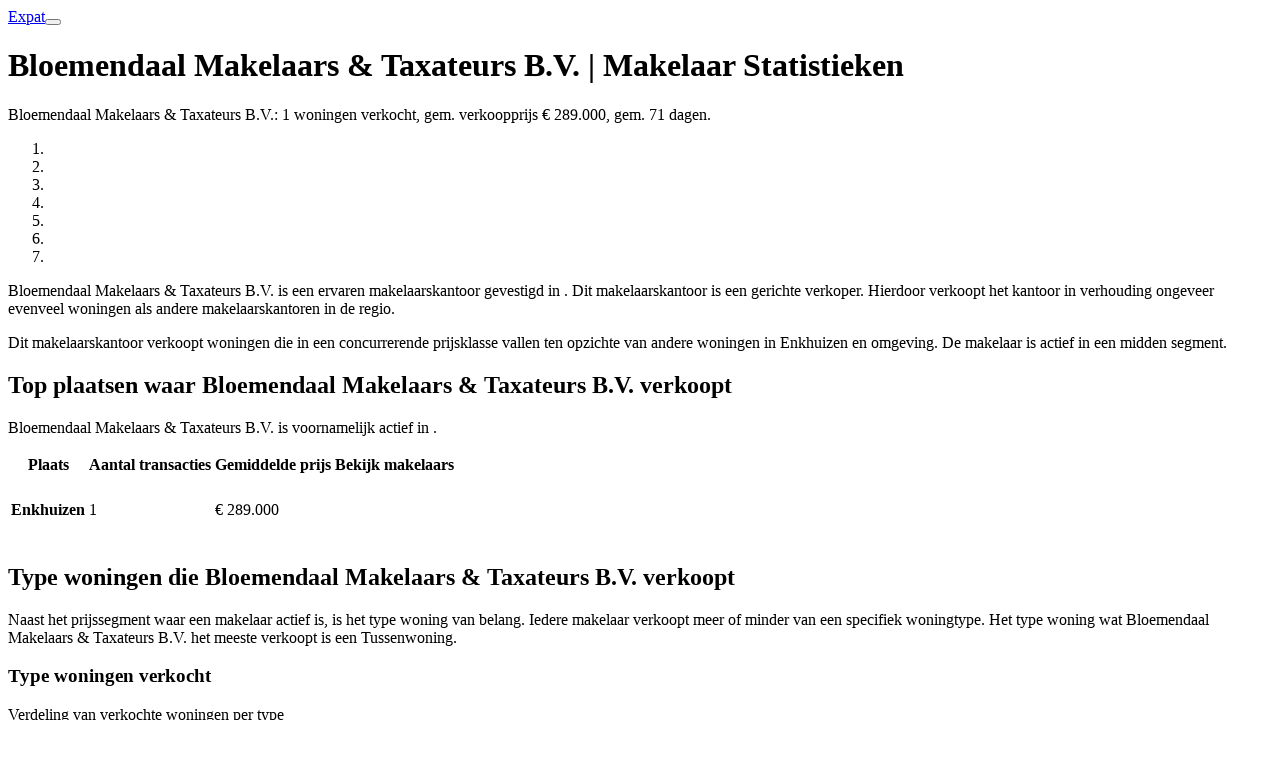

--- FILE ---
content_type: text/html;charset=utf-8
request_url: https://juistemakelaar.nl/makelaar/bloemendaal-makelaars-taxateurs/
body_size: 16025
content:
<!DOCTYPE html><html  lang="nl"><head><meta charset="utf-8"><meta name="viewport" content="width=device-width, initial-scale=1"><style id="nuxt-ui-colors">@layer base {
  :root {
  --ui-color-primary-50: var(--color-green-50, oklch(98.2% 0.018 155.826));
  --ui-color-primary-100: var(--color-green-100, oklch(96.2% 0.044 156.743));
  --ui-color-primary-200: var(--color-green-200, oklch(92.5% 0.084 155.995));
  --ui-color-primary-300: var(--color-green-300, oklch(87.1% 0.15 154.449));
  --ui-color-primary-400: var(--color-green-400, oklch(79.2% 0.209 151.711));
  --ui-color-primary-500: var(--color-green-500, oklch(72.3% 0.219 149.579));
  --ui-color-primary-600: var(--color-green-600, oklch(62.7% 0.194 149.214));
  --ui-color-primary-700: var(--color-green-700, oklch(52.7% 0.154 150.069));
  --ui-color-primary-800: var(--color-green-800, oklch(44.8% 0.119 151.328));
  --ui-color-primary-900: var(--color-green-900, oklch(39.3% 0.095 152.535));
  --ui-color-primary-950: var(--color-green-950, oklch(26.6% 0.065 152.934));
  --ui-color-secondary-50: var(--color-blue-50, oklch(97% 0.014 254.604));
  --ui-color-secondary-100: var(--color-blue-100, oklch(93.2% 0.032 255.585));
  --ui-color-secondary-200: var(--color-blue-200, oklch(88.2% 0.059 254.128));
  --ui-color-secondary-300: var(--color-blue-300, oklch(80.9% 0.105 251.813));
  --ui-color-secondary-400: var(--color-blue-400, oklch(70.7% 0.165 254.624));
  --ui-color-secondary-500: var(--color-blue-500, oklch(62.3% 0.214 259.815));
  --ui-color-secondary-600: var(--color-blue-600, oklch(54.6% 0.245 262.881));
  --ui-color-secondary-700: var(--color-blue-700, oklch(48.8% 0.243 264.376));
  --ui-color-secondary-800: var(--color-blue-800, oklch(42.4% 0.199 265.638));
  --ui-color-secondary-900: var(--color-blue-900, oklch(37.9% 0.146 265.522));
  --ui-color-secondary-950: var(--color-blue-950, oklch(28.2% 0.091 267.935));
  --ui-color-success-50: var(--color-green-50, oklch(98.2% 0.018 155.826));
  --ui-color-success-100: var(--color-green-100, oklch(96.2% 0.044 156.743));
  --ui-color-success-200: var(--color-green-200, oklch(92.5% 0.084 155.995));
  --ui-color-success-300: var(--color-green-300, oklch(87.1% 0.15 154.449));
  --ui-color-success-400: var(--color-green-400, oklch(79.2% 0.209 151.711));
  --ui-color-success-500: var(--color-green-500, oklch(72.3% 0.219 149.579));
  --ui-color-success-600: var(--color-green-600, oklch(62.7% 0.194 149.214));
  --ui-color-success-700: var(--color-green-700, oklch(52.7% 0.154 150.069));
  --ui-color-success-800: var(--color-green-800, oklch(44.8% 0.119 151.328));
  --ui-color-success-900: var(--color-green-900, oklch(39.3% 0.095 152.535));
  --ui-color-success-950: var(--color-green-950, oklch(26.6% 0.065 152.934));
  --ui-color-info-50: var(--color-blue-50, oklch(97% 0.014 254.604));
  --ui-color-info-100: var(--color-blue-100, oklch(93.2% 0.032 255.585));
  --ui-color-info-200: var(--color-blue-200, oklch(88.2% 0.059 254.128));
  --ui-color-info-300: var(--color-blue-300, oklch(80.9% 0.105 251.813));
  --ui-color-info-400: var(--color-blue-400, oklch(70.7% 0.165 254.624));
  --ui-color-info-500: var(--color-blue-500, oklch(62.3% 0.214 259.815));
  --ui-color-info-600: var(--color-blue-600, oklch(54.6% 0.245 262.881));
  --ui-color-info-700: var(--color-blue-700, oklch(48.8% 0.243 264.376));
  --ui-color-info-800: var(--color-blue-800, oklch(42.4% 0.199 265.638));
  --ui-color-info-900: var(--color-blue-900, oklch(37.9% 0.146 265.522));
  --ui-color-info-950: var(--color-blue-950, oklch(28.2% 0.091 267.935));
  --ui-color-warning-50: var(--color-yellow-50, oklch(98.7% 0.026 102.212));
  --ui-color-warning-100: var(--color-yellow-100, oklch(97.3% 0.071 103.193));
  --ui-color-warning-200: var(--color-yellow-200, oklch(94.5% 0.129 101.54));
  --ui-color-warning-300: var(--color-yellow-300, oklch(90.5% 0.182 98.111));
  --ui-color-warning-400: var(--color-yellow-400, oklch(85.2% 0.199 91.936));
  --ui-color-warning-500: var(--color-yellow-500, oklch(79.5% 0.184 86.047));
  --ui-color-warning-600: var(--color-yellow-600, oklch(68.1% 0.162 75.834));
  --ui-color-warning-700: var(--color-yellow-700, oklch(55.4% 0.135 66.442));
  --ui-color-warning-800: var(--color-yellow-800, oklch(47.6% 0.114 61.907));
  --ui-color-warning-900: var(--color-yellow-900, oklch(42.1% 0.095 57.708));
  --ui-color-warning-950: var(--color-yellow-950, oklch(28.6% 0.066 53.813));
  --ui-color-error-50: var(--color-red-50, oklch(97.1% 0.013 17.38));
  --ui-color-error-100: var(--color-red-100, oklch(93.6% 0.032 17.717));
  --ui-color-error-200: var(--color-red-200, oklch(88.5% 0.062 18.334));
  --ui-color-error-300: var(--color-red-300, oklch(80.8% 0.114 19.571));
  --ui-color-error-400: var(--color-red-400, oklch(70.4% 0.191 22.216));
  --ui-color-error-500: var(--color-red-500, oklch(63.7% 0.237 25.331));
  --ui-color-error-600: var(--color-red-600, oklch(57.7% 0.245 27.325));
  --ui-color-error-700: var(--color-red-700, oklch(50.5% 0.213 27.518));
  --ui-color-error-800: var(--color-red-800, oklch(44.4% 0.177 26.899));
  --ui-color-error-900: var(--color-red-900, oklch(39.6% 0.141 25.723));
  --ui-color-error-950: var(--color-red-950, oklch(25.8% 0.092 26.042));
  --ui-color-neutral-50: var(--color-slate-50, oklch(98.4% 0.003 247.858));
  --ui-color-neutral-100: var(--color-slate-100, oklch(96.8% 0.007 247.896));
  --ui-color-neutral-200: var(--color-slate-200, oklch(92.9% 0.013 255.508));
  --ui-color-neutral-300: var(--color-slate-300, oklch(86.9% 0.022 252.894));
  --ui-color-neutral-400: var(--color-slate-400, oklch(70.4% 0.04 256.788));
  --ui-color-neutral-500: var(--color-slate-500, oklch(55.4% 0.046 257.417));
  --ui-color-neutral-600: var(--color-slate-600, oklch(44.6% 0.043 257.281));
  --ui-color-neutral-700: var(--color-slate-700, oklch(37.2% 0.044 257.287));
  --ui-color-neutral-800: var(--color-slate-800, oklch(27.9% 0.041 260.031));
  --ui-color-neutral-900: var(--color-slate-900, oklch(20.8% 0.042 265.755));
  --ui-color-neutral-950: var(--color-slate-950, oklch(12.9% 0.042 264.695));
  }
  :root, .light {
  --ui-primary: var(--ui-color-primary-500);
  --ui-secondary: var(--ui-color-secondary-500);
  --ui-success: var(--ui-color-success-500);
  --ui-info: var(--ui-color-info-500);
  --ui-warning: var(--ui-color-warning-500);
  --ui-error: var(--ui-color-error-500);
  }
  .dark {
  --ui-primary: var(--ui-color-primary-400);
  --ui-secondary: var(--ui-color-secondary-400);
  --ui-success: var(--ui-color-success-400);
  --ui-info: var(--ui-color-info-400);
  --ui-warning: var(--ui-color-warning-400);
  --ui-error: var(--ui-color-error-400);
  }
}</style><title>Bloemendaal Makelaars &amp; T… | Statistieken — JuisteMakelaar</title><link rel="stylesheet" href="/_nuxt/entry.DElYESvZ.css" crossorigin><style>@layer components {:where(.i-heroicons\:check-circle){display:inline-block;width:1em;height:1em;background-color:currentColor;-webkit-mask-image:var(--svg);mask-image:var(--svg);-webkit-mask-repeat:no-repeat;mask-repeat:no-repeat;-webkit-mask-size:100% 100%;mask-size:100% 100%;--svg:url("data:image/svg+xml,%3Csvg xmlns='http://www.w3.org/2000/svg' viewBox='0 0 24 24' width='24' height='24'%3E%3Cpath fill='none' stroke='black' stroke-linecap='round' stroke-linejoin='round' stroke-width='1.5' d='M9 12.75L11.25 15L15 9.75M21 12a9 9 0 1 1-18 0a9 9 0 0 1 18 0'/%3E%3C/svg%3E")}:where(.i-heroicons\:home-20-solid){display:inline-block;width:1em;height:1em;background-color:currentColor;-webkit-mask-image:var(--svg);mask-image:var(--svg);-webkit-mask-repeat:no-repeat;mask-repeat:no-repeat;-webkit-mask-size:100% 100%;mask-size:100% 100%;--svg:url("data:image/svg+xml,%3Csvg xmlns='http://www.w3.org/2000/svg' viewBox='0 0 20 20' width='20' height='20'%3E%3Cpath fill='black' fill-rule='evenodd' d='M9.293 2.293a1 1 0 0 1 1.414 0l7 7A1 1 0 0 1 17 11h-1v6a1 1 0 0 1-1 1h-2a1 1 0 0 1-1-1v-3a1 1 0 0 0-1-1H9a1 1 0 0 0-1 1v3a1 1 0 0 1-1 1H5a1 1 0 0 1-1-1v-6H3a1 1 0 0 1-.707-1.707z' clip-rule='evenodd'/%3E%3C/svg%3E")}:where(.i-lucide\:chevron-down){display:inline-block;width:1em;height:1em;background-color:currentColor;-webkit-mask-image:var(--svg);mask-image:var(--svg);-webkit-mask-repeat:no-repeat;mask-repeat:no-repeat;-webkit-mask-size:100% 100%;mask-size:100% 100%;--svg:url("data:image/svg+xml,%3Csvg xmlns='http://www.w3.org/2000/svg' viewBox='0 0 24 24' width='24' height='24'%3E%3Cpath fill='none' stroke='black' stroke-linecap='round' stroke-linejoin='round' stroke-width='2' d='m6 9l6 6l6-6'/%3E%3C/svg%3E")}:where(.i-lucide\:chevron-right){display:inline-block;width:1em;height:1em;background-color:currentColor;-webkit-mask-image:var(--svg);mask-image:var(--svg);-webkit-mask-repeat:no-repeat;mask-repeat:no-repeat;-webkit-mask-size:100% 100%;mask-size:100% 100%;--svg:url("data:image/svg+xml,%3Csvg xmlns='http://www.w3.org/2000/svg' viewBox='0 0 24 24' width='24' height='24'%3E%3Cpath fill='none' stroke='black' stroke-linecap='round' stroke-linejoin='round' stroke-width='2' d='m9 18l6-6l-6-6'/%3E%3C/svg%3E")}:where(.i-lucide\:menu){display:inline-block;width:1em;height:1em;background-color:currentColor;-webkit-mask-image:var(--svg);mask-image:var(--svg);-webkit-mask-repeat:no-repeat;mask-repeat:no-repeat;-webkit-mask-size:100% 100%;mask-size:100% 100%;--svg:url("data:image/svg+xml,%3Csvg xmlns='http://www.w3.org/2000/svg' viewBox='0 0 24 24' width='24' height='24'%3E%3Cpath fill='none' stroke='black' stroke-linecap='round' stroke-linejoin='round' stroke-width='2' d='M4 5h16M4 12h16M4 19h16'/%3E%3C/svg%3E")}:where(.i-lucide\:star){display:inline-block;width:1em;height:1em;background-color:currentColor;-webkit-mask-image:var(--svg);mask-image:var(--svg);-webkit-mask-repeat:no-repeat;mask-repeat:no-repeat;-webkit-mask-size:100% 100%;mask-size:100% 100%;--svg:url("data:image/svg+xml,%3Csvg xmlns='http://www.w3.org/2000/svg' viewBox='0 0 24 24' width='24' height='24'%3E%3Cpath fill='none' stroke='black' stroke-linecap='round' stroke-linejoin='round' stroke-width='2' d='M11.525 2.295a.53.53 0 0 1 .95 0l2.31 4.679a2.12 2.12 0 0 0 1.595 1.16l5.166.756a.53.53 0 0 1 .294.904l-3.736 3.638a2.12 2.12 0 0 0-.611 1.878l.882 5.14a.53.53 0 0 1-.771.56l-4.618-2.428a2.12 2.12 0 0 0-1.973 0L6.396 21.01a.53.53 0 0 1-.77-.56l.881-5.139a2.12 2.12 0 0 0-.611-1.879L2.16 9.795a.53.53 0 0 1 .294-.906l5.165-.755a2.12 2.12 0 0 0 1.597-1.16z'/%3E%3C/svg%3E")}:where(.i-simple-icons\:facebook){display:inline-block;width:1em;height:1em;background-color:currentColor;-webkit-mask-image:var(--svg);mask-image:var(--svg);-webkit-mask-repeat:no-repeat;mask-repeat:no-repeat;-webkit-mask-size:100% 100%;mask-size:100% 100%;--svg:url("data:image/svg+xml,%3Csvg xmlns='http://www.w3.org/2000/svg' viewBox='0 0 24 24' width='24' height='24'%3E%3Cpath fill='black' d='M9.101 23.691v-7.98H6.627v-3.667h2.474v-1.58c0-4.085 1.848-5.978 5.858-5.978c.401 0 .955.042 1.468.103a9 9 0 0 1 1.141.195v3.325a9 9 0 0 0-.653-.036a27 27 0 0 0-.733-.009c-.707 0-1.259.096-1.675.309a1.7 1.7 0 0 0-.679.622c-.258.42-.374.995-.374 1.752v1.297h3.919l-.386 2.103l-.287 1.564h-3.246v8.245C19.396 23.238 24 18.179 24 12.044c0-6.627-5.373-12-12-12s-12 5.373-12 12c0 5.628 3.874 10.35 9.101 11.647'/%3E%3C/svg%3E")}:where(.i-simple-icons\:instagram){display:inline-block;width:1em;height:1em;background-color:currentColor;-webkit-mask-image:var(--svg);mask-image:var(--svg);-webkit-mask-repeat:no-repeat;mask-repeat:no-repeat;-webkit-mask-size:100% 100%;mask-size:100% 100%;--svg:url("data:image/svg+xml,%3Csvg xmlns='http://www.w3.org/2000/svg' viewBox='0 0 24 24' width='24' height='24'%3E%3Cpath fill='black' d='M7.03.084c-1.277.06-2.149.264-2.91.563a5.9 5.9 0 0 0-2.124 1.388a5.9 5.9 0 0 0-1.38 2.127C.321 4.926.12 5.8.064 7.076s-.069 1.688-.063 4.947s.021 3.667.083 4.947c.061 1.277.264 2.149.563 2.911c.308.789.72 1.457 1.388 2.123a5.9 5.9 0 0 0 2.129 1.38c.763.295 1.636.496 2.913.552c1.278.056 1.689.069 4.947.063s3.668-.021 4.947-.082c1.28-.06 2.147-.265 2.91-.563a5.9 5.9 0 0 0 2.123-1.388a5.9 5.9 0 0 0 1.38-2.129c.295-.763.496-1.636.551-2.912c.056-1.28.07-1.69.063-4.948c-.006-3.258-.02-3.667-.081-4.947c-.06-1.28-.264-2.148-.564-2.911a5.9 5.9 0 0 0-1.387-2.123a5.9 5.9 0 0 0-2.128-1.38c-.764-.294-1.636-.496-2.914-.55C15.647.009 15.236-.006 11.977 0S8.31.021 7.03.084m.14 21.693c-1.17-.05-1.805-.245-2.228-.408a3.7 3.7 0 0 1-1.382-.895a3.7 3.7 0 0 1-.9-1.378c-.165-.423-.363-1.058-.417-2.228c-.06-1.264-.072-1.644-.08-4.848c-.006-3.204.006-3.583.061-4.848c.05-1.169.246-1.805.408-2.228c.216-.561.477-.96.895-1.382a3.7 3.7 0 0 1 1.379-.9c.423-.165 1.057-.361 2.227-.417c1.265-.06 1.644-.072 4.848-.08c3.203-.006 3.583.006 4.85.062c1.168.05 1.804.244 2.227.408c.56.216.96.475 1.382.895s.681.817.9 1.378c.165.422.362 1.056.417 2.227c.06 1.265.074 1.645.08 4.848c.005 3.203-.006 3.583-.061 4.848c-.051 1.17-.245 1.805-.408 2.23c-.216.56-.477.96-.896 1.38a3.7 3.7 0 0 1-1.378.9c-.422.165-1.058.362-2.226.418c-1.266.06-1.645.072-4.85.079s-3.582-.006-4.848-.06m9.783-16.192a1.44 1.44 0 1 0 1.437-1.442a1.44 1.44 0 0 0-1.437 1.442M5.839 12.012a6.161 6.161 0 1 0 12.323-.024a6.162 6.162 0 0 0-12.323.024M8 12.008A4 4 0 1 1 12.008 16A4 4 0 0 1 8 12.008'/%3E%3C/svg%3E")}:where(.i-simple-icons\:linkedin){display:inline-block;width:1em;height:1em;background-color:currentColor;-webkit-mask-image:var(--svg);mask-image:var(--svg);-webkit-mask-repeat:no-repeat;mask-repeat:no-repeat;-webkit-mask-size:100% 100%;mask-size:100% 100%;--svg:url("data:image/svg+xml,%3Csvg xmlns='http://www.w3.org/2000/svg' viewBox='0 0 24 24' width='24' height='24'%3E%3Cpath fill='black' d='M20.447 20.452h-3.554v-5.569c0-1.328-.027-3.037-1.852-3.037c-1.853 0-2.136 1.445-2.136 2.939v5.667H9.351V9h3.414v1.561h.046c.477-.9 1.637-1.85 3.37-1.85c3.601 0 4.267 2.37 4.267 5.455v6.286zM5.337 7.433a2.06 2.06 0 0 1-2.063-2.065a2.064 2.064 0 1 1 2.063 2.065m1.782 13.019H3.555V9h3.564zM22.225 0H1.771C.792 0 0 .774 0 1.729v20.542C0 23.227.792 24 1.771 24h20.451C23.2 24 24 23.227 24 22.271V1.729C24 .774 23.2 0 22.222 0z'/%3E%3C/svg%3E")}:where(.i-simple-icons\:trustpilot){display:inline-block;width:1em;height:1em;background-color:currentColor;-webkit-mask-image:var(--svg);mask-image:var(--svg);-webkit-mask-repeat:no-repeat;mask-repeat:no-repeat;-webkit-mask-size:100% 100%;mask-size:100% 100%;--svg:url("data:image/svg+xml,%3Csvg xmlns='http://www.w3.org/2000/svg' viewBox='0 0 24 24' width='24' height='24'%3E%3Cpath fill='black' d='m17.227 16.67l2.19 6.742l-7.413-5.388zM24 9.31h-9.165L12.005.589l-2.84 8.723L0 9.3l7.422 5.397l-2.84 8.714l7.422-5.388l4.583-3.326z'/%3E%3C/svg%3E")}}</style><link href="https://www.googletagmanager.com/gtm.js?id=GTM-5H85BTW" rel="preload" crossorigin="anonymous" referrerpolicy="no-referrer" fetchpriority="low" as="script"><link href="https://connect.facebook.net/en_US/fbevents.js" rel="preload" referrerpolicy="no-referrer" fetchpriority="low" as="script"><link rel="modulepreload" as="script" crossorigin href="/_nuxt/BIw2PIpc.js"><link rel="modulepreload" as="script" crossorigin href="/_nuxt/CS4aXiNd.js"><link rel="modulepreload" as="script" crossorigin href="/_nuxt/Cc2rkzMU.js"><link rel="modulepreload" as="script" crossorigin href="/_nuxt/DmgkBYlS.js"><link rel="modulepreload" as="script" crossorigin href="/_nuxt/3rWud0y1.js"><link rel="modulepreload" as="script" crossorigin href="/_nuxt/RuqYTQvT.js"><link rel="modulepreload" as="script" crossorigin href="/_nuxt/41XeTwNW.js"><link rel="modulepreload" as="script" crossorigin href="/_nuxt/dyxPi3yN.js"><link rel="modulepreload" as="script" crossorigin href="/_nuxt/CGLjNgSG.js"><link rel="modulepreload" as="script" crossorigin href="/_nuxt/D6wWzpys.js"><link rel="modulepreload" as="script" crossorigin href="/_nuxt/C3P9jlvp.js"><link rel="modulepreload" as="script" crossorigin href="/_nuxt/DkHGJXyy.js"><link rel="modulepreload" as="script" crossorigin href="/_nuxt/1l8CmFhg.js"><link rel="modulepreload" as="script" crossorigin href="/_nuxt/BQmChrb0.js"><link rel="modulepreload" as="script" crossorigin href="/_nuxt/4ET80Lg0.js"><link rel="modulepreload" as="script" crossorigin href="/_nuxt/TMfL30kj.js"><link rel="modulepreload" as="script" crossorigin href="/_nuxt/C_M_-RaV.js"><link rel="modulepreload" as="script" crossorigin href="/_nuxt/DnUWt4TJ.js"><link rel="modulepreload" as="script" crossorigin href="/_nuxt/B8ur_D8z.js"><link rel="modulepreload" as="script" crossorigin href="/_nuxt/DuAV58dt.js"><link rel="modulepreload" as="script" crossorigin href="/_nuxt/BtcBB9cO.js"><link rel="preload" as="fetch" fetchpriority="low" crossorigin="anonymous" href="/_nuxt/builds/meta/1e242c03-5b64-4996-8ac1-a55db41d054b.json"><script type="295e878e7db97edb9ce2dfc2-module" src="/_nuxt/BIw2PIpc.js" crossorigin></script><meta property="og:image" content="https://juistemakelaar.nl/__og-image__/image/makelaar/bloemendaal-makelaars-taxateurs/og.png"><meta property="og:image:type" content="image/png"><meta name="twitter:card" content="summary_large_image"><meta name="twitter:image" content="https://juistemakelaar.nl/__og-image__/image/makelaar/bloemendaal-makelaars-taxateurs/og.png"><meta name="twitter:image:src" content="https://juistemakelaar.nl/__og-image__/image/makelaar/bloemendaal-makelaars-taxateurs/og.png"><meta property="og:image:width" content="1200"><meta name="twitter:image:width" content="1200"><meta property="og:image:height" content="600"><meta name="twitter:image:height" content="600"><meta name="google-site-verification" content="7H2vj3EJDhgXfsKSXnC_LgQSAXXtjcOO9wii93zGJcw"><meta property="og:type" content="profile"><meta name="description" content="Bloemendaal Makelaars & Taxateurs B.V.: 1 woningen verkocht, gem. verkoopprijs € 289.000, gem. 71 dagen."><meta property="og:title" content="Bloemendaal Makelaars & Taxateurs B.V. | Makelaar Statistieken"><meta property="og:description" content="Bloemendaal Makelaars & Taxateurs B.V.: 1 woningen verkocht, gem. verkoopprijs € 289.000, gem. 71 dagen."><meta name="keywords" content="Bloemendaal Makelaars & Taxateurs B.V., makelaar, makelaarsstatistieken, midden segment"><script type="application/ld+json">{"@context":"https://schema.org","@type":"RealEstateAgent","name":"Bloemendaal Makelaars & Taxateurs B.V.","description":"Makelaar met 1 verkochte woningen. Specialist in het midden segment.","priceRange":"€ 2.890 - € 3.757","areaServed":"Enkhuizen"}</script><script type="application/ld+json" data-hid="faq-schema">{"@context":"https://schema.org","@type":"FAQPage","mainEntity":[{"@type":"Question","name":"Hoeveel woningen heeft Bloemendaal Makelaars & Taxateurs B.V. verkocht?","acceptedAnswer":{"@type":"Answer","text":"Bloemendaal Makelaars & Taxateurs B.V. heeft in totaal 1 woningen verkocht. In de afgelopen 12 maanden waren dit 1 woningen."}},{"@type":"Question","name":"Wat is de gemiddelde verkoopprijs bij Bloemendaal Makelaars & Taxateurs B.V.?","acceptedAnswer":{"@type":"Answer","text":"De gemiddelde verkoopprijs van woningen verkocht door Bloemendaal Makelaars & Taxateurs B.V. is € 289.000. De mediane verkoopprijs ligt op € 289.000."}},{"@type":"Question","name":"Hoe snel verkoopt Bloemendaal Makelaars & Taxateurs B.V. een woning?","acceptedAnswer":{"@type":"Answer","text":"Woningen verkocht door Bloemendaal Makelaars & Taxateurs B.V. staan gemiddeld 71 dagen op de markt voordat ze verkocht worden."}},{"@type":"Question","name":"In welke plaatsen is Bloemendaal Makelaars & Taxateurs B.V. actief?","acceptedAnswer":{"@type":"Answer","text":"Bloemendaal Makelaars & Taxateurs B.V. is voornamelijk actief in Enkhuizen."}},{"@type":"Question","name":"Wat kost een makelaar bij Bloemendaal Makelaars & Taxateurs B.V.?","acceptedAnswer":{"@type":"Answer","text":"De courtage bij Bloemendaal Makelaars & Taxateurs B.V. ligt tussen € 2.890 en € 3.757. Voor aankoopbegeleiding liggen de kosten tussen € 1.445 en € 2.168."}}]}</script><link rel="canonical" href="https://juistemakelaar.nl/makelaar/bloemendaal-makelaars-taxateurs/"><meta property="og:url" content="https://juistemakelaar.nl/makelaar/bloemendaal-makelaars-taxateurs/"><meta property="og:site_name" content="JuisteMakelaar"><script id="unhead:payload" type="application/json">{"templateParams":{"separator":"—","siteName":"JuisteMakelaar"},"titleTemplate":"%s %separator %siteName"}</script><script type="295e878e7db97edb9ce2dfc2-text/javascript">"use strict";(()=>{const t=window,e=document.documentElement,c=["dark","light"],n=getStorageValue("localStorage","nuxt-color-mode")||"light";let i=n==="system"?u():n;const r=e.getAttribute("data-color-mode-forced");r&&(i=r),l(i),t["__NUXT_COLOR_MODE__"]={preference:n,value:i,getColorScheme:u,addColorScheme:l,removeColorScheme:d};function l(o){const s=""+o+"",a="";e.classList?e.classList.add(s):e.className+=" "+s,a&&e.setAttribute("data-"+a,o)}function d(o){const s=""+o+"",a="";e.classList?e.classList.remove(s):e.className=e.className.replace(new RegExp(s,"g"),""),a&&e.removeAttribute("data-"+a)}function f(o){return t.matchMedia("(prefers-color-scheme"+o+")")}function u(){if(t.matchMedia&&f("").media!=="not all"){for(const o of c)if(f(":"+o).matches)return o}return"light"}})();function getStorageValue(t,e){switch(t){case"localStorage":return window.localStorage.getItem(e);case"sessionStorage":return window.sessionStorage.getItem(e);case"cookie":return getCookie(e);default:return null}}function getCookie(t){const c=("; "+window.document.cookie).split("; "+t+"=");if(c.length===2)return c.pop()?.split(";").shift()}</script></head><body><div id="__nuxt" class="isolate"><!--[--><!--[--><!--[--><!--[--><!--[--><!--[--><!----><!----><!----><header class="bg-default/75 backdrop-blur border-b border-default h-(--ui-header-height) sticky top-0 z-50"><!--[--><!--]--><div class="w-full max-w-(--ui-container) mx-auto px-4 sm:px-6 lg:px-8 flex items-center justify-between gap-3 h-full"><!--[--><div class="lg:flex-1 flex items-center gap-1.5"><!----><!--[--><RouterLink to="/"></RouterLink><!--]--></div><div class="hidden lg:flex"><!--[--><!--]--></div><div class="flex items-center justify-end lg:flex-1 gap-1.5"><!--[--><!--[--><!--[--><a href="https://juistemakelaar.com" rel="noopener noreferrer" target="_blank" class="rounded-md font-medium items-center disabled:cursor-not-allowed aria-disabled:cursor-not-allowed disabled:opacity-75 aria-disabled:opacity-75 transition-colors px-2.5 py-1.5 text-sm gap-1.5 text-default hover:bg-elevated active:bg-elevated focus:outline-none focus-visible:bg-elevated hover:disabled:bg-transparent dark:hover:disabled:bg-transparent hover:aria-disabled:bg-transparent dark:hover:aria-disabled:bg-transparent hidden lg:flex"><!--[--><!--[--><!----><!--]--><!--[--><span class="truncate">Expat</span><!--]--><!--[--><!----><!--]--><!--]--></a><!--]--><!--]--><RouterLink to="/contact/" ariacurrentvalue="page" custom="true"></RouterLink><!--]--><!--[--><!--[--><!--[--><button type="button" aria-label="Open menu" class="rounded-md font-medium inline-flex items-center disabled:cursor-not-allowed aria-disabled:cursor-not-allowed disabled:opacity-75 aria-disabled:opacity-75 transition-colors text-sm gap-1.5 text-default hover:bg-elevated active:bg-elevated focus:outline-none focus-visible:bg-elevated hover:disabled:bg-transparent dark:hover:disabled:bg-transparent hover:aria-disabled:bg-transparent dark:hover:aria-disabled:bg-transparent p-1.5 lg:hidden -me-1.5"><!--[--><!--[--><span class="iconify i-lucide:menu shrink-0 size-5" aria-hidden="true" style=""></span><!--]--><!--[--><!----><!--]--><!--[--><!----><!--]--><!--]--></button><!--]--><!--]--><!--]--></div><!--]--></div><!--[--><div class="bg-white border-y border-gray-200"><div class="w-full max-w-(--ui-container) mx-auto px-4 sm:px-6 lg:px-8"><!--[--><nav class="mega-menu-container hidden lg:flex items-center gap-1 -ml-2"><!--[--><div class="relative"><RouterLink to="/huis-kopen/" class="inline-flex items-center gap-1 px-3 py-3 text-sm font-medium transition-colors text-gray-700 hover:text-primary-600" aria-expanded="false" aria-haspopup="true"></RouterLink><div class="fixed left-0 right-0 z-50 transition-all duration-200 opacity-0 -translate-y-2 invisible pointer-events-none" style="top:var(--header-height, 105px);display:none;" aria-hidden="true"><div class="bg-white shadow-lg border-t border-gray-200"><div class="w-full max-w-(--ui-container) mx-auto px-4 sm:px-6 lg:px-8 py-8"><!--[--><div class="grid grid-cols-12 gap-8"><div class="col-span-9 grid grid-cols-3 gap-x-12 gap-y-3 content-start"><!--[--><RouterLink to="/tip/20-ultieme-tips-huis-kopen/" class="text-sm text-gray-600 hover:text-primary-600 transition-colors"></RouterLink><RouterLink to="/tip/alles-over-hypotheekrente/" class="text-sm text-gray-600 hover:text-primary-600 transition-colors"></RouterLink><RouterLink to="/tip/nationale-hypotheek-garantie/" class="text-sm text-gray-600 hover:text-primary-600 transition-colors"></RouterLink><RouterLink to="/tip/woz-waarde/" class="text-sm text-gray-600 hover:text-primary-600 transition-colors"></RouterLink><RouterLink to="/tip/huis-taxeren-bij-verkoop/" class="text-sm text-gray-600 hover:text-primary-600 transition-colors"></RouterLink><RouterLink to="/tip/wat-is-de-nvm/" class="text-sm text-gray-600 hover:text-primary-600 transition-colors"></RouterLink><RouterLink to="/type-woning/" class="text-sm text-gray-600 hover:text-primary-600 transition-colors"></RouterLink><RouterLink to="/tip/overbieden-huis/" class="text-sm text-gray-600 hover:text-primary-600 transition-colors"></RouterLink><!--]--></div><div class="col-span-3 border-l border-gray-200 pl-8"><div class="flex flex-col gap-4"><div class="bg-gray-50 border border-gray-200 rounded-lg p-4 flex flex-col gap-3"><p class="text-base font-semibold text-gray-900">Zoek je een aankoopmakelaar?</p><RouterLink to="/vergelijk-aankoop/" ariacurrentvalue="page" custom="true"></RouterLink></div><div class="flex flex-col gap-3"><h3 class="text-sm font-semibold text-gray-900">Gerelateerde artikelen</h3><ul class="space-y-3"><!--[--><li><RouterLink to="/tip/stappenplan-huis-kopen/" class="text-sm text-gray-600 hover:text-primary-600 transition-colors flex items-center gap-2"></RouterLink></li><li><RouterLink to="/tip/starters-op-de-woningmarkt/" class="text-sm text-gray-600 hover:text-primary-600 transition-colors flex items-center gap-2"></RouterLink></li><li><RouterLink to="/tip/kosten-koper/" class="text-sm text-gray-600 hover:text-primary-600 transition-colors flex items-center gap-2"></RouterLink></li><!--]--></ul></div></div></div></div><!--]--></div></div></div></div><div class="relative"><RouterLink to="/huis-verkopen/" class="inline-flex items-center gap-1 px-3 py-3 text-sm font-medium transition-colors text-gray-700 hover:text-primary-600" aria-expanded="false" aria-haspopup="true"></RouterLink><div class="fixed left-0 right-0 z-50 transition-all duration-200 opacity-0 -translate-y-2 invisible pointer-events-none" style="top:var(--header-height, 105px);display:none;" aria-hidden="true"><div class="bg-white shadow-lg border-t border-gray-200"><div class="w-full max-w-(--ui-container) mx-auto px-4 sm:px-6 lg:px-8 py-8"><!--[--><div class="grid grid-cols-12 gap-8"><div class="col-span-9 grid grid-cols-3 gap-x-12 gap-y-3 content-start"><!--[--><RouterLink to="/tip/9-beste-tips-huis-verkopen/" class="text-sm text-gray-600 hover:text-primary-600 transition-colors"></RouterLink><RouterLink to="/tip/huis-verkopen-belasting/" class="text-sm text-gray-600 hover:text-primary-600 transition-colors"></RouterLink><RouterLink to="/tip/overwaarde-opnemen/" class="text-sm text-gray-600 hover:text-primary-600 transition-colors"></RouterLink><RouterLink to="/tip/overwaarde-belasting/" class="text-sm text-gray-600 hover:text-primary-600 transition-colors"></RouterLink><RouterLink to="/tip/overwaarde-verzilveren/" class="text-sm text-gray-600 hover:text-primary-600 transition-colors"></RouterLink><RouterLink to="/tip/huis-verkopen-en-terughuren/" class="text-sm text-gray-600 hover:text-primary-600 transition-colors"></RouterLink><RouterLink to="/tip/overwaarde-op-huis-berekenen/" class="text-sm text-gray-600 hover:text-primary-600 transition-colors"></RouterLink><RouterLink to="/tip/verkoopkosten-berekenen/" class="text-sm text-gray-600 hover:text-primary-600 transition-colors"></RouterLink><RouterLink to="/tip/onder-bod/" class="text-sm text-gray-600 hover:text-primary-600 transition-colors"></RouterLink><RouterLink to="/tip/kosten-huis-verkopen/" class="text-sm text-gray-600 hover:text-primary-600 transition-colors"></RouterLink><!--]--></div><div class="col-span-3 border-l border-gray-200 pl-8"><div class="flex flex-col gap-4"><div class="bg-gray-50 border border-gray-200 rounded-lg p-4 flex flex-col gap-3"><p class="text-base font-semibold text-gray-900">Zoek je een verkoopmakelaar?</p><RouterLink to="/vergelijk-verkoop/" ariacurrentvalue="page" custom="true"></RouterLink></div><div class="flex flex-col gap-3"><h3 class="text-sm font-semibold text-gray-900">Gerelateerde artikelen</h3><ul class="space-y-3"><!--[--><li><RouterLink to="/tip/stappenplan-huis-verkopen/" class="text-sm text-gray-600 hover:text-primary-600 transition-colors flex items-center gap-2"></RouterLink></li><li><RouterLink to="/tip/huis-taxeren-bij-verkoop/" class="text-sm text-gray-600 hover:text-primary-600 transition-colors flex items-center gap-2"></RouterLink></li><li><RouterLink to="/tip/wanneer-verkocht-onder-voorbehoud/" class="text-sm text-gray-600 hover:text-primary-600 transition-colors flex items-center gap-2"></RouterLink></li><!--]--></ul></div></div></div></div><!--]--></div></div></div></div><div class="relative"><RouterLink to="/aankoopmakelaar/" class="inline-flex items-center gap-1 px-3 py-3 text-sm font-medium transition-colors text-gray-700 hover:text-primary-600" aria-expanded="false" aria-haspopup="true"></RouterLink><div class="fixed left-0 right-0 z-50 transition-all duration-200 opacity-0 -translate-y-2 invisible pointer-events-none" style="top:var(--header-height, 105px);display:none;" aria-hidden="true"><div class="bg-white shadow-lg border-t border-gray-200"><div class="w-full max-w-(--ui-container) mx-auto px-4 sm:px-6 lg:px-8 py-8"><!--[--><div class="grid grid-cols-12 gap-8"><div class="col-span-9 grid grid-cols-3 gap-x-12 gap-y-3 content-start"><!--[--><RouterLink to="/tip/wanneer-makelaar-betalen/" class="text-sm text-gray-600 hover:text-primary-600 transition-colors"></RouterLink><RouterLink to="/tip/aankoopmakelaar-vergelijken/" class="text-sm text-gray-600 hover:text-primary-600 transition-colors"></RouterLink><RouterLink to="/tip/makelaars-vergelijken/" class="text-sm text-gray-600 hover:text-primary-600 transition-colors"></RouterLink><RouterLink to="/tip/kosten-makelaar-gemiddeld/" class="text-sm text-gray-600 hover:text-primary-600 transition-colors"></RouterLink><RouterLink to="/tip/funda/" class="text-sm text-gray-600 hover:text-primary-600 transition-colors"></RouterLink><!--]--></div><div class="col-span-3 border-l border-gray-200 pl-8"><div class="flex flex-col gap-4"><div class="bg-gray-50 border border-gray-200 rounded-lg p-4 flex flex-col gap-3"><p class="text-base font-semibold text-gray-900">Direct vergelijken?</p><RouterLink to="/vergelijk-aankoop/" ariacurrentvalue="page" custom="true"></RouterLink></div><div class="flex flex-col gap-3"><h3 class="text-sm font-semibold text-gray-900">Meer over aankoopmakelaars</h3><ul class="space-y-3"><!--[--><li><RouterLink to="/tip/taken-aankoopmakelaar/" class="text-sm text-gray-600 hover:text-primary-600 transition-colors flex items-center gap-2"></RouterLink></li><li><RouterLink to="/tip/kosten-aankoopmakelaar/" class="text-sm text-gray-600 hover:text-primary-600 transition-colors flex items-center gap-2"></RouterLink></li><li><RouterLink to="/tip/no-cure-no-pay-makelaar/" class="text-sm text-gray-600 hover:text-primary-600 transition-colors flex items-center gap-2"></RouterLink></li><!--]--></ul></div></div></div></div><!--]--></div></div></div></div><div class="relative"><RouterLink to="/verkoopmakelaar/" class="inline-flex items-center gap-1 px-3 py-3 text-sm font-medium transition-colors text-gray-700 hover:text-primary-600" aria-expanded="false" aria-haspopup="true"></RouterLink><div class="fixed left-0 right-0 z-50 transition-all duration-200 opacity-0 -translate-y-2 invisible pointer-events-none" style="top:var(--header-height, 105px);display:none;" aria-hidden="true"><div class="bg-white shadow-lg border-t border-gray-200"><div class="w-full max-w-(--ui-container) mx-auto px-4 sm:px-6 lg:px-8 py-8"><!--[--><div class="grid grid-cols-12 gap-8"><div class="col-span-9 grid grid-cols-3 gap-x-12 gap-y-3 content-start"><!--[--><RouterLink to="/tip/onder-bod/" class="text-sm text-gray-600 hover:text-primary-600 transition-colors"></RouterLink><RouterLink to="/tip/twee-huizen-dubbele-woonlasten/" class="text-sm text-gray-600 hover:text-primary-600 transition-colors"></RouterLink><RouterLink to="/tip/huis-verkopen-na-overlijden/" class="text-sm text-gray-600 hover:text-primary-600 transition-colors"></RouterLink><RouterLink to="/tip/makelaars-vergelijken/" class="text-sm text-gray-600 hover:text-primary-600 transition-colors"></RouterLink><RouterLink to="/tip/no-cure-no-pay-makelaar/" class="text-sm text-gray-600 hover:text-primary-600 transition-colors"></RouterLink><!--]--></div><div class="col-span-3 border-l border-gray-200 pl-8"><div class="flex flex-col gap-4"><div class="bg-gray-50 border border-gray-200 rounded-lg p-4 flex flex-col gap-3"><p class="text-base font-semibold text-gray-900">Huis verkopen?</p><RouterLink to="/vergelijk-verkoop/" ariacurrentvalue="page" custom="true"></RouterLink></div><div class="flex flex-col gap-3"><h3 class="text-sm font-semibold text-gray-900">Meer over verkoopmakelaars</h3><ul class="space-y-3"><!--[--><li><RouterLink to="/tip/taken-verkoopmakelaar/" class="text-sm text-gray-600 hover:text-primary-600 transition-colors flex items-center gap-2"></RouterLink></li><li><RouterLink to="/tip/kosten-verkoopmakelaar/" class="text-sm text-gray-600 hover:text-primary-600 transition-colors flex items-center gap-2"></RouterLink></li><li><RouterLink to="/tip/wat-is-courtage/" class="text-sm text-gray-600 hover:text-primary-600 transition-colors flex items-center gap-2"></RouterLink></li><!--]--></ul></div></div></div></div><!--]--></div></div></div></div><div class="relative"><RouterLink to="/makelaars/" class="inline-flex items-center gap-1 px-3 py-3 text-sm font-medium transition-colors text-gray-700 hover:text-primary-600" aria-expanded="false" aria-haspopup="true"></RouterLink><div class="fixed left-0 right-0 z-50 transition-all duration-200 opacity-0 -translate-y-2 invisible pointer-events-none" style="top:var(--header-height, 105px);display:none;" aria-hidden="true"><div class="bg-white shadow-lg border-t border-gray-200"><div class="w-full max-w-(--ui-container) mx-auto px-4 sm:px-6 lg:px-8 py-8"><!--[--><div class="grid grid-cols-12 gap-8"><div class="col-span-9 grid grid-cols-3 gap-x-8 gap-y-6"><!--[--><div class="flex flex-col gap-1.5"><RouterLink to="/makelaars/noord-holland/" class="text-sm font-semibold text-gray-900 mb-0.5 hover:text-primary-600 transition-colors"></RouterLink><ul class="space-y-1.5"><!--[--><li><RouterLink to="/makelaars/noord-holland/amsterdam/" class="text-sm text-gray-600 hover:text-primary-600 transition-colors"></RouterLink></li><li><RouterLink to="/makelaars/noord-holland/haarlem/" class="text-sm text-gray-600 hover:text-primary-600 transition-colors"></RouterLink></li><li><RouterLink to="/makelaars/noord-holland/zaanstad/" class="text-sm text-gray-600 hover:text-primary-600 transition-colors"></RouterLink></li><!--]--></ul></div><div class="flex flex-col gap-1.5"><RouterLink to="/makelaars/zuid-holland/" class="text-sm font-semibold text-gray-900 mb-0.5 hover:text-primary-600 transition-colors"></RouterLink><ul class="space-y-1.5"><!--[--><li><RouterLink to="/makelaars/zuid-holland/rotterdam/" class="text-sm text-gray-600 hover:text-primary-600 transition-colors"></RouterLink></li><li><RouterLink to="/makelaars/zuid-holland/den-haag/" class="text-sm text-gray-600 hover:text-primary-600 transition-colors"></RouterLink></li><li><RouterLink to="/makelaars/zuid-holland/leiden/" class="text-sm text-gray-600 hover:text-primary-600 transition-colors"></RouterLink></li><!--]--></ul></div><div class="flex flex-col gap-1.5"><RouterLink to="/makelaars/noord-brabant/" class="text-sm font-semibold text-gray-900 mb-0.5 hover:text-primary-600 transition-colors"></RouterLink><ul class="space-y-1.5"><!--[--><li><RouterLink to="/makelaars/noord-brabant/eindhoven/" class="text-sm text-gray-600 hover:text-primary-600 transition-colors"></RouterLink></li><li><RouterLink to="/makelaars/noord-brabant/tilburg/" class="text-sm text-gray-600 hover:text-primary-600 transition-colors"></RouterLink></li><li><RouterLink to="/makelaars/noord-brabant/breda/" class="text-sm text-gray-600 hover:text-primary-600 transition-colors"></RouterLink></li><!--]--></ul></div><div class="flex flex-col gap-1.5"><RouterLink to="/makelaars/utrecht/" class="text-sm font-semibold text-gray-900 mb-0.5 hover:text-primary-600 transition-colors"></RouterLink><ul class="space-y-1.5"><!--[--><li><RouterLink to="/makelaars/utrecht/utrecht/" class="text-sm text-gray-600 hover:text-primary-600 transition-colors"></RouterLink></li><li><RouterLink to="/makelaars/utrecht/amersfoort/" class="text-sm text-gray-600 hover:text-primary-600 transition-colors"></RouterLink></li><li><RouterLink to="/makelaars/utrecht/zeist/" class="text-sm text-gray-600 hover:text-primary-600 transition-colors"></RouterLink></li><!--]--></ul></div><div class="flex flex-col gap-1.5"><RouterLink to="/makelaars/gelderland/" class="text-sm font-semibold text-gray-900 mb-0.5 hover:text-primary-600 transition-colors"></RouterLink><ul class="space-y-1.5"><!--[--><li><RouterLink to="/makelaars/gelderland/arnhem/" class="text-sm text-gray-600 hover:text-primary-600 transition-colors"></RouterLink></li><li><RouterLink to="/makelaars/gelderland/nijmegen/" class="text-sm text-gray-600 hover:text-primary-600 transition-colors"></RouterLink></li><li><RouterLink to="/makelaars/gelderland/apeldoorn/" class="text-sm text-gray-600 hover:text-primary-600 transition-colors"></RouterLink></li><!--]--></ul></div><div class="flex flex-col gap-1.5"><RouterLink to="/makelaars/overijssel/" class="text-sm font-semibold text-gray-900 mb-0.5 hover:text-primary-600 transition-colors"></RouterLink><ul class="space-y-1.5"><!--[--><li><RouterLink to="/makelaars/overijssel/zwolle/" class="text-sm text-gray-600 hover:text-primary-600 transition-colors"></RouterLink></li><li><RouterLink to="/makelaars/overijssel/enschede/" class="text-sm text-gray-600 hover:text-primary-600 transition-colors"></RouterLink></li><!--]--></ul></div><div class="flex flex-col gap-1.5"><RouterLink to="/makelaars/groningen/" class="text-sm font-semibold text-gray-900 mb-0.5 hover:text-primary-600 transition-colors"></RouterLink><ul class="space-y-1.5"><!--[--><li><RouterLink to="/makelaars/groningen/groningen/" class="text-sm text-gray-600 hover:text-primary-600 transition-colors"></RouterLink></li><!--]--></ul></div><div class="flex flex-col gap-1.5"><RouterLink to="/makelaars/friesland/" class="text-sm font-semibold text-gray-900 mb-0.5 hover:text-primary-600 transition-colors"></RouterLink><ul class="space-y-1.5"><!--[--><li><RouterLink to="/makelaars/friesland/leeuwarden/" class="text-sm text-gray-600 hover:text-primary-600 transition-colors"></RouterLink></li><!--]--></ul></div><div class="flex flex-col gap-1.5"><RouterLink to="/makelaars/flevoland/" class="text-sm font-semibold text-gray-900 mb-0.5 hover:text-primary-600 transition-colors"></RouterLink><ul class="space-y-1.5"><!--[--><li><RouterLink to="/makelaars/flevoland/almere/" class="text-sm text-gray-600 hover:text-primary-600 transition-colors"></RouterLink></li><li><RouterLink to="/makelaars/flevoland/lelystad/" class="text-sm text-gray-600 hover:text-primary-600 transition-colors"></RouterLink></li><!--]--></ul></div><div class="flex flex-col gap-1.5"><RouterLink to="/makelaars/limburg/" class="text-sm font-semibold text-gray-900 mb-0.5 hover:text-primary-600 transition-colors"></RouterLink><ul class="space-y-1.5"><!--[--><li><RouterLink to="/makelaars/limburg/maastricht/" class="text-sm text-gray-600 hover:text-primary-600 transition-colors"></RouterLink></li><li><RouterLink to="/makelaars/limburg/venlo/" class="text-sm text-gray-600 hover:text-primary-600 transition-colors"></RouterLink></li><!--]--></ul></div><div class="flex flex-col gap-1.5"><RouterLink to="/makelaars/drenthe/" class="text-sm font-semibold text-gray-900 mb-0.5 hover:text-primary-600 transition-colors"></RouterLink><ul class="space-y-1.5"><!--[--><li><RouterLink to="/makelaars/drenthe/assen/" class="text-sm text-gray-600 hover:text-primary-600 transition-colors"></RouterLink></li><li><RouterLink to="/makelaars/drenthe/emmen/" class="text-sm text-gray-600 hover:text-primary-600 transition-colors"></RouterLink></li><!--]--></ul></div><div class="flex flex-col gap-1.5"><RouterLink to="/makelaars/zeeland/" class="text-sm font-semibold text-gray-900 mb-0.5 hover:text-primary-600 transition-colors"></RouterLink><ul class="space-y-1.5"><!--[--><li><RouterLink to="/makelaars/zeeland/middelburg/" class="text-sm text-gray-600 hover:text-primary-600 transition-colors"></RouterLink></li><li><RouterLink to="/makelaars/zeeland/goes/" class="text-sm text-gray-600 hover:text-primary-600 transition-colors"></RouterLink></li><!--]--></ul></div><!--]--></div><!----></div><!--]--></div></div></div></div><!--]--></nav><!--]--></div></div><!--]--></header><!--[--><!----><!----><!--]--><!--]--><main class="min-h-[calc(100vh-var(--ui-header-height))] pt-6 sm:pt-12"><!--[--><div class="w-full max-w-(--ui-container) mx-auto px-4 sm:px-6 lg:px-8"><!--[--><div class="relative border-b border-default py-8"><!----><div class=""><div class="flex flex-col lg:flex-row lg:items-center lg:justify-between gap-4"><h1 class="text-3xl sm:text-4xl text-pretty font-bold text-highlighted"><!--[-->Bloemendaal Makelaars &amp; Taxateurs B.V. | Makelaar Statistieken<!--]--></h1><!----></div><div class="text-lg text-pretty text-muted mt-4"><!--[-->Bloemendaal Makelaars &amp; Taxateurs B.V.: 1 woningen verkocht, gem. verkoopprijs € 289.000, gem. 71 dagen.<!--]--></div><!--[--><nav aria-label="breadcrumb" class="relative min-w-0 mt-4"><ol class="flex items-center gap-1.5"><!--[--><!--[--><li class="flex min-w-0"><RouterLink to="/" ariacurrentvalue="page" custom="true"></RouterLink></li><li role="presentation" aria-hidden="true" class="flex"><!--[--><span class="iconify i-lucide:chevron-right shrink-0 size-5 text-muted" aria-hidden="true" style=""></span><!--]--></li><!--]--><!--[--><li class="flex min-w-0"><RouterLink to="/makelaars/" ariacurrentvalue="page" custom="true"></RouterLink></li><li role="presentation" aria-hidden="true" class="flex"><!--[--><span class="iconify i-lucide:chevron-right shrink-0 size-5 text-muted" aria-hidden="true" style=""></span><!--]--></li><!--]--><!--[--><li class="flex min-w-0"><RouterLink to="/makelaars/noord-holland/enkhuizen/" ariacurrentvalue="page" custom="true"></RouterLink></li><li role="presentation" aria-hidden="true" class="flex"><!--[--><span class="iconify i-lucide:chevron-right shrink-0 size-5 text-muted" aria-hidden="true" style=""></span><!--]--></li><!--]--><!--[--><li class="flex min-w-0"><RouterLink to="/makelaar/bloemendaal-makelaars-taxateurs/" ariacurrentvalue="page" custom="true"></RouterLink></li><!----><!--]--><!--]--></ol></nav><!--]--></div></div><div class="flex flex-col lg:grid lg:grid-cols-12 lg:gap-10"><!----><div class="lg:col-span-8"><!--[--><div class="mt-8 pb-24 space-y-12 prose"><!--[--><div class="prose max-w-none"><p class="my-5 leading-7 text-pretty"><!--[-->Bloemendaal Makelaars &amp; Taxateurs B.V. is een ervaren makelaarskantoor <!--[--> gevestigd in <RouterLink to="/makelaars/noord-holland/enkhuizen" class="text-primary border-b border-transparent hover:border-primary font-medium focus-visible:outline-primary [&amp;&gt;code]:border-dashed hover:[&amp;&gt;code]:border-primary hover:[&amp;&gt;code]:text-primary transition-colors [&amp;&gt;code]:transition-colors"></RouterLink>. <!--]--><!--[--> Dit makelaarskantoor is een gerichte verkoper. <!--]--><!--[--> Hierdoor verkoopt het kantoor in verhouding ongeveer evenveel woningen als andere makelaarskantoren in de regio. <!--]--><!--]--></p><!----><p class="my-5 leading-7 text-pretty"><!--[--> Dit makelaarskantoor verkoopt woningen die in een concurrerende prijsklasse vallen ten opzichte van andere woningen in Enkhuizen en omgeving. De makelaar is actief in een midden segment. <!--]--></p><!--[--><h2 class="relative text-2xl text-highlighted font-bold mt-12 mb-6 scroll-mt-[calc(48px+45px+var(--ui-header-height))] lg:scroll-mt-[calc(48px+var(--ui-header-height))] [&amp;&gt;a]:focus-visible:outline-primary [&amp;&gt;a&gt;code]:border-dashed hover:[&amp;&gt;a&gt;code]:border-primary hover:[&amp;&gt;a&gt;code]:text-primary [&amp;&gt;a&gt;code]:text-xl/7 [&amp;&gt;a&gt;code]:font-bold [&amp;&gt;a&gt;code]:transition-colors"><!--[-->Top plaatsen waar Bloemendaal Makelaars &amp; Taxateurs B.V. verkoopt<!--]--></h2><p class="my-5 leading-7 text-pretty"><!--[-->Bloemendaal Makelaars &amp; Taxateurs B.V. is voornamelijk actief in <!--[--><!--[--><RouterLink to="/makelaars/noord-holland/enkhuizen/" class="text-primary border-b border-transparent hover:border-primary font-medium focus-visible:outline-primary [&amp;&gt;code]:border-dashed hover:[&amp;&gt;code]:border-primary hover:[&amp;&gt;code]:text-primary transition-colors [&amp;&gt;code]:transition-colors"></RouterLink><!----><!--]--><!--]-->. <!--]--></p><div class="not-prose"><div class="flex-1 divide-y divide-[var(--ui-border)] w-full border border-[var(--ui-border)] rounded-md"><div class="relative overflow-auto"><table class="min-w-full overflow-clip"><!----><thead class="sticky top-0 inset-x-0 bg-default/75 z-[1] backdrop-blur"><!--[--><tr class="data-[selected=true]:bg-elevated/50"><!--[--><th data-pinned="false" scope="col" class="px-4 py-3.5 text-sm text-highlighted text-left rtl:text-right font-semibold [&amp;:has([role=checkbox])]:pe-0"><!--[-->Plaats<!--]--></th><th data-pinned="false" scope="col" class="px-4 py-3.5 text-sm text-highlighted text-left rtl:text-right font-semibold [&amp;:has([role=checkbox])]:pe-0"><!--[-->Aantal transacties<!--]--></th><th data-pinned="false" scope="col" class="px-4 py-3.5 text-sm text-highlighted text-left rtl:text-right font-semibold [&amp;:has([role=checkbox])]:pe-0"><!--[-->Gemiddelde prijs<!--]--></th><th data-pinned="false" scope="col" class="px-4 py-3.5 text-sm text-highlighted text-left rtl:text-right font-semibold [&amp;:has([role=checkbox])]:pe-0"><!--[-->Bekijk makelaars<!--]--></th><!--]--></tr><!--]--><tr class="absolute z-[1] left-0 w-full h-px bg-(--ui-border-accented)"></tr></thead><tbody class="divide-y divide-default [&amp;&gt;tr]:data-[selectable=true]:hover:bg-elevated/50 [&amp;&gt;tr]:data-[selectable=true]:focus-visible:outline-primary"><!--[--><!--]--><!--[--><!--[--><tr data-selected="false" data-selectable="false" data-expanded="false" class="data-[selected=true]:bg-elevated/50" style=""><!--[--><td data-pinned="false" class="p-4 text-sm text-muted whitespace-nowrap [&amp;:has([role=checkbox])]:pe-0" style=""><!--[--><h4 class="text-sm font-semibold text-gray-600 text-nowrap normal-nums">Enkhuizen</h4><!--]--></td><td data-pinned="false" class="p-4 text-sm text-muted whitespace-nowrap [&amp;:has([role=checkbox])]:pe-0" style=""><!--[--><span class="text-sm text-gray-600 text-nowrap normal-nums">1</span><!--]--></td><td data-pinned="false" class="p-4 text-sm text-muted whitespace-nowrap [&amp;:has([role=checkbox])]:pe-0" style=""><!--[--><span class="text-sm text-gray-600 text-nowrap normal-nums">€ 289.000</span><!--]--></td><td data-pinned="false" class="p-4 text-sm text-muted whitespace-nowrap [&amp;:has([role=checkbox])]:pe-0" style=""><!--[--><RouterLink to="/makelaars/noord-holland/enkhuizen" ariacurrentvalue="page" custom="true"></RouterLink><!--]--></td><!--]--></tr><!----><!--]--><!--]--><!--[--><!--]--></tbody><!----></table></div></div></div><!--]--><!--[--><h2 class="relative text-2xl text-highlighted font-bold mt-12 mb-6 scroll-mt-[calc(48px+45px+var(--ui-header-height))] lg:scroll-mt-[calc(48px+var(--ui-header-height))] [&amp;&gt;a]:focus-visible:outline-primary [&amp;&gt;a&gt;code]:border-dashed hover:[&amp;&gt;a&gt;code]:border-primary hover:[&amp;&gt;a&gt;code]:text-primary [&amp;&gt;a&gt;code]:text-xl/7 [&amp;&gt;a&gt;code]:font-bold [&amp;&gt;a&gt;code]:transition-colors"><!--[-->Type woningen die Bloemendaal Makelaars &amp; Taxateurs B.V. verkoopt<!--]--></h2><p class="my-5 leading-7 text-pretty"><!--[--> Naast het prijssegment waar een makelaar actief is, is het type woning van belang. Iedere makelaar verkoopt meer of minder van een specifiek woningtype. Het type woning wat Bloemendaal Makelaars &amp; Taxateurs B.V. het meeste verkoopt is een Tussenwoning. <!--]--></p><div class="rounded-lg overflow-hidden bg-default ring ring-default divide-y divide-default"><div class="p-4 sm:px-6"><!--[--><div class="flex items-center gap-3"><span class="iconify i-heroicons:home-20-solid flex-shrink-0 w-5 h-5 text-gray-500 dark:text-gray-400" aria-hidden="true" style=""></span><div><h3 class="text-base font-semibold text-gray-900 dark:text-white mt-0 mb-1">Type woningen verkocht</h3><p class="text-sm text-gray-500 dark:text-gray-400 mb-0">Verdeling van verkochte woningen per type</p></div></div><!--]--></div><div class="p-4 sm:p-6"><!--[--><div class="flex flex-col space-y-4"><!--[--><div class="flex items-center space-x-4"><span class="w-48 text-sm font-medium text-gray-600">Tussenwoning</span><div class="relative flex-1 h-4 bg-gray-100 rounded"><div class="absolute top-0 left-0 h-4 bg-blue-500 rounded transition-all duration-500" style="width:100%;"></div><span class="absolute inset-y-0 right-2 flex items-center text-xs font-medium">1 (100%) </span></div></div><!--]--></div><!--]--></div><!----></div><!--]--><h2 class="relative text-2xl text-highlighted font-bold mt-12 mb-6 scroll-mt-[calc(48px+45px+var(--ui-header-height))] lg:scroll-mt-[calc(48px+var(--ui-header-height))] [&amp;&gt;a]:focus-visible:outline-primary [&amp;&gt;a&gt;code]:border-dashed hover:[&amp;&gt;a&gt;code]:border-primary hover:[&amp;&gt;a&gt;code]:text-primary [&amp;&gt;a&gt;code]:text-xl/7 [&amp;&gt;a&gt;code]:font-bold [&amp;&gt;a&gt;code]:transition-colors"><!--[-->Statistieken voor Bloemendaal Makelaars &amp; Taxateurs B.V.<!--]--></h2><p class="my-5 leading-7 text-pretty"><!--[--> Hieronder vind je een overzicht van de belangrijkste verkoopcijfers van Bloemendaal Makelaars &amp; Taxateurs B.V.. <!--]--></p><div class="rounded-lg overflow-hidden bg-default ring ring-default divide-y divide-default not-prose my-6"><!----><div class="p-4 sm:p-6"><!--[--><div class="grid grid-cols-2 md:grid-cols-3 gap-6"><div><p class="text-sm text-gray-500"> Totaal verkocht </p><p class="text-xl font-semibold">1</p></div><div><p class="text-sm text-gray-500"> Afgelopen 12 maanden </p><p class="text-xl font-semibold">1</p></div><div><p class="text-sm text-gray-500"> Afgelopen 3 maanden </p><p class="text-xl font-semibold">0</p></div><div><p class="text-sm text-gray-500"> Gem. verkoopprijs </p><p class="text-xl font-semibold">€ 289.000</p></div><div><p class="text-sm text-gray-500"> Mediane prijs </p><p class="text-xl font-semibold">€ 289.000</p></div><div><p class="text-sm text-gray-500"> Gem. dagen op markt </p><p class="text-xl font-semibold">71 dagen </p></div></div><!--]--></div><!----></div><h2 class="relative text-2xl text-highlighted font-bold mt-12 mb-6 scroll-mt-[calc(48px+45px+var(--ui-header-height))] lg:scroll-mt-[calc(48px+var(--ui-header-height))] [&amp;&gt;a]:focus-visible:outline-primary [&amp;&gt;a&gt;code]:border-dashed hover:[&amp;&gt;a&gt;code]:border-primary hover:[&amp;&gt;a&gt;code]:text-primary [&amp;&gt;a&gt;code]:text-xl/7 [&amp;&gt;a&gt;code]:font-bold [&amp;&gt;a&gt;code]:transition-colors"><!--[-->Waarom Bloemendaal Makelaars &amp; Taxateurs B.V.?<!--]--></h2><ul class="list-disc ps-6 my-5 marker:text-(--ui-border-accented)"><!--[--><li class="my-1.5 ps-1.5 leading-7 [&amp;&gt;ul]:my-0"><!--[--><strong><!--[-->Ervaring<!--]--></strong> - 1 woningen verkocht <!--]--></li><li class="my-1.5 ps-1.5 leading-7 [&amp;&gt;ul]:my-0"><!--[--><strong><!--[-->Lokale kennis<!--]--></strong> - Actief in Enkhuizen en omgeving <!--]--></li><li class="my-1.5 ps-1.5 leading-7 [&amp;&gt;ul]:my-0"><!--[--><strong><!--[-->Snelheid<!--]--></strong> - Gemiddeld 71 dagen op de markt <!--]--></li><!----><!--]--></ul><!--[--><h2 class="relative text-2xl text-highlighted font-bold mt-12 mb-6 scroll-mt-[calc(48px+45px+var(--ui-header-height))] lg:scroll-mt-[calc(48px+var(--ui-header-height))] [&amp;&gt;a]:focus-visible:outline-primary [&amp;&gt;a&gt;code]:border-dashed hover:[&amp;&gt;a&gt;code]:border-primary hover:[&amp;&gt;a&gt;code]:text-primary [&amp;&gt;a&gt;code]:text-xl/7 [&amp;&gt;a&gt;code]:font-bold [&amp;&gt;a&gt;code]:transition-colors"><!--[-->Veelgestelde vragen over Bloemendaal Makelaars &amp; Taxateurs B.V.<!--]--></h2><div class="divide-y divide-default not-prose"><!--[--><div class="py-4"><button class="flex w-full items-center justify-between gap-2 text-left"><span class="font-medium text-base">Hoeveel woningen heeft Bloemendaal Makelaars &amp; Taxateurs B.V. verkocht?</span><span class="iconify i-lucide:chevron-down size-5 shrink-0 text-muted transition-transform duration-200 rotate-180" aria-hidden="true" style=""></span></button><p class="mt-3 text-sm text-muted" style="">Bloemendaal Makelaars &amp; Taxateurs B.V. heeft in totaal 1 woningen verkocht. In de afgelopen 12 maanden waren dit 1 woningen.</p></div><div class="py-4"><button class="flex w-full items-center justify-between gap-2 text-left"><span class="font-medium text-base">Wat is de gemiddelde verkoopprijs bij Bloemendaal Makelaars &amp; Taxateurs B.V.?</span><span class="iconify i-lucide:chevron-down size-5 shrink-0 text-muted transition-transform duration-200" aria-hidden="true" style=""></span></button><p class="mt-3 text-sm text-muted" style="display:none;">De gemiddelde verkoopprijs van woningen verkocht door Bloemendaal Makelaars &amp; Taxateurs B.V. is € 289.000. De mediane verkoopprijs ligt op € 289.000.</p></div><div class="py-4"><button class="flex w-full items-center justify-between gap-2 text-left"><span class="font-medium text-base">Hoe snel verkoopt Bloemendaal Makelaars &amp; Taxateurs B.V. een woning?</span><span class="iconify i-lucide:chevron-down size-5 shrink-0 text-muted transition-transform duration-200" aria-hidden="true" style=""></span></button><p class="mt-3 text-sm text-muted" style="display:none;">Woningen verkocht door Bloemendaal Makelaars &amp; Taxateurs B.V. staan gemiddeld 71 dagen op de markt voordat ze verkocht worden.</p></div><div class="py-4"><button class="flex w-full items-center justify-between gap-2 text-left"><span class="font-medium text-base">In welke plaatsen is Bloemendaal Makelaars &amp; Taxateurs B.V. actief?</span><span class="iconify i-lucide:chevron-down size-5 shrink-0 text-muted transition-transform duration-200" aria-hidden="true" style=""></span></button><p class="mt-3 text-sm text-muted" style="display:none;">Bloemendaal Makelaars &amp; Taxateurs B.V. is voornamelijk actief in Enkhuizen.</p></div><div class="py-4"><button class="flex w-full items-center justify-between gap-2 text-left"><span class="font-medium text-base">Wat kost een makelaar bij Bloemendaal Makelaars &amp; Taxateurs B.V.?</span><span class="iconify i-lucide:chevron-down size-5 shrink-0 text-muted transition-transform duration-200" aria-hidden="true" style=""></span></button><p class="mt-3 text-sm text-muted" style="display:none;">De courtage bij Bloemendaal Makelaars &amp; Taxateurs B.V. ligt tussen € 2.890 en € 3.757. Voor aankoopbegeleiding liggen de kosten tussen € 1.445 en € 2.168.</p></div><!--]--></div><!--]--><!----></div><!--]--></div><!--]--></div><div class="lg:col-span-4 order-first lg:order-last relative"><div class="mt-12 sticky top-24 z-10"><div class="bg-gray-50 rounded-xl p-8 mb-8 border border-gray-200 static"><h2 class="text-2xl font-semibold mb-4">Vergelijk alle makelaars in Nederland</h2><p class="text-gray-700 mb-6">Vergelijk prestaties en tarieven van makelaars, en vind de beste om je huis te verkopen in Nederland.</p><ul class="space-y-3 mb-8"><!--[--><li class="flex items-center"><span class="iconify i-heroicons:check-circle mr-2 text-lg text-gray-700" aria-hidden="true" style=""></span><span class="text-gray-700">Data-gedreven aanbevelingen</span></li><li class="flex items-center"><span class="iconify i-heroicons:check-circle mr-2 text-lg text-gray-700" aria-hidden="true" style=""></span><span class="text-gray-700">Geen verplichtingen</span></li><li class="flex items-center"><span class="iconify i-heroicons:check-circle mr-2 text-lg text-gray-700" aria-hidden="true" style=""></span><span class="text-gray-700">Snel &amp; eenvoudig</span></li><!--]--></ul><form id="v-0-1-0" class="space-y-4"><!--[--><div><div class="grid grid-cols-2 gap-2"><div class="text-sm"><div class=""><div class="flex content-center items-center justify-between"><label for="v-0-1-1" class="block font-medium text-default"><!--[--><!--[-->Postcode<!--]--><!--]--></label><!----></div><!----></div><div class="mt-1 relative"><!--[--><div class="relative inline-flex items-center"><input id="v-0-1-1" type="text" value name="postcode" placeholder="bijv. 1234 AB" class="w-full rounded-md border-0 appearance-none placeholder:text-dimmed focus:outline-none disabled:cursor-not-allowed disabled:opacity-75 transition-colors px-3 py-2 text-sm gap-2 text-highlighted bg-default ring ring-inset ring-accented focus-visible:ring-2 focus-visible:ring-inset focus-visible:ring-primary" autocomplete="off" aria-invalid="false"><!--[--><!--]--><!----><!----></div><!--]--><!----></div></div><div class="text-sm"><div class=""><div class="flex content-center items-center justify-between"><label for="v-0-1-2" class="block font-medium text-default"><!--[--><!--[-->Makelaar voor:<!--]--><!--]--></label><!----></div><!----></div><div class="mt-1 relative"><!--[--><!--[--><!--[--><button role="combobox" type="button" aria-controls="reka-select-content-v-0-1-3" aria-expanded="false" aria-required="false" aria-autocomplete="none" dir="ltr" data-state="closed" id="v-0-1-2" class="relative group rounded-md inline-flex items-center focus:outline-none disabled:cursor-not-allowed disabled:opacity-75 transition-colors px-3 py-2 text-sm gap-2 text-highlighted bg-default ring ring-inset ring-accented focus:ring-2 focus:ring-inset focus:ring-primary pe-10 w-full" aria-invalid="false"><!--[--><!----><!--[--><!--[--><!--[--><span class="truncate pointer-events-none">Aankoop</span><!--]--><!--]--><!--]--><span class="absolute inset-y-0 end-0 flex items-center pe-3"><!--[--><span class="iconify i-lucide:chevron-down shrink-0 text-dimmed size-5" aria-hidden="true" style=""></span><!--]--></span><!--]--></button><!----><!--]--><select name="brokerType" value="vergelijk-aankoop" aria-hidden="true" tabindex="-1" style="position:absolute;border:0;width:1px;height:1px;padding:0;margin:-1px;overflow:hidden;clip:rect(0, 0, 0, 0);clip-path:inset(50%);white-space:nowrap;word-wrap:normal;"><!--[--><!--]--></select><!--]--><!--]--><!----></div></div></div></div><!--[--><!--[--><button type="submit" class="rounded-md font-medium inline-flex items-center disabled:cursor-not-allowed aria-disabled:cursor-not-allowed disabled:opacity-75 aria-disabled:opacity-75 transition-colors px-3 py-2 text-sm gap-2 text-inverted bg-primary hover:bg-primary/75 active:bg-primary/75 disabled:bg-primary aria-disabled:bg-primary focus-visible:outline-2 focus-visible:outline-offset-2 focus-visible:outline-primary w-full justify-center cursor-pointer"><!--[--><!--[--><!----><!--]--><!--[-->Vergelijk makelaars<!--]--><!--[--><!----><!--]--><!--]--></button><!--]--><!--]--><!----><!--]--></form></div></div></div></div><section data-orientation="vertical" class="relative isolate" id="vergelijk"><!--[--><!--]--><div class="w-full max-w-(--ui-container) mx-auto px-4 sm:px-6 lg:px-8 flex flex-col lg:grid py-16 sm:py-24 lg:py-32 gap-8 sm:gap-16"><!--[--><div class=""><div class=""><!--[--><!----><!----><h2 class="text-3xl sm:text-4xl lg:text-5xl text-pretty tracking-tight font-bold text-highlighted text-center"><!--[-->Vergelijk met andere makelaars in Enkhuizen<!--]--></h2><div class="text-base sm:text-lg text-muted text-center text-balance mt-6"><!--[-->Bekijk hoe Bloemendaal Makelaars &amp; Taxateurs B.V. presteert ten opzichte van andere makelaars in de regio.<!--]--></div><!--]--></div><!----><!----></div><!--[--><div class="space-y-3"><!--[--><div class="grid grid-cols-1 sm:grid-cols-2 gap-3 p-4 rounded-lg border items-center bg-primary-50 border-primary-200"><div class="min-w-0"><div class="flex items-center gap-2 flex-wrap"><span class="font-semibold text-gray-900 truncate">Bloemendaal Makelaars &amp; Taxateurs B.V.</span><span class="font-medium inline-flex items-center text-[8px]/3 px-1 py-0.5 gap-1 rounded-sm bg-primary/10 text-primary ring ring-inset ring-primary/25"><!--[--><!----><!--]--><!--[-->Huidige makelaar<!--]--><!--[--><!----><!--]--></span></div><!----></div><div class="grid grid-cols-4 gap-2"><div class="text-center"><p class="text-xs text-gray-500"> Verkocht </p><p class="text-base font-semibold text-gray-900">1</p><!----></div><div class="text-center"><p class="text-xs text-gray-500"> Gem. prijs </p><p class="text-base font-semibold text-gray-900">€ 289.000</p><!----></div><div class="text-center"><p class="text-xs text-gray-500"> Dagen </p><p class="text-base font-semibold text-gray-900">71</p><!----></div><div class="text-center"><p class="text-xs text-gray-500"> Reviews </p><span class="text-gray-400"> – </span><!----></div></div></div><div class="grid grid-cols-1 sm:grid-cols-2 gap-3 p-4 rounded-lg border items-center bg-white border-gray-200"><div class="min-w-0"><div class="flex items-center gap-2 flex-wrap"><RouterLink to="/makelaar/de-vesting-makelaars/" class="font-semibold text-primary hover:underline truncate"></RouterLink><!----></div><p class="text-xs text-gray-500 mt-0.5">1 gedeelde werkgebieden</p></div><div class="grid grid-cols-4 gap-2"><div class="text-center"><p class="text-xs text-gray-500"> Verkocht </p><p class="text-base font-semibold text-gray-900">4</p><span class="font-medium inline-flex items-center text-[8px]/3 px-1 py-0.5 gap-1 rounded-sm bg-success/10 text-success ring ring-inset ring-success/25"><!--[--><!----><!--]--><!--[-->+3<!--]--><!--[--><!----><!--]--></span></div><div class="text-center"><p class="text-xs text-gray-500"> Gem. prijs </p><p class="text-base font-semibold text-gray-900">€ 406.000</p><span class="font-medium inline-flex items-center text-[8px]/3 px-1 py-0.5 gap-1 rounded-sm ring ring-inset ring-accented text-default bg-elevated"><!--[--><!----><!--]--><!--[-->+40%<!--]--><!--[--><!----><!--]--></span></div><div class="text-center"><p class="text-xs text-gray-500"> Dagen </p><p class="text-base font-semibold text-gray-900">110</p><span class="font-medium inline-flex items-center text-[8px]/3 px-1 py-0.5 gap-1 rounded-sm bg-error/10 text-error ring ring-inset ring-error/25"><!--[--><!----><!--]--><!--[-->39d langzamer<!--]--><!--[--><!----><!--]--></span></div><div class="text-center"><p class="text-xs text-gray-500"> Reviews </p><span class="text-gray-400"> – </span><!----></div></div></div><div class="grid grid-cols-1 sm:grid-cols-2 gap-3 p-4 rounded-lg border items-center bg-white border-gray-200"><div class="min-w-0"><div class="flex items-center gap-2 flex-wrap"><RouterLink to="/makelaar/awn-makelaardij/" class="font-semibold text-primary hover:underline truncate"></RouterLink><!----></div><p class="text-xs text-gray-500 mt-0.5">1 gedeelde werkgebieden</p></div><div class="grid grid-cols-4 gap-2"><div class="text-center"><p class="text-xs text-gray-500"> Verkocht </p><p class="text-base font-semibold text-gray-900">13</p><span class="font-medium inline-flex items-center text-[8px]/3 px-1 py-0.5 gap-1 rounded-sm bg-success/10 text-success ring ring-inset ring-success/25"><!--[--><!----><!--]--><!--[-->+12<!--]--><!--[--><!----><!--]--></span></div><div class="text-center"><p class="text-xs text-gray-500"> Gem. prijs </p><p class="text-base font-semibold text-gray-900">€ 608.000</p><span class="font-medium inline-flex items-center text-[8px]/3 px-1 py-0.5 gap-1 rounded-sm ring ring-inset ring-accented text-default bg-elevated"><!--[--><!----><!--]--><!--[-->+110%<!--]--><!--[--><!----><!--]--></span></div><div class="text-center"><p class="text-xs text-gray-500"> Dagen </p><p class="text-base font-semibold text-gray-900">41</p><span class="font-medium inline-flex items-center text-[8px]/3 px-1 py-0.5 gap-1 rounded-sm bg-success/10 text-success ring ring-inset ring-success/25"><!--[--><!----><!--]--><!--[-->30d sneller<!--]--><!--[--><!----><!--]--></span></div><div class="text-center"><p class="text-xs text-gray-500"> Reviews </p><span class="text-gray-400"> – </span><!----></div></div></div><div class="grid grid-cols-1 sm:grid-cols-2 gap-3 p-4 rounded-lg border items-center bg-white border-gray-200"><div class="min-w-0"><div class="flex items-center gap-2 flex-wrap"><RouterLink to="/makelaar/linda-jansen-makelaardij/" class="font-semibold text-primary hover:underline truncate"></RouterLink><!----></div><p class="text-xs text-gray-500 mt-0.5">1 gedeelde werkgebieden</p></div><div class="grid grid-cols-4 gap-2"><div class="text-center"><p class="text-xs text-gray-500"> Verkocht </p><p class="text-base font-semibold text-gray-900">14</p><span class="font-medium inline-flex items-center text-[8px]/3 px-1 py-0.5 gap-1 rounded-sm bg-success/10 text-success ring ring-inset ring-success/25"><!--[--><!----><!--]--><!--[-->+13<!--]--><!--[--><!----><!--]--></span></div><div class="text-center"><p class="text-xs text-gray-500"> Gem. prijs </p><p class="text-base font-semibold text-gray-900">€ 400.000</p><span class="font-medium inline-flex items-center text-[8px]/3 px-1 py-0.5 gap-1 rounded-sm ring ring-inset ring-accented text-default bg-elevated"><!--[--><!----><!--]--><!--[-->+38%<!--]--><!--[--><!----><!--]--></span></div><div class="text-center"><p class="text-xs text-gray-500"> Dagen </p><p class="text-base font-semibold text-gray-900">21</p><span class="font-medium inline-flex items-center text-[8px]/3 px-1 py-0.5 gap-1 rounded-sm bg-success/10 text-success ring ring-inset ring-success/25"><!--[--><!----><!--]--><!--[-->50d sneller<!--]--><!--[--><!----><!--]--></span></div><div class="text-center"><p class="text-xs text-gray-500"> Reviews </p><div class="flex items-center justify-center gap-1"><span class="text-base font-semibold text-gray-900">4.1</span><span class="iconify i-lucide:star text-amber-500 size-3.5" aria-hidden="true" style=""></span></div><p class="text-xs text-gray-400"> (59) </p></div></div></div><div class="grid grid-cols-1 sm:grid-cols-2 gap-3 p-4 rounded-lg border items-center bg-white border-gray-200"><div class="min-w-0"><div class="flex items-center gap-2 flex-wrap"><RouterLink to="/makelaar/jelle-ooteman-makelaars/" class="font-semibold text-primary hover:underline truncate"></RouterLink><!----></div><p class="text-xs text-gray-500 mt-0.5">1 gedeelde werkgebieden</p></div><div class="grid grid-cols-4 gap-2"><div class="text-center"><p class="text-xs text-gray-500"> Verkocht </p><p class="text-base font-semibold text-gray-900">15</p><span class="font-medium inline-flex items-center text-[8px]/3 px-1 py-0.5 gap-1 rounded-sm bg-success/10 text-success ring ring-inset ring-success/25"><!--[--><!----><!--]--><!--[-->+14<!--]--><!--[--><!----><!--]--></span></div><div class="text-center"><p class="text-xs text-gray-500"> Gem. prijs </p><p class="text-base font-semibold text-gray-900">€ 445.000</p><span class="font-medium inline-flex items-center text-[8px]/3 px-1 py-0.5 gap-1 rounded-sm ring ring-inset ring-accented text-default bg-elevated"><!--[--><!----><!--]--><!--[-->+54%<!--]--><!--[--><!----><!--]--></span></div><div class="text-center"><p class="text-xs text-gray-500"> Dagen </p><p class="text-base font-semibold text-gray-900">20</p><span class="font-medium inline-flex items-center text-[8px]/3 px-1 py-0.5 gap-1 rounded-sm bg-success/10 text-success ring ring-inset ring-success/25"><!--[--><!----><!--]--><!--[-->51d sneller<!--]--><!--[--><!----><!--]--></span></div><div class="text-center"><p class="text-xs text-gray-500"> Reviews </p><span class="text-gray-400"> – </span><!----></div></div></div><div class="grid grid-cols-1 sm:grid-cols-2 gap-3 p-4 rounded-lg border items-center bg-white border-gray-200"><div class="min-w-0"><div class="flex items-center gap-2 flex-wrap"><RouterLink to="/makelaar/4x1-makelaardij/" class="font-semibold text-primary hover:underline truncate"></RouterLink><!----></div><p class="text-xs text-gray-500 mt-0.5">1 gedeelde werkgebieden</p></div><div class="grid grid-cols-4 gap-2"><div class="text-center"><p class="text-xs text-gray-500"> Verkocht </p><p class="text-base font-semibold text-gray-900">18</p><span class="font-medium inline-flex items-center text-[8px]/3 px-1 py-0.5 gap-1 rounded-sm bg-success/10 text-success ring ring-inset ring-success/25"><!--[--><!----><!--]--><!--[-->+17<!--]--><!--[--><!----><!--]--></span></div><div class="text-center"><p class="text-xs text-gray-500"> Gem. prijs </p><p class="text-base font-semibold text-gray-900">€ 443.000</p><span class="font-medium inline-flex items-center text-[8px]/3 px-1 py-0.5 gap-1 rounded-sm ring ring-inset ring-accented text-default bg-elevated"><!--[--><!----><!--]--><!--[-->+53%<!--]--><!--[--><!----><!--]--></span></div><div class="text-center"><p class="text-xs text-gray-500"> Dagen </p><p class="text-base font-semibold text-gray-900">19</p><span class="font-medium inline-flex items-center text-[8px]/3 px-1 py-0.5 gap-1 rounded-sm bg-success/10 text-success ring ring-inset ring-success/25"><!--[--><!----><!--]--><!--[-->52d sneller<!--]--><!--[--><!----><!--]--></span></div><div class="text-center"><p class="text-xs text-gray-500"> Reviews </p><div class="flex items-center justify-center gap-1"><span class="text-base font-semibold text-gray-900">4.4</span><span class="iconify i-lucide:star text-amber-500 size-3.5" aria-hidden="true" style=""></span></div><p class="text-xs text-gray-400"> (40) </p></div></div></div><!--]--></div><div class="mt-6 text-center"><RouterLink to="/makelaars/noord-holland/enkhuizen/" ariacurrentvalue="page" custom="true"></RouterLink></div><!--]--><!--]--></div><!--[--><!--]--></section><!--]--></div><!--]--></main><footer class="bg-gray-50 pt-12 pb-6"><!----><div class="w-full max-w-(--ui-container) mx-auto px-4 sm:px-6 lg:px-8 py-8 lg:py-4 lg:flex lg:items-center lg:justify-between lg:gap-x-3"><!--[--><div class="lg:flex-1 flex items-center justify-center lg:justify-end gap-x-1.5 lg:order-3"><!--[--><!--[--><!--[--><!--[--><a href="https://www.facebook.com/juistemakelaar" rel="noopener noreferrer" target="_blank" class="rounded-md font-medium inline-flex items-center disabled:cursor-not-allowed aria-disabled:cursor-not-allowed disabled:opacity-75 aria-disabled:opacity-75 transition-colors text-sm gap-1.5 text-default hover:bg-elevated active:bg-elevated focus:outline-none focus-visible:bg-elevated hover:disabled:bg-transparent dark:hover:disabled:bg-transparent hover:aria-disabled:bg-transparent dark:hover:aria-disabled:bg-transparent p-1.5"><!--[--><!--[--><span class="iconify i-simple-icons:facebook shrink-0 size-5" aria-hidden="true" style=""></span><!--]--><!--[--><!----><!--]--><!--[--><!----><!--]--><!--]--></a><!--]--><!--]--><!--[--><!--[--><a href="https://www.instagram.com/huisassist_" rel="noopener noreferrer" target="_blank" class="rounded-md font-medium inline-flex items-center disabled:cursor-not-allowed aria-disabled:cursor-not-allowed disabled:opacity-75 aria-disabled:opacity-75 transition-colors text-sm gap-1.5 text-default hover:bg-elevated active:bg-elevated focus:outline-none focus-visible:bg-elevated hover:disabled:bg-transparent dark:hover:disabled:bg-transparent hover:aria-disabled:bg-transparent dark:hover:aria-disabled:bg-transparent p-1.5"><!--[--><!--[--><span class="iconify i-simple-icons:instagram shrink-0 size-5" aria-hidden="true" style=""></span><!--]--><!--[--><!----><!--]--><!--[--><!----><!--]--><!--]--></a><!--]--><!--]--><!--[--><!--[--><a href="https://www.linkedin.com/company/huisassist" rel="noopener noreferrer" target="_blank" class="rounded-md font-medium inline-flex items-center disabled:cursor-not-allowed aria-disabled:cursor-not-allowed disabled:opacity-75 aria-disabled:opacity-75 transition-colors text-sm gap-1.5 text-default hover:bg-elevated active:bg-elevated focus:outline-none focus-visible:bg-elevated hover:disabled:bg-transparent dark:hover:disabled:bg-transparent hover:aria-disabled:bg-transparent dark:hover:aria-disabled:bg-transparent p-1.5"><!--[--><!--[--><span class="iconify i-simple-icons:linkedin shrink-0 size-5" aria-hidden="true" style=""></span><!--]--><!--[--><!----><!--]--><!--[--><!----><!--]--><!--]--></a><!--]--><!--]--><!--]--><!--]--></div><div class="mt-3 lg:mt-0 lg:order-2 flex items-center justify-center"><!--[--><!--]--></div><div class="flex items-center justify-center lg:justify-start lg:flex-1 gap-x-1.5 mt-3 lg:mt-0 lg:order-1"><!--[--><div class="flex flex-col"><script src="/cdn-cgi/scripts/7d0fa10a/cloudflare-static/rocket-loader.min.js" data-cf-settings="295e878e7db97edb9ce2dfc2-|49"></script><img onerror="this.setAttribute(&#39;data-error&#39;, 1)" width="228" height="35" alt="Juiste makelaar" data-nuxt-img srcset="/img/logo.webp 1x, /img/logo.webp 2x" src="/img/logo.webp"><div><a href="https://nl.trustpilot.com/review/juistemakelaar.nl" rel="noopener" target="_blank" class="flex gap-1 items-center text-sm mt-4 hover:text-gray-700 text-gray-500"><!--[--><span class="iconify i-simple-icons:trustpilot text-yellow-500" aria-hidden="true" style=""></span><span class="iconify i-simple-icons:trustpilot text-yellow-500" aria-hidden="true" style=""></span><span class="iconify i-simple-icons:trustpilot text-yellow-500" aria-hidden="true" style=""></span><span class="iconify i-simple-icons:trustpilot text-yellow-500" aria-hidden="true" style=""></span><span class="iconify i-simple-icons:trustpilot text-yellow-500" aria-hidden="true" style=""></span><!--]--> op <span class="iconify i-simple-icons:trustpilot w-4 h-4 px-2" aria-hidden="true" style=""></span> Trustpilot </a></div></div><!--]--></div><!--]--></div><div class="py-8 lg:py-12"><!--[--><div class="w-full max-w-(--ui-container) mx-auto px-4 sm:px-6 lg:px-8"><!--[--><div class="w-full mt-12"><div class="space-y-16 md:grid md:grid-cols-4 md:gap-8 md:space-y-0"><!--[--><div><h3 class="text-base font-medium text-gray-900 border-b border-gray-200 pb-2">Huis verkopen</h3><ul role="list" class="mt-6 space-y-4"><!--[--><li class="text-sm"><RouterLink to="/tip/9-beste-tips-huis-verkopen/" class="text-gray-500 hover:text-gray-700"></RouterLink></li><li class="text-sm"><RouterLink to="/makelaar/" class="text-gray-500 hover:text-gray-700"></RouterLink></li><li class="text-sm"><RouterLink to="/tip/kosten-verkoopmakelaar/" class="text-gray-500 hover:text-gray-700"></RouterLink></li><li class="text-sm"><RouterLink to="/tip/makelaars-vergelijken/" class="text-gray-500 hover:text-gray-700"></RouterLink></li><li class="text-sm"><RouterLink to="/tip/stappenplan-huis-verkopen/" class="text-gray-500 hover:text-gray-700"></RouterLink></li><li class="text-sm"><RouterLink to="/tip/taken-verkoopmakelaar/" class="text-gray-500 hover:text-gray-700"></RouterLink></li><li class="text-sm"><RouterLink to="/tip/twee-huizen-dubbele-woonlasten/" class="text-gray-500 hover:text-gray-700"></RouterLink></li><li class="text-sm"><RouterLink to="/tip/huis-verkopen-belasting/" class="text-gray-500 hover:text-gray-700"></RouterLink></li><li class="text-sm"><RouterLink to="/huis-verkopen/" class="text-gray-500 hover:text-gray-700"></RouterLink></li><li class="text-sm"><RouterLink to="/tip/" class="text-gray-500 hover:text-gray-700"></RouterLink></li><!--]--></ul></div><div><h3 class="text-base font-medium text-gray-900 border-b border-gray-200 pb-2">Huis kopen</h3><ul role="list" class="mt-6 space-y-4"><!--[--><li class="text-sm"><RouterLink to="/tip/aankoopmakelaar-vergelijken/" class="text-gray-500 hover:text-gray-700"></RouterLink></li><li class="text-sm"><RouterLink to="/tip/20-ultieme-tips-huis-kopen/" class="text-gray-500 hover:text-gray-700"></RouterLink></li><li class="text-sm"><RouterLink to="/tip/kosten-aankoopmakelaar/" class="text-gray-500 hover:text-gray-700"></RouterLink></li><li class="text-sm"><RouterLink to="/tip/taken-aankoopmakelaar/" class="text-gray-500 hover:text-gray-700"></RouterLink></li><li class="text-sm"><RouterLink to="/tip/stappenplan-huis-kopen/" class="text-gray-500 hover:text-gray-700"></RouterLink></li><li class="text-sm"><RouterLink to="/tip/kosten-koper/" class="text-gray-500 hover:text-gray-700"></RouterLink></li><li class="text-sm"><RouterLink to="/tip/nationale-hypotheek-garantie/" class="text-gray-500 hover:text-gray-700"></RouterLink></li><li class="text-sm"><RouterLink to="/tip/onder-bod/" class="text-gray-500 hover:text-gray-700"></RouterLink></li><li class="text-sm"><RouterLink to="/taxateur/" class="text-gray-500 hover:text-gray-700"></RouterLink></li><li class="text-sm"><RouterLink to="/type-woning/" class="text-gray-500 hover:text-gray-700"></RouterLink></li><!--]--></ul></div><div><h3 class="text-base font-medium text-gray-900 border-b border-gray-200 pb-2">Over ons</h3><ul role="list" class="mt-6 space-y-4"><!--[--><li class="text-sm"><RouterLink to="/" class="text-gray-500 hover:text-gray-700"></RouterLink></li><li class="text-sm"><RouterLink to="/aanmelden-voor-makelaars/" class="text-gray-500 hover:text-gray-700"></RouterLink></li><li class="text-sm"><RouterLink to="/nieuws/" class="text-gray-500 hover:text-gray-700"></RouterLink></li><li class="text-sm"><RouterLink to="/over-ons/" class="text-gray-500 hover:text-gray-700"></RouterLink></li><li class="text-sm"><RouterLink to="/contact/" class="text-gray-500 hover:text-gray-700"></RouterLink></li><li class="text-sm"><RouterLink to="/werken-bij/" class="text-gray-500 hover:text-gray-700"></RouterLink></li><!--]--></ul></div><div><h3 class="text-base font-medium text-gray-900 border-b border-gray-200 pb-2">Info</h3><ul role="list" class="mt-6 space-y-4"><!--[--><li class="text-sm"><span>Jodenbreedstraat 25</span></li><li class="text-sm"><span>1011 PZ Amsterdam</span></li><li class="text-sm"><a href="tel:0202442818" rel="noopener noreferrer" class="text-gray-500 hover:text-gray-700">020 244 2818</a></li><li class="text-sm"><a href="mailto:info@juistemakelaar.nl" rel="noopener noreferrer" class="text-gray-500 hover:text-gray-700">info@juistemakelaar.nl</a></li><li class="text-sm"><span>KvK: 81234567</span></li><!--]--></ul></div><!--]--></div><div class="py-12 sm:py-12"><div class="mx-auto max-w-2xl px-6 lg:px-8"><h2 class="text-center text-lg/8 font-semibold text-gray-900">Onze makelaars zijn aangesloten bij:</h2><div class="flex flex-wrap md:flex-nowrap gap-4"><script src="/cdn-cgi/scripts/7d0fa10a/cloudflare-static/rocket-loader.min.js" data-cf-settings="295e878e7db97edb9ce2dfc2-|49"></script><img onerror="this.setAttribute(&#39;data-error&#39;, 1)" alt="Branche" data-nuxt-img srcset="/img/footer/logos/branche_1.webp 1x, /img/footer/logos/branche_1.webp 2x" class="max-h-8 md:max-h-12 w-full object-contain" src="/img/footer/logos/branche_1.webp"><script src="/cdn-cgi/scripts/7d0fa10a/cloudflare-static/rocket-loader.min.js" data-cf-settings="295e878e7db97edb9ce2dfc2-|49"></script><img onerror="this.setAttribute(&#39;data-error&#39;, 1)" alt="Vastgoedpro" data-nuxt-img srcset="/img/footer/logos/Juistemakelaars-vastgoedpro.webp 1x, /img/footer/logos/Juistemakelaars-vastgoedpro.webp 2x" class="max-h-8 md:max-h-12 w-full object-contain" src="/img/footer/logos/Juistemakelaars-vastgoedpro.webp"><script src="/cdn-cgi/scripts/7d0fa10a/cloudflare-static/rocket-loader.min.js" data-cf-settings="295e878e7db97edb9ce2dfc2-|49"></script><img onerror="this.setAttribute(&#39;data-error&#39;, 1)" alt="VBO" data-nuxt-img srcset="/img/footer/logos/vbologo.webp 1x, /img/footer/logos/vbologo.webp 2x" class="max-h-8 md:max-h-12 w-full object-contain" src="/img/footer/logos/vbologo.webp"></div></div></div><div class="my-12"><h3 class="text-base font-medium text-gray-900 border-b border-gray-200 pb-2">Steden</h3><ul role="list" class="mt-6 flex gap-2 flex-wrap"><!--[--><li class="text-sm"><RouterLink to="/makelaars/zuid-holland/den-haag/" class="text-gray-500 hover:text-gray-600"></RouterLink></li><li class="text-sm"><RouterLink to="/makelaars/noord-holland/amsterdam/" class="text-gray-500 hover:text-gray-600"></RouterLink></li><li class="text-sm"><RouterLink to="/makelaars/zuid-holland/rotterdam/" class="text-gray-500 hover:text-gray-600"></RouterLink></li><li class="text-sm"><RouterLink to="/makelaars/utrecht/utrecht/" class="text-gray-500 hover:text-gray-600"></RouterLink></li><li class="text-sm"><RouterLink to="/makelaars/noord-brabant/breda/" class="text-gray-500 hover:text-gray-600"></RouterLink></li><li class="text-sm"><RouterLink to="/makelaars/groningen/groningen/" class="text-gray-500 hover:text-gray-600"></RouterLink></li><li class="text-sm"><RouterLink to="/makelaars/gelderland/nijmegen/" class="text-gray-500 hover:text-gray-600"></RouterLink></li><li class="text-sm"><RouterLink to="/makelaars/noord-brabant/tilburg/" class="text-gray-500 hover:text-gray-600"></RouterLink></li><li class="text-sm"><RouterLink to="/makelaars/overijssel/zwolle/" class="text-gray-500 hover:text-gray-600"></RouterLink></li><li class="text-sm"><RouterLink to="/makelaars/noord-brabant/eindhoven/" class="text-gray-500 hover:text-gray-600"></RouterLink></li><li class="text-sm"><RouterLink to="/makelaars/noord-holland/haarlem/" class="text-gray-500 hover:text-gray-600"></RouterLink></li><li class="text-sm"><RouterLink to="/makelaars/utrecht/amersfoort/" class="text-gray-500 hover:text-gray-600"></RouterLink></li><li class="text-sm"><RouterLink to="/makelaars/flevoland/almere/" class="text-gray-500 hover:text-gray-600"></RouterLink></li><li class="text-sm"><RouterLink to="/makelaars/overijssel/enschede/" class="text-gray-500 hover:text-gray-600"></RouterLink></li><li class="text-sm"><RouterLink to="/makelaars/gelderland/arnhem/" class="text-gray-500 hover:text-gray-600"></RouterLink></li><li class="text-sm"><RouterLink to="/makelaars/zuid-holland/dordrecht/" class="text-gray-500 hover:text-gray-600"></RouterLink></li><li class="text-sm"><RouterLink to="/makelaars/noord-brabant/den-bosch/" class="text-gray-500 hover:text-gray-600"></RouterLink></li><li class="text-sm"><RouterLink to="/makelaars/limburg/maastricht/" class="text-gray-500 hover:text-gray-600"></RouterLink></li><li class="text-sm"><RouterLink to="/makelaars/gelderland/apeldoorn/" class="text-gray-500 hover:text-gray-600"></RouterLink></li><li class="text-sm"><RouterLink to="/makelaars/zuid-holland/leiden/" class="text-gray-500 hover:text-gray-600"></RouterLink></li><li class="text-sm"><RouterLink to="/makelaars/noord-holland/alkmaar/" class="text-gray-500 hover:text-gray-600"></RouterLink></li><li class="text-sm"><RouterLink to="/makelaars/noord-holland/zaandam/" class="text-gray-500 hover:text-gray-600"></RouterLink></li><li class="text-sm"><RouterLink to="/makelaars/utrecht/zeist/" class="text-gray-500 hover:text-gray-600"></RouterLink></li><li class="text-sm"><RouterLink to="/makelaars/" class="text-gray-500 hover:text-gray-600"></RouterLink></li><!--]--></ul></div></div><div class="flex justify-between mb-4"><p class="text-gray-500 dark:text-gray-400 text-sm"> Copyright © 2026. All rights reserved. </p></div><!--]--></div><!--]--></div></footer><!--]--><!--]--><!--[--><!--]--><!----><!--]--><!--[--><!--]--><!--]--><!--]--></div><div id="teleports"></div><script type="295e878e7db97edb9ce2dfc2-text/javascript">window.__NUXT__={};window.__NUXT__.config={public:{posthogPublicKey:"phc_MdkO94FNRoEL110Sr9OY6LCHXYPEZy7DwNIs1cHMJ0e",posthogHost:"https://eu.i.posthog.com",posthogDefaults:"2025-05-24",supabase:{url:"https://szppthhjfcdznuycjtxg.supabase.co",key:"sb_publishable_74hDa6MG2hQLkaFOhv9DZg_b8BwXJIE",redirect:false,redirectOptions:{login:"/login",callback:"/confirm",exclude:[],cookieRedirect:false,saveRedirectToCookie:false},cookieName:"sb",cookiePrefix:"sb-szppthhjfcdznuycjtxg-auth-token",useSsrCookies:true,cookieOptions:{maxAge:28800,sameSite:"lax",secure:true},clientOptions:{}},"nuxt-scripts":{version:"",defaultScriptOptions:{trigger:"onNuxtReady"}},"seo-utils":{canonicalQueryWhitelist:["page","sort","filter","search","q","category","tag"],canonicalLowercase:true},studio:{route:"/_studio",dev:false,development:{server:""},repository:{provider:"github",owner:"bartligthart",repo:"juistemakelaar",branch:"master",rootDir:"",private:true},i18n:{defaultLocale:"en"}},mdc:{components:{prose:true,map:{accordion:"ProseAccordion","accordion-item":"ProseAccordionItem",badge:"ProseBadge",callout:"ProseCallout",card:"ProseCard","card-group":"ProseCardGroup",caution:"ProseCaution","code-collapse":"ProseCodeCollapse","code-group":"ProseCodeGroup","code-icon":"ProseCodeIcon","code-preview":"ProseCodePreview","code-tree":"ProseCodeTree",collapsible:"ProseCollapsible",field:"ProseField","field-group":"ProseFieldGroup",icon:"ProseIcon",kbd:"ProseKbd",note:"ProseNote",steps:"ProseSteps",tabs:"ProseTabs","tabs-item":"ProseTabsItem",tip:"ProseTip",warning:"ProseWarning"}},headings:{anchorLinks:{h1:false,h2:true,h3:true,h4:true,h5:false,h6:false}},highlight:{noApiRoute:true,theme:{light:"material-theme-lighter",default:"material-theme",dark:"material-theme-palenight"},highlighter:"shiki",shikiEngine:"oniguruma",langs:["js","jsx","json","ts","tsx","vue","css","html","bash","md","mdc","yaml"]}},content:{wsUrl:""}},app:{baseURL:"/",buildId:"1e242c03-5b64-4996-8ac1-a55db41d054b",buildAssetsDir:"/_nuxt/",cdnURL:""}}</script><script type="application/ld+json" data-nuxt-schema-org="true" data-hid="schema-org-graph">{"@context":"https://schema.org","@graph":[{"@id":"https://juistemakelaar.nl/#website","@type":"WebSite","description":"Juiste Makelaar is een website waar je makelaars kunt vergelijken en de beste makelaar kunt vinden.","inLanguage":"nl","name":"JuisteMakelaar","url":"https://juistemakelaar.nl/","publisher":{"@id":"https://juistemakelaar.nl/#identity"}},{"@id":"https://juistemakelaar.nl/makelaar/bloemendaal-makelaars-taxateurs/#webpage","@type":"WebPage","description":"Bloemendaal Makelaars & Taxateurs B.V.: 1 woningen verkocht, gem. verkoopprijs € 289.000, gem. 71 dagen.","name":"Bloemendaal Makelaars & T… | Statistieken","url":"https://juistemakelaar.nl/makelaar/bloemendaal-makelaars-taxateurs/","about":{"@id":"https://juistemakelaar.nl/#identity"},"isPartOf":{"@id":"https://juistemakelaar.nl/#website"},"potentialAction":[{"@type":"ReadAction","target":["https://juistemakelaar.nl/makelaar/bloemendaal-makelaars-taxateurs/"]}],"primaryImageOfPage":{"@id":"https://juistemakelaar.nl/#logo"}},{"@id":"https://juistemakelaar.nl/#identity","@type":"Organization","description":"Juiste Makelaar helpt particulieren bij het vinden van de beste makelaar voor hun situatie. Vergelijk makelaars op basis van echte klantreviews, transparante tarieven en bewezen prestaties in heel Nederland.","name":"Juiste Makelaar","telephone":"+31202442818","url":"https://juistemakelaar.nl","address":{"@type":"PostalAddress","streetAddress":"Jodenbreestraat 25","addressLocality":"Amsterdam","addressRegion":"Noord-Holland","postalCode":"1011 PZ","addressCountry":"NL"},"areaServed":{"@type":"Country","name":"Nederland"},"contactPoint":{"@type":"ContactPoint","contactType":"customer service","telephone":"+31202442818","email":"info@juistemakelaar.nl","availableLanguage":["nl","en"],"areaServed":"NL","hoursAvailable":{"@type":"OpeningHoursSpecification","dayOfWeek":["Monday","Tuesday","Wednesday","Thursday","Friday"],"opens":"09:00","closes":"18:00"}},"sameAs":["https://www.facebook.com/JuisteMakelaar/"]},{"@id":"https://juistemakelaar.nl/#logo","@type":"ImageObject","caption":"Juiste Makelaar Logo","contentUrl":"https://juistemakelaar.nl/logo-small.svg","height":512,"inLanguage":"nl","url":"https://juistemakelaar.nl/logo-small.svg","width":512},{"@id":"https://juistemakelaar.nl/#organization","@type":"Organization","logo":"https://juistemakelaar.nl/logo-small.svg","name":"Juiste Makelaar","url":"https://juistemakelaar.nl","address":{"@type":"PostalAddress","streetAddress":"Jodenbreestraat 25","addressLocality":"Amsterdam","addressRegion":"Noord-Holland","postalCode":"1011 PZ","addressCountry":"NL"},"sameAs":["https://www.facebook.com/JuisteMakelaar/"]}]}</script><script id="nuxt-og-image-options" type="application/json">[{"component":1,"props":2},"OgImageLocation",{"title":3,"description":4},"Bloemendaal Makelaars & Taxateurs B.V. | Makelaar Statistieken","Bekijk de prestaties van Bloemendaal Makelaars & Taxateurs B.V.. Verkoopprijs, verkochte woningen, verkooptijd."]</script><script type="application/json" data-nuxt-data="nuxt-app" data-ssr="true" id="__NUXT_DATA__">[["ShallowReactive",1],{"data":2,"state":89,"once":106,"_errors":107,"serverRendered":93,"path":7},["ShallowReactive",3],{"broker-data-bloemendaal-makelaars-taxateurs":4,"broker-content-bloemendaal-makelaars-taxateurs":88},{"broker_name":5,"broker_slug":6,"url":7,"markdown_url":8,"html_url":9,"html_location_url":10,"location_url":11,"city_name":12,"city_slug":13,"province_name":14,"province_slug":15,"total_houses_sold":16,"avg_house_price":17,"avg_house_price_raw":18,"median_price":17,"houses_sold_last_year":16,"houses_sold_last_30_days":19,"houses_sold_last_3_months":19,"houses_sold_last_6_months":19,"houses_sold_last_12_months":16,"avg_days_on_market":20,"broker_cost_min":21,"broker_cost_max":22,"buying_agent_min":23,"buying_agent_max":24,"sales_frequency":25,"price_comparison":26,"price_segment":27,"sales_comparison":28,"total_reviews":19,"rating":19,"rating_display":29,"top_5_locations":30,"property_types_sold":32,"similar_brokers":35},"Bloemendaal Makelaars & Taxateurs B.V.","bloemendaal-makelaars-taxateurs","/makelaar/bloemendaal-makelaars-taxateurs/","[Bloemendaal Makelaars & Taxateurs B.V.]( /makelaar/bloemendaal-makelaars-taxateurs/ )","\u003Ca href=\"/makelaar/bloemendaal-makelaars-taxateurs/\">Bloemendaal Makelaars & Taxateurs B.V.\u003C/a>","\u003Ca href=\"/makelaars/noord-holland/enkhuizen/\">Enkhuizen\u003C/a>","/makelaars/noord-holland/enkhuizen/","Enkhuizen","enkhuizen","Noord-Holland","noord-holland",1,"€ 289.000",289000,0,71,"€ 2.890","€ 3.757","€ 1.445","€ 2.168","gerichte verkoper","concurrerende prijsklasse","midden segment","ongeveer evenveel woningen","–",[31],{"id":13,"name":12,"avg_price":17,"transactions_count":16,"city_slug":13,"province_slug":15},[33],{"type_woning":34,"count":16},"Tussenwoning",[36,46,55,67,76],{"broker_name":37,"broker_slug":38,"url":39,"shared_cities":16,"shared_city_names":40,"total_sales":41,"avg_price":42,"avg_price_raw":43,"avg_days_on_market":44,"rate_min":19,"rate_max":19,"rate_display":45,"total_reviews":19,"rating":19,"rating_display":29},"De Vesting Makelaars","de-vesting-makelaars","/makelaar/de-vesting-makelaars/",[12],4,"€ 406.000",406000,110,"0% - 0%",{"broker_name":47,"broker_slug":48,"url":49,"shared_cities":16,"shared_city_names":50,"total_sales":51,"avg_price":52,"avg_price_raw":53,"avg_days_on_market":54,"rate_min":19,"rate_max":19,"rate_display":45,"total_reviews":19,"rating":19,"rating_display":29},"AWN Makelaardij","awn-makelaardij","/makelaar/awn-makelaardij/",[12],13,"€ 608.000",608000,41,{"broker_name":56,"broker_slug":57,"url":58,"shared_cities":16,"shared_city_names":59,"total_sales":60,"avg_price":61,"avg_price_raw":62,"avg_days_on_market":63,"rate_min":19,"rate_max":19,"rate_display":45,"total_reviews":64,"rating":65,"rating_display":66},"Linda Jansen makelaardij","linda-jansen-makelaardij","/makelaar/linda-jansen-makelaardij/",[12],14,"€ 400.000",400000,21,59,4.1,"4.1 ★",{"broker_name":68,"broker_slug":69,"url":70,"shared_cities":16,"shared_city_names":71,"total_sales":72,"avg_price":73,"avg_price_raw":74,"avg_days_on_market":75,"rate_min":19,"rate_max":19,"rate_display":45,"total_reviews":19,"rating":19,"rating_display":29},"Jelle Ooteman Makelaars","jelle-ooteman-makelaars","/makelaar/jelle-ooteman-makelaars/",[12],15,"€ 445.000",445000,20,{"broker_name":77,"broker_slug":78,"url":79,"shared_cities":16,"shared_city_names":80,"total_sales":81,"avg_price":82,"avg_price_raw":83,"avg_days_on_market":84,"rate_min":19,"rate_max":19,"rate_display":45,"total_reviews":85,"rating":86,"rating_display":87},"4x1 Makelaardij","4x1-makelaardij","/makelaar/4x1-makelaardij/",[12],18,"€ 443.000",443000,19,40,4.4,"4.4 ★",null,["Reactive",90],{"$ssupabase_session":88,"$ssupabase_user":88,"$scolor-mode":91,"$snuxt-seo-utils:routeRules":95,"$stoasts":96,"$sbroker":4,"$sbrokerContent":88,"$ssite-config":97},{"preference":92,"value":92,"unknown":93,"forced":94},"light",true,false,{"head":-1,"seoMeta":-1},[],{"_priority":98,"defaultLocale":101,"description":102,"env":103,"indexable":93,"name":104,"trailingSlash":93,"url":105},{"name":99,"env":100,"url":99,"defaultLocale":99,"description":99,"trailingSlash":99,"indexable":99},-3,-15,"nl","Juiste Makelaar is een website waar je makelaars kunt vergelijken en de beste makelaar kunt vinden.","production","JuisteMakelaar","https://juistemakelaar.nl",["Set"],["ShallowReactive",108],{"broker-data-bloemendaal-makelaars-taxateurs":-1,"broker-content-bloemendaal-makelaars-taxateurs":-1}]</script><script src="/cdn-cgi/scripts/7d0fa10a/cloudflare-static/rocket-loader.min.js" data-cf-settings="295e878e7db97edb9ce2dfc2-|49" defer></script><script defer src="https://static.cloudflareinsights.com/beacon.min.js/vcd15cbe7772f49c399c6a5babf22c1241717689176015" integrity="sha512-ZpsOmlRQV6y907TI0dKBHq9Md29nnaEIPlkf84rnaERnq6zvWvPUqr2ft8M1aS28oN72PdrCzSjY4U6VaAw1EQ==" data-cf-beacon='{"version":"2024.11.0","token":"a04591bdb9ed4ad7adb13c4fd885bce1","r":1,"server_timing":{"name":{"cfCacheStatus":true,"cfEdge":true,"cfExtPri":true,"cfL4":true,"cfOrigin":true,"cfSpeedBrain":true},"location_startswith":null}}' crossorigin="anonymous"></script>
</body></html>

--- FILE ---
content_type: application/javascript
request_url: https://juistemakelaar.nl/_nuxt/B8ur_D8z.js
body_size: 2227
content:
import{d as q}from"./DuAV58dt.js";import{q as z,s as O,Z as I,aR as T,bK as L,bz as W,t as j,a7 as G,R as p,at as Q,Y as U,bL as Y,$ as M,o as Z,l as $,r as x,bl as J,aI as X,Q as A,H as B,bM as K,aN as k,bN as aa,bO as ea}from"./BIw2PIpc.js";const N=Symbol.for("nuxt:client-only"),ia=z({name:"ClientOnly",inheritAttrs:!1,props:["fallback","placeholder","placeholderTag","fallbackTag"],setup(a,{slots:e,attrs:u}){const s=O(!1);I(()=>{s.value=!0});const n=T();return n&&(n._nuxtClientOnly=!0),G(N,!0),()=>{if(s.value){const D=e.default?.();return D&&D.length===1?[L(D[0],u)]:D}const b=e.fallback||e.placeholder;if(b)return W(b);const r=a.fallback||a.placeholder||"",t=a.fallbackTag||a.placeholderTag||"span";return j(t,u,r)}}});function la(...a){const e=typeof a[a.length-1]=="string"?a.pop():void 0;ta(a[0],a[1])&&a.unshift(e);let[u,s,n={}]=a,b=!1;const r=p(()=>Q(u));if(typeof r.value!="string")throw new TypeError("[nuxt] [useAsyncData] key must be a string.");if(typeof s!="function")throw new TypeError("[nuxt] [useAsyncData] handler must be a function.");const t=U();n.server??=!0,n.default??=ra,n.getCachedData??=H,n.lazy??=!1,n.immediate??=!0,n.deep??=Y.deep,n.dedupe??="cancel",n._functionName,t._asyncData[r.value];function D(){const l={cause:"initial",dedupe:n.dedupe};return t._asyncData[r.value]?._init||(l.cachedData=n.getCachedData(r.value,t,{cause:"initial"}),t._asyncData[r.value]=R(t,r.value,s,n,l.cachedData)),()=>t._asyncData[r.value].execute(l)}const m=D(),o=t._asyncData[r.value];o._deps++;const v=n.server!==!1&&t.payload.serverRendered;{let l=function(i){const c=t._asyncData[i];c?._deps&&(c._deps--,c._deps===0&&c?._off())};const d=T();if(d&&v&&n.immediate&&!d.sp&&(d.sp=[]),d&&!d._nuxtOnBeforeMountCbs){d._nuxtOnBeforeMountCbs=[];const i=d._nuxtOnBeforeMountCbs;K(()=>{i.forEach(c=>{c()}),i.splice(0,i.length)}),k(()=>i.splice(0,i.length))}const C=d&&(d._nuxtClientOnly||aa(N,!1));v&&t.isHydrating&&(o.error.value||o.data.value!==void 0)?o.status.value=o.error.value?"error":"success":d&&(!C&&t.payload.serverRendered&&t.isHydrating||n.lazy)&&n.immediate?d._nuxtOnBeforeMountCbs.push(m):n.immediate&&o.status.value!=="success"&&m();const f=$(),_=M(r,(i,c)=>{if((i||c)&&i!==c){b=!0;const w=t._asyncData[c]?.data.value!==void 0,V=t._asyncDataPromises[c]!==void 0,S={cause:"initial",dedupe:n.dedupe};if(!t._asyncData[i]?._init){let E;c&&w?E=t._asyncData[c].data.value:(E=n.getCachedData(i,t,{cause:"initial"}),S.cachedData=E),t._asyncData[i]=R(t,i,s,n,E)}t._asyncData[i]._deps++,c&&l(c),(n.immediate||w||V)&&t._asyncData[i].execute(S),ea(()=>{b=!1})}},{flush:"sync"}),y=n.watch?M(n.watch,()=>{b||t._asyncData[r.value]?._execute({cause:"watch",dedupe:n.dedupe})}):()=>{};f&&Z(()=>{_(),y(),l(r.value)})}const h={data:P(()=>t._asyncData[r.value]?.data),pending:P(()=>t._asyncData[r.value]?.pending),status:P(()=>t._asyncData[r.value]?.status),error:P(()=>t._asyncData[r.value]?.error),refresh:(...l)=>t._asyncData[r.value]?._init?t._asyncData[r.value].execute(...l):D()(),execute:(...l)=>h.refresh(...l),clear:()=>{const l=t._asyncData[r.value];if(l?._abortController)try{l._abortController.abort(new DOMException("AsyncData aborted by user.","AbortError"))}finally{l._abortController=void 0}F(t,r.value)}},g=Promise.resolve(t._asyncDataPromises[r.value]).then(()=>h);return Object.assign(g,h),g}function P(a){return p({get(){return a()?.value},set(e){const u=a();u&&(u.value=e)}})}function ta(a,e){return!(typeof a=="string"||typeof a=="object"&&a!==null||typeof a=="function"&&typeof e=="function")}function F(a,e){e in a.payload.data&&(a.payload.data[e]=void 0),e in a.payload._errors&&(a.payload._errors[e]=void 0),a._asyncData[e]&&(a._asyncData[e].data.value=B(a._asyncData[e]._default()),a._asyncData[e].error.value=void 0,a._asyncData[e].status.value="idle"),e in a._asyncDataPromises&&(a._asyncDataPromises[e]=void 0)}function na(a,e){const u={};for(const s of e)u[s]=a[s];return u}function R(a,e,u,s,n){a.payload._errors[e]??=void 0;const b=s.getCachedData!==H,r=u,t=s.deep?x:O,D=n!==void 0,m=a.hook("app:data:refresh",async v=>{(!v||v.includes(e))&&await o.execute({cause:"refresh:hook"})}),o={data:t(D?n:s.default()),pending:p(()=>o.status.value==="pending"),error:J(a.payload._errors,e),status:O("idle"),execute:(...v)=>{const[h,g=void 0]=v,l=h&&g===void 0&&typeof h=="object"?h:{};if(a._asyncDataPromises[e]&&(l.dedupe??s.dedupe)==="defer")return a._asyncDataPromises[e];{const f="cachedData"in l?l.cachedData:s.getCachedData(e,a,{cause:l.cause??"refresh:manual"});if(f!==void 0)return a.payload.data[e]=o.data.value=f,o.error.value=void 0,o.status.value="success",Promise.resolve(f)}o._abortController&&o._abortController.abort(new DOMException("AsyncData request cancelled by deduplication","AbortError")),o._abortController=new AbortController,o.status.value="pending";const d=new AbortController,C=new Promise((f,_)=>{try{const y=l.timeout??s.timeout,i=sa([o._abortController?.signal,l?.signal],d.signal,y);if(i.aborted){const c=i.reason;_(c instanceof Error?c:new DOMException(String(c??"Aborted"),"AbortError"));return}return i.addEventListener("abort",()=>{const c=i.reason;_(c instanceof Error?c:new DOMException(String(c??"Aborted"),"AbortError"))},{once:!0,signal:d.signal}),Promise.resolve(r(a,{signal:i})).then(f,_)}catch(y){_(y)}}).then(async f=>{let _=f;s.transform&&(_=await s.transform(f)),s.pick&&(_=na(_,s.pick)),a.payload.data[e]=_,o.data.value=_,o.error.value=void 0,o.status.value="success"}).catch(f=>{if(a._asyncDataPromises[e]&&a._asyncDataPromises[e]!==C||o._abortController?.signal.aborted)return a._asyncDataPromises[e];if(typeof DOMException<"u"&&f instanceof DOMException&&f.name==="AbortError")return o.status.value="idle",a._asyncDataPromises[e];o.error.value=A(f),o.data.value=B(s.default()),o.status.value="error"}).finally(()=>{d.abort(),delete a._asyncDataPromises[e]});return a._asyncDataPromises[e]=C,a._asyncDataPromises[e]},_execute:q((...v)=>o.execute(...v),0,{leading:!0}),_default:s.default,_deps:0,_init:!0,_hash:void 0,_off:()=>{m(),a._asyncData[e]?._init&&(a._asyncData[e]._init=!1),b||X(()=>{a._asyncData[e]?._init||(F(a,e),o.execute=()=>Promise.resolve())})}};return o}const ra=()=>{},H=(a,e,u)=>{if(e.isHydrating)return e.payload.data[a];if(u.cause!=="refresh:manual"&&u.cause!=="refresh:hook")return e.static.data[a]};function sa(a,e,u){const s=a.filter(r=>!!r);if(typeof u=="number"&&u>=0){const r=AbortSignal.timeout?.(u);r&&s.push(r)}if(AbortSignal.any)return AbortSignal.any(s);const n=new AbortController;for(const r of s)if(r.aborted){const t=r.reason??new DOMException("Aborted","AbortError");try{n.abort(t)}catch{n.abort()}return n.signal}const b=()=>{const t=s.find(D=>D.aborted)?.reason??new DOMException("Aborted","AbortError");try{n.abort(t)}catch{n.abort()}};for(const r of s)r.addEventListener?.("abort",b,{once:!0,signal:e});return n.signal}export{ia as _,la as u};
//# sourceMappingURL=B8ur_D8z.js.map


--- FILE ---
content_type: application/javascript
request_url: https://juistemakelaar.nl/_nuxt/C_M_-RaV.js
body_size: -138
content:
import{a5 as r,R as c,t as n,v as p,a9 as u,E as i,a6 as s}from"./BIw2PIpc.js";const m={base:"list-disc ps-6 my-5 marker:text-(--ui-border-accented)"},_={__name:"ProseUl",props:{class:{type:null,required:!1}},setup(e){const a=e,t=r(),o=c(()=>s({extend:s(m),...t.ui?.prose?.ul||{}}));return(l,d)=>(p(),n("ul",{class:i(o.value({class:a.class}))},[u(l.$slots,"default")],2))}};export{_ as default};
//# sourceMappingURL=C_M_-RaV.js.map


--- FILE ---
content_type: application/javascript
request_url: https://juistemakelaar.nl/_nuxt/Cc2rkzMU.js
body_size: 7250
content:
import{_ as ie}from"./DmgkBYlS.js";import{q as J,R as f,t as d,v as r,z as g,J as v,S as i,D as s,L as a,B as n,H as k,F as C,x as m,I as N,y as H,ad as Y,a5 as Z,a6 as M,ak as le,E as $,a9 as B,ai as ce,ae as W,aa as ee,C as te,a3 as re,K as ue,M as de,P as ke,G as X,O as K,T as me,U as ge,V as _e,W as be}from"./BIw2PIpc.js";import fe from"./3rWud0y1.js";import ve from"./RuqYTQvT.js";import{_ as ye}from"./41XeTwNW.js";import he from"./dyxPi3yN.js";import pe from"./CGLjNgSG.js";import xe from"./D6wWzpys.js";import $e from"./4ET80Lg0.js";import we from"./TMfL30kj.js";import Ce from"./C_M_-RaV.js";import{_ as Be}from"./DnUWt4TJ.js";import{u as je}from"./DkHGJXyy.js";import{u as Q}from"./B8ur_D8z.js";import{d as Se}from"./BtcBB9cO.js";import"./C3P9jlvp.js";import"./1l8CmFhg.js";import"./BQmChrb0.js";import"./DuAV58dt.js";const qe={class:"prose max-w-none"},Pe={class:"flex items-center gap-4"},Te={class:"flex items-center gap-2"},ze={class:"text-2xl font-bold"},Le={class:"text-sm text-gray-600"},De={class:"grid grid-cols-2 md:grid-cols-3 gap-6"},Ie={key:0},Ae={class:"text-xl font-semibold"},Ue={key:1},Fe={class:"text-xl font-semibold"},He={key:2},Re={class:"text-xl font-semibold"},Ve={key:3},Me={class:"text-xl font-semibold"},Ne={key:4},Oe={class:"text-xl font-semibold"},Ge={key:5},Ee={class:"text-xl font-semibold"},We={class:"space-y-3"},Je={class:"flex-1 min-w-0"},Xe={class:"text-sm font-medium block truncate"},Ke={key:0,class:"text-xs text-gray-500 block truncate"},Qe={class:"flex items-center gap-2 ml-4 flex-shrink-0"},Ye={class:"text-sm font-medium"},Ze={key:0,class:"text-xs text-gray-500"},et=J({__name:"BrokerContent",props:{broker:{},brokerContent:{}},setup(e){const t=e,l=(x,u)=>{const z=x.split("").reduce((T,A)=>T+A.charCodeAt(0),0);return u[z%u.length]},S=f(()=>{const x=t.broker?.broker_slug||"default";return{intro:l(x,["een ervaren makelaarskantoor","een gerenommeerd makelaarskantoor","een professioneel makelaarskantoor","een betrouwbaar makelaarskantoor"])}}),o=f(()=>t.broker?.top_5_locations||[]),h=f(()=>o.value.length>0),q=f(()=>o.value.length>=5),b=f(()=>t.broker?.property_types_sold||[]),w=f(()=>b.value.length>0),y=f(()=>b.value[0]?.type_woning||"woningen"),_=f(()=>t.brokerContent?.weighted_rating!=null&&t.brokerContent.weighted_rating>0),L=f(()=>t.brokerContent?.weighted_rating?t.brokerContent.weighted_rating.toFixed(1):null),D=f(()=>t.brokerContent?.summary_text&&t.brokerContent.summary_text.trim().length>0),R=f(()=>t.brokerContent?.summary_text?t.brokerContent.summary_text.split(/\n\n+/).map(x=>x.trim()).filter(x=>x.length>0):[]),p=f(()=>t.brokerContent?.locations&&t.brokerContent.locations.length>1),c=f(()=>{const x=[];if(t.broker?.total_houses_sold!=null&&x.push({label:`Hoeveel woningen heeft ${t.broker.broker_name} verkocht?`,content:`${t.broker.broker_name} heeft in totaal ${t.broker.total_houses_sold} woningen verkocht.${t.broker.houses_sold_last_12_months?` In de afgelopen 12 maanden waren dit ${t.broker.houses_sold_last_12_months} woningen.`:""}`}),t.broker?.avg_house_price&&x.push({label:`Wat is de gemiddelde verkoopprijs bij ${t.broker.broker_name}?`,content:`De gemiddelde verkoopprijs van woningen verkocht door ${t.broker.broker_name} is ${t.broker.avg_house_price}.${t.broker.median_price?` De mediane verkoopprijs ligt op ${t.broker.median_price}.`:""}`}),t.broker?.avg_days_on_market!=null&&t.broker.avg_days_on_market>0&&x.push({label:`Hoe snel verkoopt ${t.broker.broker_name} een woning?`,content:`Woningen verkocht door ${t.broker.broker_name} staan gemiddeld ${t.broker.avg_days_on_market} dagen op de markt voordat ze verkocht worden.`}),h.value?x.push({label:`In welke plaatsen is ${t.broker.broker_name} actief?`,content:`${t.broker.broker_name} is voornamelijk actief in ${o.value.map(u=>u.name).join(", ")}.`}):t.broker?.city_name&&x.push({label:`In welke plaatsen is ${t.broker.broker_name} actief?`,content:`${t.broker.broker_name} is actief in ${t.broker.city_name} en omgeving.`}),t.broker?.broker_cost_min&&t.broker?.broker_cost_max){let u=`De courtage bij ${t.broker.broker_name} ligt tussen ${t.broker.broker_cost_min} en ${t.broker.broker_cost_max}.`;t.broker?.buying_agent_min&&t.broker?.buying_agent_max&&(u+=` Voor aankoopbegeleiding liggen de kosten tussen ${t.broker.buying_agent_min} en ${t.broker.buying_agent_max}.`),x.push({label:`Wat kost een makelaar bij ${t.broker.broker_name}?`,content:u})}return x}),P=f(()=>c.value.length>0);return(x,u)=>{const z=fe,T=ve,A=N,U=ye,I=he,F=pe,ne=xe,ae=$e,V=we,oe=Ce,se=Be;return r(),d("div",qe,[g(T,null,{default:s(()=>[a(n(e.broker.broker_name)+" is "+n(k(S).intro)+" ",1),e.broker.city_name?(r(),d(C,{key:0},[u[0]||(u[0]=a(" gevestigd in ",-1)),g(z,{to:`/makelaars/${e.broker.province_slug}/${e.broker.city_slug}`},{default:s(()=>[a(n(e.broker.city_name),1)]),_:1},8,["to"]),u[1]||(u[1]=a(". ",-1))],64)):i("",!0),e.broker.sales_frequency?(r(),d(C,{key:1},[a(" Dit makelaarskantoor is een "+n(e.broker.sales_frequency)+". ",1)],64)):i("",!0),e.broker.sales_comparison?(r(),d(C,{key:2},[a(" Hierdoor verkoopt het kantoor in verhouding "+n(e.broker.sales_comparison)+" als andere makelaarskantoren in de regio. ",1)],64)):i("",!0)]),_:1}),k(_)?(r(),v(U,{key:0,class:"not-prose my-6"},{default:s(()=>[m("div",Pe,[m("div",Te,[g(A,{name:"i-heroicons-star-solid",class:"w-6 h-6 text-yellow-400"}),m("span",ze,n(k(L)),1)]),m("div",Le,[e.brokerContent?.total_reviews?(r(),d(C,{key:0},[a(" Gebaseerd op "+n(e.brokerContent.total_reviews)+" reviews ",1)],64)):i("",!0),e.brokerContent?.location_count&&e.brokerContent.location_count>1?(r(),d(C,{key:1},[a(" van "+n(e.brokerContent.location_count)+" vestigingen ",1)],64)):i("",!0)])])]),_:1})):i("",!0),k(D)?(r(),v(U,{key:1,variant:"subtle"},{default:s(()=>[g(I,null,{default:s(()=>[a("Over "+n(e.broker.broker_name),1)]),_:1}),(r(!0),d(C,null,H(k(R),(j,O)=>(r(),v(T,{key:O},{default:s(()=>[a(n(j),1)]),_:2},1024))),128))]),_:1})):e.broker.price_comparison&&e.broker.price_segment?(r(),v(T,{key:2},{default:s(()=>[a(" Dit makelaarskantoor verkoopt woningen die in een "+n(e.broker.price_comparison)+" vallen ten opzichte van andere woningen in "+n(e.broker.city_name||"de regio")+" en omgeving. De makelaar is actief in een "+n(e.broker.price_segment)+". ",1)]),_:1})):i("",!0),k(h)?(r(),d(C,{key:3},[g(F,null,{default:s(()=>[a("Top plaatsen waar "+n(e.broker.broker_name)+" verkoopt",1)]),_:1}),k(q)?(r(),v(T,{key:0},{default:s(()=>[a(n(e.broker.broker_name)+" is het meest actief in ",1),g(z,{to:`/makelaars/${k(o)[0]?.province_slug}/${k(o)[0]?.city_slug}/`},{default:s(()=>[a(n(k(o)[0]?.name),1)]),_:1},8,["to"]),u[2]||(u[2]=a(". Dit makelaarskantoor verkoopt verder ook in andere plaatsen als ",-1)),g(z,{to:`/makelaars/${k(o)[1]?.province_slug}/${k(o)[1]?.city_slug}/`},{default:s(()=>[a(n(k(o)[1]?.name),1)]),_:1},8,["to"]),u[3]||(u[3]=a(", ",-1)),g(z,{to:`/makelaars/${k(o)[2]?.province_slug}/${k(o)[2]?.city_slug}/`},{default:s(()=>[a(n(k(o)[2]?.name),1)]),_:1},8,["to"]),u[4]||(u[4]=a(", ",-1)),g(z,{to:`/makelaars/${k(o)[3]?.province_slug}/${k(o)[3]?.city_slug}/`},{default:s(()=>[a(n(k(o)[3]?.name),1)]),_:1},8,["to"]),u[5]||(u[5]=a(" en ",-1)),g(z,{to:`/makelaars/${k(o)[4]?.province_slug}/${k(o)[4]?.city_slug}/`},{default:s(()=>[a(n(k(o)[4]?.name),1)]),_:1},8,["to"]),u[6]||(u[6]=a(". ",-1))]),_:1})):(r(),v(T,{key:1},{default:s(()=>[a(n(e.broker.broker_name)+" is voornamelijk actief in ",1),(r(!0),d(C,null,H(k(o),(j,O)=>(r(),d(C,{key:j.city_slug},[g(z,{to:`/makelaars/${j.province_slug}/${j.city_slug}/`},{default:s(()=>[a(n(j.name),1)]),_:2},1032,["to"]),O<k(o).length-1?(r(),d(C,{key:0},[a(" , ")],64)):i("",!0)],64))),128)),u[7]||(u[7]=a(". ",-1))]),_:1})),g(ne)],64)):i("",!0),k(w)?(r(),d(C,{key:4},[g(F,null,{default:s(()=>[a("Type woningen die "+n(e.broker.broker_name)+" verkoopt",1)]),_:1}),g(T,null,{default:s(()=>[a(" Naast het prijssegment waar een makelaar actief is, is het type woning van belang. Iedere makelaar verkoopt meer of minder van een specifiek woningtype. Het type woning wat "+n(e.broker.broker_name)+" het meeste verkoopt is een "+n(k(y))+". ",1)]),_:1}),g(ae)],64)):i("",!0),g(F,null,{default:s(()=>[a("Statistieken voor "+n(e.broker.broker_name),1)]),_:1}),g(T,null,{default:s(()=>[a(" Hieronder vind je een overzicht van de belangrijkste verkoopcijfers van "+n(e.broker.broker_name)+". ",1)]),_:1}),g(U,{class:"not-prose my-6"},{default:s(()=>[m("div",De,[e.broker.total_houses_sold!=null?(r(),d("div",Ie,[u[8]||(u[8]=m("p",{class:"text-sm text-gray-500"}," Totaal verkocht ",-1)),m("p",Ae,n(e.broker.total_houses_sold),1)])):i("",!0),e.broker.houses_sold_last_12_months!=null?(r(),d("div",Ue,[u[9]||(u[9]=m("p",{class:"text-sm text-gray-500"}," Afgelopen 12 maanden ",-1)),m("p",Fe,n(e.broker.houses_sold_last_12_months),1)])):i("",!0),e.broker.houses_sold_last_3_months!=null?(r(),d("div",He,[u[10]||(u[10]=m("p",{class:"text-sm text-gray-500"}," Afgelopen 3 maanden ",-1)),m("p",Re,n(e.broker.houses_sold_last_3_months),1)])):i("",!0),e.broker.avg_house_price?(r(),d("div",Ve,[u[11]||(u[11]=m("p",{class:"text-sm text-gray-500"}," Gem. verkoopprijs ",-1)),m("p",Me,n(e.broker.avg_house_price),1)])):i("",!0),e.broker.median_price?(r(),d("div",Ne,[u[12]||(u[12]=m("p",{class:"text-sm text-gray-500"}," Mediane prijs ",-1)),m("p",Oe,n(e.broker.median_price),1)])):i("",!0),e.broker.avg_days_on_market!=null&&e.broker.avg_days_on_market>0?(r(),d("div",Ge,[u[13]||(u[13]=m("p",{class:"text-sm text-gray-500"}," Gem. dagen op markt ",-1)),m("p",Ee,n(e.broker.avg_days_on_market)+" dagen ",1)])):i("",!0)])]),_:1}),g(F,null,{default:s(()=>[a("Waarom "+n(e.broker.broker_name)+"?",1)]),_:1}),g(oe,null,{default:s(()=>[e.broker.total_houses_sold!=null?(r(),v(V,{key:0},{default:s(()=>[g(I,null,{default:s(()=>[...u[14]||(u[14]=[a("Ervaring",-1)])]),_:1}),a(" - "+n(e.broker.total_houses_sold)+" woningen verkocht ",1)]),_:1})):i("",!0),e.broker.city_name?(r(),v(V,{key:1},{default:s(()=>[g(I,null,{default:s(()=>[...u[15]||(u[15]=[a("Lokale kennis",-1)])]),_:1}),a(" - Actief in "+n(e.broker.city_name)+" en omgeving ",1)]),_:1})):i("",!0),e.broker.avg_days_on_market!=null&&e.broker.avg_days_on_market>0?(r(),v(V,{key:2},{default:s(()=>[g(I,null,{default:s(()=>[...u[16]||(u[16]=[a("Snelheid",-1)])]),_:1}),a(" - Gemiddeld "+n(e.broker.avg_days_on_market)+" dagen op de markt ",1)]),_:1})):i("",!0),k(_)?(r(),v(V,{key:3},{default:s(()=>[g(I,null,{default:s(()=>[...u[17]||(u[17]=[a("Beoordeeld",-1)])]),_:1}),a(" - "+n(k(L))+" sterren ",1),e.brokerContent?.total_reviews?(r(),d(C,{key:0},[a(" op basis van "+n(e.brokerContent.total_reviews)+" reviews ",1)],64)):i("",!0)]),_:1})):i("",!0)]),_:1}),k(P)?(r(),d(C,{key:5},[g(F,null,{default:s(()=>[a("Veelgestelde vragen over "+n(e.broker.broker_name),1)]),_:1}),g(se,{items:k(c),class:"not-prose"},null,8,["items"])],64)):i("",!0),k(p)?(r(),d(C,{key:6},[g(F,null,{default:s(()=>[...u[18]||(u[18]=[a("Reviews per vestiging",-1)])]),_:1}),g(T,null,{default:s(()=>[a(n(e.broker.broker_name)+" heeft "+n(e.brokerContent?.locations?.length)+" vestigingen met reviews. Hieronder vind je de beoordelingen per vestiging. ",1)]),_:1}),g(U,{class:"not-prose my-6"},{default:s(()=>[m("div",We,[(r(!0),d(C,null,H(e.brokerContent?.locations,j=>(r(),d("div",{key:j.name,class:"flex justify-between items-center py-2 border-b border-gray-100 last:border-0"},[m("div",Je,[m("span",Xe,n(j.name),1),j.address?(r(),d("span",Ke,n(j.address),1)):i("",!0)]),m("div",Qe,[g(A,{name:"i-heroicons-star-solid",class:"w-4 h-4 text-yellow-400"}),m("span",Ye,n(j.rating?.toFixed(1)??"-"),1),j.review_count?(r(),d("span",Ze,"("+n(j.review_count)+")",1)):i("",!0)])]))),128))])]),_:1})],64)):i("",!0)])}}}),tt=Object.assign(et,{__name:"DynamicBrokerContent"}),rt={slots:{root:"relative",wrapper:"",leading:"inline-flex items-center justify-center",leadingIcon:"size-5 shrink-0 text-primary",title:"text-base text-pretty font-semibold text-highlighted",description:"text-[15px] text-pretty text-muted"},variants:{orientation:{horizontal:{root:"flex items-start gap-2.5",leading:"p-0.5"},vertical:{leading:"mb-2.5"}},title:{true:{description:"mt-1"}}}},nt=Object.assign({inheritAttrs:!1},{__name:"UPageFeature",props:{as:{type:null,required:!1},icon:{type:[String,Object],required:!1},title:{type:String,required:!1},description:{type:String,required:!1},orientation:{type:null,required:!1,default:"horizontal"},to:{type:null,required:!1},target:{type:[String,Object,null],required:!1},onClick:{type:Function,required:!1},class:{type:null,required:!1},ui:{type:null,required:!1}},setup(e){const t=e,l=Y(),S=Z(),o=f(()=>M({extend:M(rt),...S.ui?.pageFeature||{}})({orientation:t.orientation,title:!!t.title||!!l.title})),h=f(()=>(l.title&&le(l.title())||t.title||"Feature link").trim());return(q,b)=>(r(),v(k(ee),{as:e.as,"data-orientation":e.orientation,class:$(o.value.root({class:[t.ui?.root,t.class]})),onClick:e.onClick},{default:s(()=>[e.icon||l.leading?(r(),d("div",{key:0,class:$(o.value.leading({class:t.ui?.leading}))},[B(q.$slots,"leading",{},()=>[e.icon?(r(),v(N,{key:0,name:e.icon,class:$(o.value.leadingIcon({class:t.ui?.leadingIcon}))},null,8,["name","class"])):i("",!0)])],2)):i("",!0),m("div",{class:$(o.value.wrapper({class:t.ui?.wrapper}))},[e.to?(r(),v(ce,W({key:0,"aria-label":h.value},{to:e.to,target:e.target,...q.$attrs},{class:"focus:outline-none peer",tabindex:"-1",raw:""}),{default:s(()=>[...b[0]||(b[0]=[m("span",{class:"absolute inset-0","aria-hidden":"true"},null,-1)])]),_:1},16,["aria-label"])):i("",!0),B(q.$slots,"default",{},()=>[e.title||l.title?(r(),d("div",{key:0,class:$(o.value.title({class:t.ui?.title}))},[B(q.$slots,"title",{},()=>[a(n(e.title),1)])],2)):i("",!0),e.description||l.description?(r(),d("div",{key:1,class:$(o.value.description({class:t.ui?.description}))},[B(q.$slots,"description",{},()=>[a(n(e.description),1)])],2)):i("",!0)])],2)]),_:3},8,["as","data-orientation","class","onClick"]))}}),at={slots:{root:"relative isolate",container:"flex flex-col lg:grid py-16 sm:py-24 lg:py-32 gap-8 sm:gap-16",wrapper:"",header:"",leading:"flex items-center mb-6",leadingIcon:"size-10 shrink-0 text-primary",headline:"mb-3",title:"text-3xl sm:text-4xl lg:text-5xl text-pretty tracking-tight font-bold text-highlighted",description:"text-base sm:text-lg text-muted",body:"mt-8",features:"grid",footer:"mt-8",links:"flex flex-wrap gap-x-6 gap-y-3"},variants:{orientation:{horizontal:{container:"lg:grid-cols-2 lg:items-center",description:"text-pretty",features:"gap-4"},vertical:{container:"",headline:"justify-center",leading:"justify-center",title:"text-center",description:"text-center text-balance",links:"justify-center",features:"sm:grid-cols-2 lg:grid-cols-3 gap-8"}},reverse:{true:{wrapper:"lg:order-last"}},headline:{true:{headline:"font-semibold text-primary flex items-center gap-1.5"}},title:{true:{description:"mt-6"}},description:{true:""},body:{true:""}},compoundVariants:[{orientation:"vertical",title:!0,class:{body:"mt-16"}},{orientation:"vertical",description:!0,class:{body:"mt-16"}},{orientation:"vertical",body:!0,class:{footer:"mt-16"}}]},ot={key:2,class:"hidden lg:block"},st={__name:"UPageSection",props:{as:{type:null,required:!1,default:"section"},headline:{type:String,required:!1},icon:{type:[String,Object],required:!1},title:{type:String,required:!1},description:{type:String,required:!1},links:{type:Array,required:!1},features:{type:Array,required:!1},orientation:{type:null,required:!1,default:"vertical"},reverse:{type:Boolean,required:!1},class:{type:null,required:!1},ui:{type:null,required:!1}},setup(e){const t=e,l=Y(),S=Z(),o=f(()=>M({extend:M(at),...S.ui?.pageSection||{}})({orientation:t.orientation,reverse:t.reverse,title:!!t.title||!!l.title,description:!!t.description||!!l.description,body:!!l.body||!!t.features?.length||!!l.features}));return(h,q)=>(r(),v(k(ee),{as:e.as,"data-orientation":e.orientation,class:$(o.value.root({class:[t.ui?.root,t.class]}))},{default:s(()=>[B(h.$slots,"top"),g(te,{class:$(o.value.container({class:t.ui?.container}))},{default:s(()=>[l.header||e.icon||l.leading||e.headline||l.headline||e.title||l.title||e.description||l.description||l.body||e.features?.length||l.features||l.footer||e.links?.length||l.links?(r(),d("div",{key:0,class:$(o.value.wrapper({class:t.ui?.wrapper}))},[l.header||e.icon||l.leading||e.headline||l.headline||e.title||l.title||e.description||l.description?(r(),d("div",{key:0,class:$(o.value.header({class:t.ui?.header}))},[B(h.$slots,"header",{},()=>[e.icon||l.leading?(r(),d("div",{key:0,class:$(o.value.leading({class:t.ui?.leading}))},[B(h.$slots,"leading",{},()=>[e.icon?(r(),v(N,{key:0,name:e.icon,class:$(o.value.leadingIcon({class:t.ui?.leadingIcon}))},null,8,["name","class"])):i("",!0)])],2)):i("",!0),e.headline||l.headline?(r(),d("div",{key:1,class:$(o.value.headline({class:t.ui?.headline,headline:!l.headline}))},[B(h.$slots,"headline",{},()=>[a(n(e.headline),1)])],2)):i("",!0),e.title||l.title?(r(),d("h2",{key:2,class:$(o.value.title({class:t.ui?.title}))},[B(h.$slots,"title",{},()=>[a(n(e.title),1)])],2)):i("",!0),e.description||l.description?(r(),d("div",{key:3,class:$(o.value.description({class:t.ui?.description}))},[B(h.$slots,"description",{},()=>[a(n(e.description),1)])],2)):i("",!0)])],2)):i("",!0),l.body||e.features?.length||l.features?(r(),d("div",{key:1,class:$(o.value.body({class:t.ui?.body}))},[B(h.$slots,"body",{},()=>[e.features?.length||l.features?(r(),d("ul",{key:0,class:$(o.value.features({class:t.ui?.features}))},[B(h.$slots,"features",{},()=>[(r(!0),d(C,null,H(e.features,(b,w)=>(r(),v(nt,W({key:w,as:"li"},{ref_for:!0},b),null,16))),128))])],2)):i("",!0)])],2)):i("",!0),l.footer||e.links?.length||l.links?(r(),d("div",{key:2,class:$(o.value.footer({class:t.ui?.footer}))},[B(h.$slots,"footer",{},()=>[e.links?.length||l.links?(r(),d("div",{key:0,class:$(o.value.links({class:t.ui?.links}))},[B(h.$slots,"links",{},()=>[(r(!0),d(C,null,H(e.links,(b,w)=>(r(),v(re,W({key:w,size:"lg"},{ref_for:!0},b),null,16))),128))])],2)):i("",!0)])],2)):i("",!0)],2)):i("",!0),l.default?B(h.$slots,"default",{key:1}):e.orientation==="horizontal"?(r(),d("div",ot)):i("",!0)]),_:3},8,["class"]),B(h.$slots,"bottom")]),_:3},8,["as","data-orientation","class"]))}},it={class:"space-y-3"},lt={class:"min-w-0"},ct={class:"flex items-center gap-2 flex-wrap"},ut={key:1,class:"font-semibold text-gray-900 truncate"},dt={key:0,class:"text-xs text-gray-500 mt-0.5"},kt={class:"grid grid-cols-4 gap-2"},mt={class:"text-center"},gt={class:"text-base font-semibold text-gray-900"},_t={class:"text-center"},bt={class:"text-base font-semibold text-gray-900"},ft={class:"text-center"},vt={class:"text-base font-semibold text-gray-900"},yt={class:"text-center"},ht={key:0,class:"flex items-center justify-center gap-1"},pt={class:"text-base font-semibold text-gray-900"},xt={key:1,class:"text-gray-400"},$t={key:2,class:"text-xs text-gray-400"},wt={class:"mt-6 text-center"},Ct=J({__name:"SimilarBrokersComparison",props:{broker:{}},setup(e){const t=e,l={title:f(()=>`Vergelijk met andere makelaars in ${t.broker.city_name}`),description:f(()=>`Bekijk hoe ${t.broker.broker_name} presteert ten opzichte van andere makelaars in de regio.`),currentBrokerLabel:"Huidige makelaar",sharedCitiesLabel:w=>`${w} gedeelde werkgebieden`,ctaText:f(()=>`Bekijk alle makelaars in ${t.broker.city_name}`)},S=(w,y)=>{const _=w-y;return _===0?null:{text:_>0?`+${_}`:`${_}`,color:_>0?"success":"error"}},o=(w,y)=>{const _=w-y;return _===0?null:{text:_<0?`${Math.abs(_)}d sneller`:`${_}d langzamer`,color:_<0?"success":"error"}},h=(w,y)=>{if(y===0)return null;const _=Math.round((w-y)/y*100);return _===0?null:{text:`${_>0?"+":""}${_}%`,color:"neutral"}},q=f(()=>{if(!t.broker.similar_brokers?.length)return[];const w={id:"current",broker_name:t.broker.broker_name,broker_slug:t.broker.broker_slug,url:t.broker.url,total_sales:t.broker.houses_sold_last_12_months,avg_price:t.broker.avg_house_price,avg_price_raw:t.broker.avg_house_price_raw,avg_days_on_market:t.broker.avg_days_on_market,shared_cities:0,rating:t.broker.rating,total_reviews:t.broker.total_reviews,isCurrentBroker:!0},y=t.broker.similar_brokers.map(_=>({id:_.broker_slug,broker_name:_.broker_name,broker_slug:_.broker_slug,url:_.url,total_sales:_.total_sales,avg_price:_.avg_price,avg_price_raw:_.avg_price_raw,avg_days_on_market:_.avg_days_on_market,shared_cities:_.shared_cities,rating:_.rating,total_reviews:_.total_reviews,isCurrentBroker:!1}));return[w,...y]}),b=f(()=>t.broker.similar_brokers?.length>0);return(w,y)=>{const _=ue,L=de,D=N,R=re,p=st;return k(b)?(r(),v(p,{key:0,id:"vergelijk",title:l.title.value,description:l.description.value},{default:s(()=>[m("div",it,[(r(!0),d(C,null,H(k(q),c=>(r(),d("div",{key:c.id,class:$(["grid grid-cols-1 sm:grid-cols-2 gap-3 p-4 rounded-lg border items-center",c.isCurrentBroker?"bg-primary-50 border-primary-200":"bg-white border-gray-200"])},[m("div",lt,[m("div",ct,[c.isCurrentBroker?(r(),d("span",ut,n(c.broker_name),1)):(r(),v(_,{key:0,to:c.url,class:"font-semibold text-primary hover:underline truncate"},{default:s(()=>[a(n(c.broker_name),1)]),_:2},1032,["to"])),c.isCurrentBroker?(r(),v(L,{key:2,color:"primary",variant:"subtle",size:"xs"},{default:s(()=>[a(n(l.currentBrokerLabel),1)]),_:1})):i("",!0)]),!c.isCurrentBroker&&c.shared_cities>0?(r(),d("p",dt,n(l.sharedCitiesLabel(c.shared_cities)),1)):i("",!0)]),m("div",kt,[m("div",mt,[y[0]||(y[0]=m("p",{class:"text-xs text-gray-500"}," Verkocht ",-1)),m("p",gt,n(c.total_sales),1),!c.isCurrentBroker&&S(c.total_sales,e.broker.houses_sold_last_12_months)?(r(),v(L,{key:0,color:S(c.total_sales,e.broker.houses_sold_last_12_months)?.color,variant:"subtle",size:"xs"},{default:s(()=>[a(n(S(c.total_sales,e.broker.houses_sold_last_12_months)?.text),1)]),_:2},1032,["color"])):i("",!0)]),m("div",_t,[y[1]||(y[1]=m("p",{class:"text-xs text-gray-500"}," Gem. prijs ",-1)),m("p",bt,n(c.avg_price),1),!c.isCurrentBroker&&h(c.avg_price_raw,e.broker.avg_house_price_raw)?(r(),v(L,{key:0,color:h(c.avg_price_raw,e.broker.avg_house_price_raw)?.color,variant:"subtle",size:"xs"},{default:s(()=>[a(n(h(c.avg_price_raw,e.broker.avg_house_price_raw)?.text),1)]),_:2},1032,["color"])):i("",!0)]),m("div",ft,[y[2]||(y[2]=m("p",{class:"text-xs text-gray-500"}," Dagen ",-1)),m("p",vt,n(c.avg_days_on_market),1),!c.isCurrentBroker&&o(c.avg_days_on_market,e.broker.avg_days_on_market)?(r(),v(L,{key:0,color:o(c.avg_days_on_market,e.broker.avg_days_on_market)?.color,variant:"subtle",size:"xs"},{default:s(()=>[a(n(o(c.avg_days_on_market,e.broker.avg_days_on_market)?.text),1)]),_:2},1032,["color"])):i("",!0)]),m("div",yt,[y[3]||(y[3]=m("p",{class:"text-xs text-gray-500"}," Reviews ",-1)),c.total_reviews>0?(r(),d("div",ht,[m("span",pt,n(c.rating.toFixed(1)),1),g(D,{name:"i-lucide-star",class:"text-amber-500 size-3.5"})])):(r(),d("span",xt," – ")),c.total_reviews>0?(r(),d("p",$t," ("+n(c.total_reviews)+") ",1)):i("",!0)])])],2))),128))]),m("div",wt,[g(R,{color:"neutral",variant:"outline","trailing-icon":"i-lucide-arrow-right",to:e.broker.location_url},{default:s(()=>[a(n(l.ctaText.value),1)]),_:1},8,["to"])])]),_:1},8,["title","description"])):i("",!0)}}}),Bt=Object.assign(Ct,{__name:"BrokerSimilarBrokersComparison"}),jt={class:"relative"},St={class:"mt-12 sticky top-24 z-10"},G=19,E=60,Jt=J({__name:"index",async setup(e){let t,l;const S=ke(),o=Array.isArray(S.params.broker_slug)?S.params.broker_slug.join("/"):S.params.broker_slug,{fetchBroker:h,fetchBrokerContent:q,broker:b}=je(),{data:w}=([t,l]=X(()=>Q(`broker-data-${o}`,async()=>h(`${o}`))),t=await t,l(),t),{data:y}=([t,l]=X(()=>Q(`broker-content-${o}`,async()=>q(`${o}`))),t=await t,l(),t),_=f(()=>b.value?.broker_name?`${b.value.broker_name} | Makelaar Statistieken`:"Makelaar Profiel"),L=f(()=>{if(!b.value?.broker_name)return"Makelaar Profiel";const p=b.value.broker_name,c=" | Makelaar Statistieken",P=" | Statistieken";if(p.length+c.length+G<=E)return`${p}${c}`;if(p.length+P.length+G<=E)return`${p}${P}`;const x=E-P.length-G-1;return`${p.slice(0,x).trim()+"…"}${P}`}),D=f(()=>{if(!b.value)return"Gedetailleerde informatie en statistieken over deze makelaar.";const p=b.value,c=y.value,P=c?.weighted_rating&&c?.total_reviews?` Beoordeling: ${c.weighted_rating.toFixed(1)}/10 (${c.total_reviews} reviews).`:"";return`${p.broker_name}: ${p.total_houses_sold} woningen verkocht, gem. verkoopprijs ${p.avg_house_price}, gem. ${p.avg_days_on_market} dagen.${P}`});K({title:L,meta:[{name:"description",content:D},{property:"og:title",content:_},{property:"og:description",content:D},{name:"keywords",content:()=>b.value?`${b.value.broker_name}, makelaar, makelaarsstatistieken, ${b.value.price_segment}`:"makelaar, makelaarsstatistieken"},{property:"og:type",content:"profile"}]}),K({script:[{type:"application/ld+json",innerHTML:f(()=>{if(!b.value)return"{}";const p=b.value,c=y.value,P={"@context":"https://schema.org","@type":"RealEstateAgent",name:p.broker_name,description:`Makelaar met ${p.total_houses_sold} verkochte woningen. Specialist in het ${p.price_segment}.`,priceRange:`${p.broker_cost_min} - ${p.broker_cost_max}`,areaServed:p.top_5_locations?.map(x=>x?.name).filter(Boolean).join(", ")};return c?.weighted_rating&&c?.total_reviews&&c.total_reviews>0&&(P.aggregateRating={"@type":"AggregateRating",ratingValue:c.weighted_rating.toFixed(1),bestRating:c.max_rating??10,worstRating:c.min_rating??1,ratingCount:c.total_reviews}),JSON.stringify(P)})}]}),Se("OgImageLocation",{description:f(()=>`Bekijk de prestaties van ${w.value?.broker_name}. Verkoopprijs, verkochte woningen, verkooptijd.`)});const R=f(()=>[{label:"Home",to:"/",icon:"i-heroicons-home"},{label:"Makelaars",to:"/makelaars/"},...b.value?.city_name?[{label:b.value.city_name,to:b.value.location_url}]:[],{label:b.value?.broker_name,to:`/makelaar/${o}/`}]);return(p,c)=>{const P=ie,x=me,u=tt,z=_e,T=be,A=ge,U=Bt,I=te;return r(),v(I,null,{default:s(()=>[g(x,{title:k(_),description:k(D)},{default:s(()=>[g(P,{items:k(R),class:"mt-4"},null,8,["items"])]),_:1},8,["title","description"]),g(A,null,{right:s(()=>[m("div",jt,[m("div",St,[g(T,{class:"static"})])])]),default:s(()=>[g(z,{class:"prose"},{default:s(()=>[k(b)?(r(),v(u,{key:0,broker:k(b),"broker-content":k(y)},null,8,["broker","broker-content"])):i("",!0)]),_:1})]),_:1}),k(b)?(r(),v(U,{key:0,broker:k(b)},null,8,["broker"])):i("",!0)]),_:1})}}});export{Jt as default};
//# sourceMappingURL=Cc2rkzMU.js.map


--- FILE ---
content_type: application/javascript
request_url: https://juistemakelaar.nl/_nuxt/BtcBB9cO.js
body_size: -320
content:
import{Y as s,P as p,r}from"./BIw2PIpc.js";function u(o={}){const t=s(),n=p().path||"/";if(t.payload.path===n){const a=r(!1);a.value=!0}}function c(o,t={},e={}){return u({...e})}export{c as d};
//# sourceMappingURL=BtcBB9cO.js.map


--- FILE ---
content_type: application/javascript
request_url: https://juistemakelaar.nl/_nuxt/3rWud0y1.js
body_size: 95
content:
import{q as r,bx as o,J as n,v as s,D as i,a9 as a,K as l}from"./BIw2PIpc.js";const p=["huisassist.nl","juistemakelaar.nl","offertevoorenergielabel.nl","epcprijs.be"],u=r({props:{href:{type:String,default:""},target:{type:String,default:void 0}},computed:{isExternal(){return this.href?this.href.startsWith("http://")||this.href.startsWith("https://"):!1},isOwnSite(){return this.isExternal?p.some(e=>this.href.includes(e)):!1},computedRel(){if(this.isExternal)return this.isOwnSite?"noopener":"noopener nofollow"},computedTarget(){return this.isExternal?"_blank":this.target}}});function d(e,c,f,h,m,_){const t=l;return s(),n(t,{to:e.href,target:e.computedTarget,rel:e.computedRel,class:"text-primary border-b border-transparent hover:border-primary font-medium focus-visible:outline-primary [&>code]:border-dashed hover:[&>code]:border-primary hover:[&>code]:text-primary transition-colors [&>code]:transition-colors"},{default:i(()=>[a(e.$slots,"default")]),_:3},8,["to","target","rel"])}const g=Object.assign(o(u,[["render",d]]),{__name:"ProseA"});export{g as default};
//# sourceMappingURL=3rWud0y1.js.map


--- FILE ---
content_type: application/javascript
request_url: https://juistemakelaar.nl/_nuxt/RuqYTQvT.js
body_size: -195
content:
import{a5 as n,R as p,t as r,v as c,a9 as u,E as i,a6 as s}from"./BIw2PIpc.js";const m={base:"my-5 leading-7 text-pretty"},_={__name:"ProseP",props:{class:{type:null,required:!1}},setup(e){const a=e,t=n(),o=p(()=>s({extend:s(m),...t.ui?.prose?.p||{}}));return(l,d)=>(c(),r("p",{class:i(o.value({class:a.class}))},[u(l.$slots,"default")],2))}};export{_ as default};
//# sourceMappingURL=RuqYTQvT.js.map


--- FILE ---
content_type: application/javascript
request_url: https://juistemakelaar.nl/_nuxt/CS4aXiNd.js
body_size: -132
content:
import{bx as s,J as p,v as m,D as _,z as n,co as r,cl as u,cm as f,cp as l,cn as x}from"./BIw2PIpc.js";const d={};function i(N,v){const t=r,o=u,c=f,e=l,a=x;return m(),p(a,null,{default:_(()=>[n(t),n(c,{class:"pt-6 sm:pt-12"},{default:_(()=>[n(o)]),_:1}),n(e)]),_:1})}const k=s(d,[["render",i]]);export{k as default};
//# sourceMappingURL=CS4aXiNd.js.map


--- FILE ---
content_type: application/javascript
request_url: https://juistemakelaar.nl/_nuxt/4ET80Lg0.js
body_size: 589
content:
import{q as u,R as y,J as x,S as h,H as l,v as r,D as _,x as e,t as d,F as f,y as g,B as o,b9 as k,z as v,I as b}from"./BIw2PIpc.js";import{_ as w}from"./41XeTwNW.js";import{u as B}from"./DkHGJXyy.js";import"./1l8CmFhg.js";import"./BQmChrb0.js";const C={class:"flex items-center gap-3"},V={class:"text-base font-semibold text-gray-900 dark:text-white mt-0 mb-1"},N={class:"text-sm text-gray-500 dark:text-gray-400 mb-0"},S={class:"flex flex-col space-y-4"},T={class:"w-48 text-sm font-medium text-gray-600"},$={class:"relative flex-1 h-4 bg-gray-100 rounded"},z={class:"absolute inset-y-0 right-2 flex items-center text-xs font-medium"},D=u({__name:"BrokerPropertyTypes",setup(F){const{broker:a}=B(),p=y(()=>{if(!a.value?.property_types_sold)return[];const i=a.value.property_types_sold.reduce((t,s)=>t+s.count,0);return a.value.property_types_sold.map(t=>({type_woning:t.type_woning,count:t.count,percent:Math.round(t.count/i*100)})).sort((t,s)=>s.count-t.count)}),c={title:"Type woningen verkocht",description:"Verdeling van verkochte woningen per type"};return(i,t)=>{const s=b,m=w;return l(a)?.property_types_sold?.length?(r(),x(m,{key:0},{header:_(()=>[e("div",C,[v(s,{name:"i-heroicons-home-20-solid",class:"flex-shrink-0 w-5 h-5 text-gray-500 dark:text-gray-400"}),e("div",null,[e("h3",V,o(c.title),1),e("p",N,o(c.description),1)])])]),default:_(()=>[e("div",S,[(r(!0),d(f,null,g(l(p),n=>(r(),d("div",{key:n.type_woning,class:"flex items-center space-x-4"},[e("span",T,o(n.type_woning),1),e("div",$,[e("div",{class:"absolute top-0 left-0 h-4 bg-blue-500 rounded transition-all duration-500",style:k({width:`${n.percent}%`})},null,4),e("span",z,o(n.count)+" ("+o(n.percent)+"%) ",1)])]))),128))])]),_:1})):h("",!0)}}}),E=Object.assign(D,{__name:"BrokerPropertyTypes"});export{E as default};
//# sourceMappingURL=4ET80Lg0.js.map


--- FILE ---
content_type: application/javascript
request_url: https://juistemakelaar.nl/_nuxt/TMfL30kj.js
body_size: -183
content:
import{a5 as n,R as r,t as c,v as p,a9 as u,E as i,a6 as s}from"./BIw2PIpc.js";const m={base:"my-1.5 ps-1.5 leading-7 [&>ul]:my-0"},_={__name:"ProseLi",props:{class:{type:null,required:!1}},setup(e){const a=e,t=n(),l=r(()=>s({extend:s(m),...t.ui?.prose?.li||{}}));return(o,d)=>(p(),c("li",{class:i(l.value({class:a.class}))},[u(o.$slots,"default")],2))}};export{_ as default};
//# sourceMappingURL=TMfL30kj.js.map


--- FILE ---
content_type: application/javascript
request_url: https://juistemakelaar.nl/_nuxt/DnUWt4TJ.js
body_size: 311
content:
import{q as f,r as _,O as h,t as c,S as v,v as i,F as y,y as g,x as l,bR as w,z as b,B as u,I as k,E as S,bS as x}from"./BIw2PIpc.js";const q={key:0,class:"divide-y divide-default"},C=["onClick"],F={class:"font-medium text-base"},B=f({__name:"Faq",props:{items:{}},setup(s){const n=s,t=_(new Set([0])),d=e=>{t.value.has(e)?t.value.delete(e):t.value.add(e),t.value=new Set(t.value)},r=e=>t.value.has(e);if(n.items&&n.items.length>0){const e={"@context":"https://schema.org","@type":"FAQPage",mainEntity:n.items.map(o=>({"@type":"Question",name:o.label,acceptedAnswer:{"@type":"Answer",text:o.content}}))};h({script:[{key:"faq-schema",type:"application/ld+json",innerHTML:JSON.stringify(e)}]})}return(e,o)=>{const p=k;return s.items&&s.items.length>0?(i(),c("div",q,[(i(!0),c(y,null,g(s.items,(m,a)=>(i(),c("div",{key:a,class:"py-4"},[l("button",{class:"flex w-full items-center justify-between gap-2 text-left",onClick:N=>d(a)},[l("span",F,u(m.label),1),b(p,{name:"i-lucide-chevron-down",class:S(["size-5 shrink-0 text-muted transition-transform duration-200",{"rotate-180":r(a)}])},null,8,["class"])],8,C),w(l("p",{class:"mt-3 text-sm text-muted"},u(m.content),513),[[x,r(a)]])]))),128))])):v("",!0)}}}),j=Object.assign(B,{__name:"Faq"});export{j as _};
//# sourceMappingURL=DnUWt4TJ.js.map


--- FILE ---
content_type: application/javascript
request_url: https://juistemakelaar.nl/_nuxt/DkHGJXyy.js
body_size: 839
content:
import{u as h}from"./1l8CmFhg.js";import{bH as l}from"./BIw2PIpc.js";import{_}from"./BQmChrb0.js";const k=()=>{const o=h(),r=l("broker",()=>null),t=l("brokerContent",()=>null),c=e=>e>100?"actieve verkoper":"gerichte verkoper",u=e=>e>3e5?"hogere prijsklasse":"concurrerende prijsklasse",g=e=>e<2e5?"betaalbaar segment":e>=2e5&&e<4e5?"midden segment":"hogere segment",i=(e,s)=>s===0||e===0?"–":`${e.toFixed(1)} ★`,m=e=>e>100*1.1?"meer woningen":(e<100*.9,"ongeveer evenveel woningen"),p=e=>{const n=(e.locations??[]).filter(a=>a.rating!=null).map(a=>({name:a.title,address:a.address,rating:a.rating,review_count:a.rating_count})).sort((a,d)=>(d.review_count??0)-(a.review_count??0));return{broker_slug:e.broker_slug,summary_text:e.summary_text,weighted_rating:e.weighted_rating,min_rating:e.min_rating,max_rating:e.max_rating,total_reviews:e.total_reviews,location_count:e.location_count,locations:n}},v=e=>({broker_name:e.broker_name??"",broker_slug:e.broker_slug??"",url:`/makelaar/${e.broker_slug}/`,markdown_url:`[${e.broker_name}]( /makelaar/${e.broker_slug}/ )`,html_url:`<a href="/makelaar/${e.broker_slug}/">${e.broker_name}</a>`,html_location_url:`<a href="/makelaars/${e.province_slug}/${e.city_slug}/">${e.city_name}</a>`,location_url:`/makelaars/${e.province_slug}/${e.city_slug}/`,city_name:e.city_name??"",city_slug:e.city_slug??"",province_name:e.province_name??"",province_slug:e.province_slug??"",total_houses_sold:e.total_houses_sold??0,avg_house_price:_(e.avg_house_price??0),avg_house_price_raw:e.avg_house_price??0,median_price:_(e.median_price??0),houses_sold_last_year:e.houses_sold_last_year??0,houses_sold_last_30_days:e.houses_sold_last_30_days??0,houses_sold_last_3_months:e.houses_sold_last_3_months??0,houses_sold_last_6_months:e.houses_sold_last_6_months??0,houses_sold_last_12_months:e.houses_sold_last_12_months??0,avg_days_on_market:e.avg_days_on_market??0,broker_cost_min:_(e.broker_cost_min??0),broker_cost_max:_(e.broker_cost_max??0),buying_agent_min:_(e.buying_agent_min??0),buying_agent_max:_(e.buying_agent_max??0),sales_frequency:c(e.total_houses_sold??0),price_comparison:u(e.median_price??0),price_segment:g(e.median_price??0),sales_comparison:m(e.total_houses_sold??0),total_reviews:e.total_reviews??0,rating:e.rating??0,rating_display:i(e.rating??0,e.total_reviews??0),top_5_locations:(e?.top_5_locations??[]).map(s=>({id:s?.id??"",name:s?.city_name??"",avg_price:_(s?.avg_price??0),transactions_count:s?.transactions_count??0,city_slug:s?.city_slug??"",province_slug:s?.province_slug??""})),property_types_sold:(e?.property_types_sold??[]).map(s=>({type_woning:s?.type_woning??"",count:s?.count??0})),similar_brokers:(e?.similar_brokers??[]).map(s=>({broker_name:s?.broker_name??"",broker_slug:s?.broker_slug??"",url:`/makelaar/${s?.broker_slug}/`,shared_cities:s?.shared_cities??0,shared_city_names:s?.shared_city_names??[],total_sales:s?.total_sales??0,avg_price:_(s?.avg_price??0),avg_price_raw:s?.avg_price??0,avg_days_on_market:Math.round(s?.avg_days_on_market??0),rate_min:s?.rate_min??0,rate_max:s?.rate_max??0,rate_display:`${s?.rate_min??0}% - ${s?.rate_max??0}%`,total_reviews:s?.total_reviews??0,rating:s?.rating??0,rating_display:i(s?.rating??0,s?.total_reviews??0)}))});return{broker:r,brokerContent:t,fetchBroker:async e=>{const{data:s,error:n}=await o.from("broker_summary").select("*").eq("broker_slug",e).single();if(n)throw n;const a=v(s);return r.value=a,a},fetchBrokerContent:async e=>{const{data:s,error:n}=await o.from("broker_content").select("*").eq("broker_slug",e).single();if(n){if(n.code==="PGRST116")return t.value=null,null;throw n}const a=p(s);return t.value=a,a}}};export{k as u};
//# sourceMappingURL=DkHGJXyy.js.map


--- FILE ---
content_type: application/javascript
request_url: https://juistemakelaar.nl/_nuxt/CGLjNgSG.js
body_size: 439
content:
import{a5 as p,u as m,R as n,t as r,v as c,a9 as d,E as t,x as g,z as f,H as v,I as x,a6 as u}from"./BIw2PIpc.js";const y={slots:{base:["relative text-2xl text-highlighted font-bold mt-12 mb-6 scroll-mt-[calc(48px+45px+var(--ui-header-height))] lg:scroll-mt-[calc(48px+var(--ui-header-height))] [&>a]:focus-visible:outline-primary [&>a>code]:border-dashed hover:[&>a>code]:border-primary hover:[&>a>code]:text-primary [&>a>code]:text-xl/7 [&>a>code]:font-bold","[&>a>code]:transition-colors"],leading:["absolute -ms-8 top-1 opacity-0 group-hover:opacity-100 group-focus:opacity-100 p-1 bg-elevated hover:text-primary rounded-md hidden lg:flex text-muted","transition"],leadingIcon:"size-4 shrink-0",link:"group lg:ps-2 lg:-ms-2"}},b=["id"],k=["href"],_={__name:"ProseH2",props:{id:{type:String,required:!1},class:{type:null,required:!1},ui:{type:null,required:!1}},setup(a){const e=a,o=p(),{headings:l}=m().public?.mdc||{},s=n(()=>u({extend:u(y),...o.ui?.prose?.h2||{}})()),h=n(()=>e.id&&typeof l?.anchorLinks=="object"&&l.anchorLinks.h2);return(i,C)=>(c(),r("h2",{id:a.id,class:t(s.value.base({class:e.class}))},[a.id&&h.value?(c(),r("a",{key:0,href:`#${a.id}`,class:t(s.value.link({class:e.ui?.link}))},[g("span",{class:t(s.value.leading({class:e.ui?.leading}))},[f(x,{name:v(o).ui.icons.hash,class:t(s.value.leadingIcon({class:e.ui?.leadingIcon}))},null,8,["name","class"])],2),d(i.$slots,"default")],10,k)):d(i.$slots,"default",{key:1})],10,b))}};export{_ as default};
//# sourceMappingURL=CGLjNgSG.js.map


--- FILE ---
content_type: application/javascript
request_url: https://juistemakelaar.nl/_nuxt/D6wWzpys.js
body_size: 252
content:
import{q as l,R as i,t as u,S as m,H as _,v as d,x as p,z as g,bz as t,ai as k}from"./BIw2PIpc.js";import{_ as x}from"./C3P9jlvp.js";import{u as y}from"./DkHGJXyy.js";import"./1l8CmFhg.js";import"./BQmChrb0.js";const f={key:0,class:"not-prose"},v={class:"flex-1 divide-y divide-[var(--ui-border)] w-full border border-[var(--ui-border)] rounded-md"},b=l({__name:"BrokerLocations",setup(h){const{broker:o}=y(),r=i(()=>o.value?.top_5_locations?.map(e=>({...e,id:e.city_slug}))??[]),n=e=>{const a=r.value.find(s=>s.id===e);return`/makelaars/${a?.province_slug}/${a?.city_slug}`},c=[{accessorKey:"name",header:"Plaats",cell:({row:e})=>t("h4",{class:"text-sm font-semibold text-gray-600 text-nowrap normal-nums"},e.getValue("name"))},{accessorKey:"transactions_count",header:"Aantal transacties",cell:({row:e})=>t("span",{class:"text-sm text-gray-600 text-nowrap normal-nums"},e.getValue("transactions_count"))},{accessorKey:"avg_price",header:"Gemiddelde prijs",cell:({row:e})=>t("span",{class:"text-sm text-gray-600 text-nowrap normal-nums"},e.getValue("avg_price"))},{accessorKey:"city_slug",header:"Bekijk makelaars",cell:({row:e})=>{const a=n(e.getValue("city_slug"));return t(k,{class:"no-underline",to:a},()=>`Makelaars in ${e.getValue("name")}`)}}];return(e,a)=>{const s=x;return _(o)?.top_5_locations?(d(),u("div",f,[p("div",v,[g(s,{sticky:"",columns:c,data:r.value},null,8,["data"])])])):m("",!0)}}}),w=Object.assign(b,{__name:"BrokerLocations"});export{w as default};
//# sourceMappingURL=D6wWzpys.js.map


--- FILE ---
content_type: application/javascript
request_url: https://juistemakelaar.nl/_nuxt/41XeTwNW.js
body_size: 118
content:
import{ad as c,a5 as f,R as p,a6 as n,J as m,v as s,D as y,t as l,S as d,E as t,a9 as i,H as g,aa as h}from"./BIw2PIpc.js";const b={slots:{root:"rounded-lg overflow-hidden",header:"p-4 sm:px-6",body:"p-4 sm:p-6",footer:"p-4 sm:px-6"},variants:{variant:{solid:{root:"bg-inverted text-inverted"},outline:{root:"bg-default ring ring-default divide-y divide-default"},soft:{root:"bg-elevated/50 divide-y divide-default"},subtle:{root:"bg-elevated/50 ring ring-default divide-y divide-default"}}},defaultVariants:{variant:"outline"}},q={__name:"UCard",props:{as:{type:null,required:!1},variant:{type:null,required:!1},class:{type:null,required:!1},ui:{type:null,required:!1}},setup(u){const e=u,o=c(),v=f(),a=p(()=>n({extend:n(b),...v.ui?.card||{}})({variant:e.variant}));return(r,k)=>(s(),m(g(h),{as:u.as,class:t(a.value.root({class:[e.ui?.root,e.class]}))},{default:y(()=>[o.header?(s(),l("div",{key:0,class:t(a.value.header({class:e.ui?.header}))},[i(r.$slots,"header")],2)):d("",!0),o.default?(s(),l("div",{key:1,class:t(a.value.body({class:e.ui?.body}))},[i(r.$slots,"default")],2)):d("",!0),o.footer?(s(),l("div",{key:2,class:t(a.value.footer({class:e.ui?.footer}))},[i(r.$slots,"footer")],2)):d("",!0)]),_:3},8,["as","class"]))}};export{q as _};
//# sourceMappingURL=41XeTwNW.js.map


--- FILE ---
content_type: application/javascript
request_url: https://juistemakelaar.nl/_nuxt/C3P9jlvp.js
body_size: 17939
content:
import{q as Ue,a2 as Xe,s as Ke,$ as ze,r as ve,bX as Ye,bz as Je,H as O,bf as We,ad as Ze,aj as Qe,a5 as et,R as ee,bY as tt,a6 as Me,bg as E,bZ as nt,J as le,v as $,D as ot,x as k,E as x,t as P,S as Y,a9 as B,L as Ie,B as De,F as N,y as U,ae as se,b9 as ue,z as it,aa as rt}from"./BIw2PIpc.js";function T(e,o){return typeof e=="function"?e(o):e}function z(e,o){return t=>{o.setState(n=>({...n,[e]:T(t,n[e])}))}}function re(e){return e instanceof Function}function lt(e){return Array.isArray(e)&&e.every(o=>typeof o=="number")}function st(e,o){const t=[],n=i=>{i.forEach(r=>{t.push(r);const l=o(r);l!=null&&l.length&&n(l)})};return n(e),t}function v(e,o,t){let n=[],i;return r=>{let l;t.key&&t.debug&&(l=Date.now());const u=e(r);if(!(u.length!==n.length||u.some((c,m)=>n[m]!==c)))return i;n=u;let g;if(t.key&&t.debug&&(g=Date.now()),i=o(...u),t==null||t.onChange==null||t.onChange(i),t.key&&t.debug&&t!=null&&t.debug()){const c=Math.round((Date.now()-l)*100)/100,m=Math.round((Date.now()-g)*100)/100,d=m/16,s=(f,p)=>{for(f=String(f);f.length<p;)f=" "+f;return f};console.info(`%c⏱ ${s(m,5)} /${s(c,5)} ms`,`
            font-size: .6rem;
            font-weight: bold;
            color: hsl(${Math.max(0,Math.min(120-120*d,120))}deg 100% 31%);`,t?.key)}return i}}function w(e,o,t,n){return{debug:()=>{var i;return(i=e?.debugAll)!=null?i:e[o]},key:!1,onChange:n}}function ut(e,o,t,n){const i=()=>{var l;return(l=r.getValue())!=null?l:e.options.renderFallbackValue},r={id:`${o.id}_${t.id}`,row:o,column:t,getValue:()=>o.getValue(n),renderValue:i,getContext:v(()=>[e,t,o,r],(l,u,a,g)=>({table:l,column:u,row:a,cell:g,getValue:g.getValue,renderValue:g.renderValue}),w(e.options,"debugCells"))};return e._features.forEach(l=>{l.createCell==null||l.createCell(r,t,o,e)},{}),r}function at(e,o,t,n){var i,r;const u={...e._getDefaultColumnDef(),...o},a=u.accessorKey;let g=(i=(r=u.id)!=null?r:a?typeof String.prototype.replaceAll=="function"?a.replaceAll(".","_"):a.replace(/\./g,"_"):void 0)!=null?i:typeof u.header=="string"?u.header:void 0,c;if(u.accessorFn?c=u.accessorFn:a&&(a.includes(".")?c=d=>{let s=d;for(const p of a.split(".")){var f;s=(f=s)==null?void 0:f[p]}return s}:c=d=>d[u.accessorKey]),!g)throw new Error;let m={id:`${String(g)}`,accessorFn:c,parent:n,depth:t,columnDef:u,columns:[],getFlatColumns:v(()=>[!0],()=>{var d;return[m,...(d=m.columns)==null?void 0:d.flatMap(s=>s.getFlatColumns())]},w(e.options,"debugColumns")),getLeafColumns:v(()=>[e._getOrderColumnsFn()],d=>{var s;if((s=m.columns)!=null&&s.length){let f=m.columns.flatMap(p=>p.getLeafColumns());return d(f)}return[m]},w(e.options,"debugColumns"))};for(const d of e._features)d.createColumn==null||d.createColumn(m,e);return m}const I="debugHeaders";function Oe(e,o,t){var n;let r={id:(n=t.id)!=null?n:o.id,column:o,index:t.index,isPlaceholder:!!t.isPlaceholder,placeholderId:t.placeholderId,depth:t.depth,subHeaders:[],colSpan:0,rowSpan:0,headerGroup:null,getLeafHeaders:()=>{const l=[],u=a=>{a.subHeaders&&a.subHeaders.length&&a.subHeaders.map(u),l.push(a)};return u(r),l},getContext:()=>({table:e,header:r,column:o})};return e._features.forEach(l=>{l.createHeader==null||l.createHeader(r,e)}),r}const gt={createTable:e=>{e.getHeaderGroups=v(()=>[e.getAllColumns(),e.getVisibleLeafColumns(),e.getState().columnPinning.left,e.getState().columnPinning.right],(o,t,n,i)=>{var r,l;const u=(r=n?.map(m=>t.find(d=>d.id===m)).filter(Boolean))!=null?r:[],a=(l=i?.map(m=>t.find(d=>d.id===m)).filter(Boolean))!=null?l:[],g=t.filter(m=>!(n!=null&&n.includes(m.id))&&!(i!=null&&i.includes(m.id)));return te(o,[...u,...g,...a],e)},w(e.options,I)),e.getCenterHeaderGroups=v(()=>[e.getAllColumns(),e.getVisibleLeafColumns(),e.getState().columnPinning.left,e.getState().columnPinning.right],(o,t,n,i)=>(t=t.filter(r=>!(n!=null&&n.includes(r.id))&&!(i!=null&&i.includes(r.id))),te(o,t,e,"center")),w(e.options,I)),e.getLeftHeaderGroups=v(()=>[e.getAllColumns(),e.getVisibleLeafColumns(),e.getState().columnPinning.left],(o,t,n)=>{var i;const r=(i=n?.map(l=>t.find(u=>u.id===l)).filter(Boolean))!=null?i:[];return te(o,r,e,"left")},w(e.options,I)),e.getRightHeaderGroups=v(()=>[e.getAllColumns(),e.getVisibleLeafColumns(),e.getState().columnPinning.right],(o,t,n)=>{var i;const r=(i=n?.map(l=>t.find(u=>u.id===l)).filter(Boolean))!=null?i:[];return te(o,r,e,"right")},w(e.options,I)),e.getFooterGroups=v(()=>[e.getHeaderGroups()],o=>[...o].reverse(),w(e.options,I)),e.getLeftFooterGroups=v(()=>[e.getLeftHeaderGroups()],o=>[...o].reverse(),w(e.options,I)),e.getCenterFooterGroups=v(()=>[e.getCenterHeaderGroups()],o=>[...o].reverse(),w(e.options,I)),e.getRightFooterGroups=v(()=>[e.getRightHeaderGroups()],o=>[...o].reverse(),w(e.options,I)),e.getFlatHeaders=v(()=>[e.getHeaderGroups()],o=>o.map(t=>t.headers).flat(),w(e.options,I)),e.getLeftFlatHeaders=v(()=>[e.getLeftHeaderGroups()],o=>o.map(t=>t.headers).flat(),w(e.options,I)),e.getCenterFlatHeaders=v(()=>[e.getCenterHeaderGroups()],o=>o.map(t=>t.headers).flat(),w(e.options,I)),e.getRightFlatHeaders=v(()=>[e.getRightHeaderGroups()],o=>o.map(t=>t.headers).flat(),w(e.options,I)),e.getCenterLeafHeaders=v(()=>[e.getCenterFlatHeaders()],o=>o.filter(t=>{var n;return!((n=t.subHeaders)!=null&&n.length)}),w(e.options,I)),e.getLeftLeafHeaders=v(()=>[e.getLeftFlatHeaders()],o=>o.filter(t=>{var n;return!((n=t.subHeaders)!=null&&n.length)}),w(e.options,I)),e.getRightLeafHeaders=v(()=>[e.getRightFlatHeaders()],o=>o.filter(t=>{var n;return!((n=t.subHeaders)!=null&&n.length)}),w(e.options,I)),e.getLeafHeaders=v(()=>[e.getLeftHeaderGroups(),e.getCenterHeaderGroups(),e.getRightHeaderGroups()],(o,t,n)=>{var i,r,l,u,a,g;return[...(i=(r=o[0])==null?void 0:r.headers)!=null?i:[],...(l=(u=t[0])==null?void 0:u.headers)!=null?l:[],...(a=(g=n[0])==null?void 0:g.headers)!=null?a:[]].map(c=>c.getLeafHeaders()).flat()},w(e.options,I))}};function te(e,o,t,n){var i,r;let l=0;const u=function(d,s){s===void 0&&(s=1),l=Math.max(l,s),d.filter(f=>f.getIsVisible()).forEach(f=>{var p;(p=f.columns)!=null&&p.length&&u(f.columns,s+1)},0)};u(e);let a=[];const g=(d,s)=>{const f={depth:s,id:[n,`${s}`].filter(Boolean).join("_"),headers:[]},p=[];d.forEach(R=>{const h=[...p].reverse()[0],y=R.column.depth===f.depth;let _,A=!1;if(y&&R.column.parent?_=R.column.parent:(_=R.column,A=!0),h&&h?.column===_)h.subHeaders.push(R);else{const V=Oe(t,_,{id:[n,s,_.id,R?.id].filter(Boolean).join("_"),isPlaceholder:A,placeholderId:A?`${p.filter(L=>L.column===_).length}`:void 0,depth:s,index:p.length});V.subHeaders.push(R),p.push(V)}f.headers.push(R),R.headerGroup=f}),a.push(f),s>0&&g(p,s-1)},c=o.map((d,s)=>Oe(t,d,{depth:l,index:s}));g(c,l-1),a.reverse();const m=d=>d.filter(f=>f.column.getIsVisible()).map(f=>{let p=0,R=0,h=[0];f.subHeaders&&f.subHeaders.length?(h=[],m(f.subHeaders).forEach(_=>{let{colSpan:A,rowSpan:V}=_;p+=A,h.push(V)})):p=1;const y=Math.min(...h);return R=R+y,f.colSpan=p,f.rowSpan=R,{colSpan:p,rowSpan:R}});return m((i=(r=a[0])==null?void 0:r.headers)!=null?i:[]),a}const _e=(e,o,t,n,i,r,l)=>{let u={id:o,index:n,original:t,depth:i,parentId:l,_valuesCache:{},_uniqueValuesCache:{},getValue:a=>{if(u._valuesCache.hasOwnProperty(a))return u._valuesCache[a];const g=e.getColumn(a);if(g!=null&&g.accessorFn)return u._valuesCache[a]=g.accessorFn(u.original,n),u._valuesCache[a]},getUniqueValues:a=>{if(u._uniqueValuesCache.hasOwnProperty(a))return u._uniqueValuesCache[a];const g=e.getColumn(a);if(g!=null&&g.accessorFn)return g.columnDef.getUniqueValues?(u._uniqueValuesCache[a]=g.columnDef.getUniqueValues(u.original,n),u._uniqueValuesCache[a]):(u._uniqueValuesCache[a]=[u.getValue(a)],u._uniqueValuesCache[a])},renderValue:a=>{var g;return(g=u.getValue(a))!=null?g:e.options.renderFallbackValue},subRows:[],getLeafRows:()=>st(u.subRows,a=>a.subRows),getParentRow:()=>u.parentId?e.getRow(u.parentId,!0):void 0,getParentRows:()=>{let a=[],g=u;for(;;){const c=g.getParentRow();if(!c)break;a.push(c),g=c}return a.reverse()},getAllCells:v(()=>[e.getAllLeafColumns()],a=>a.map(g=>ut(e,u,g,g.id)),w(e.options,"debugRows")),_getAllCellsByColumnId:v(()=>[u.getAllCells()],a=>a.reduce((g,c)=>(g[c.column.id]=c,g),{}),w(e.options,"debugRows"))};for(let a=0;a<e._features.length;a++){const g=e._features[a];g==null||g.createRow==null||g.createRow(u,e)}return u},dt={createColumn:(e,o)=>{e._getFacetedRowModel=o.options.getFacetedRowModel&&o.options.getFacetedRowModel(o,e.id),e.getFacetedRowModel=()=>e._getFacetedRowModel?e._getFacetedRowModel():o.getPreFilteredRowModel(),e._getFacetedUniqueValues=o.options.getFacetedUniqueValues&&o.options.getFacetedUniqueValues(o,e.id),e.getFacetedUniqueValues=()=>e._getFacetedUniqueValues?e._getFacetedUniqueValues():new Map,e._getFacetedMinMaxValues=o.options.getFacetedMinMaxValues&&o.options.getFacetedMinMaxValues(o,e.id),e.getFacetedMinMaxValues=()=>{if(e._getFacetedMinMaxValues)return e._getFacetedMinMaxValues()}}},He=(e,o,t)=>{var n,i;const r=t==null||(n=t.toString())==null?void 0:n.toLowerCase();return!!(!((i=e.getValue(o))==null||(i=i.toString())==null||(i=i.toLowerCase())==null)&&i.includes(r))};He.autoRemove=e=>G(e);const Ge=(e,o,t)=>{var n;return!!(!((n=e.getValue(o))==null||(n=n.toString())==null)&&n.includes(t))};Ge.autoRemove=e=>G(e);const Le=(e,o,t)=>{var n;return((n=e.getValue(o))==null||(n=n.toString())==null?void 0:n.toLowerCase())===t?.toLowerCase()};Le.autoRemove=e=>G(e);const qe=(e,o,t)=>{var n;return(n=e.getValue(o))==null?void 0:n.includes(t)};qe.autoRemove=e=>G(e);const ke=(e,o,t)=>!t.some(n=>{var i;return!((i=e.getValue(o))!=null&&i.includes(n))});ke.autoRemove=e=>G(e)||!(e!=null&&e.length);const Be=(e,o,t)=>t.some(n=>{var i;return(i=e.getValue(o))==null?void 0:i.includes(n)});Be.autoRemove=e=>G(e)||!(e!=null&&e.length);const je=(e,o,t)=>e.getValue(o)===t;je.autoRemove=e=>G(e);const Te=(e,o,t)=>e.getValue(o)==t;Te.autoRemove=e=>G(e);const $e=(e,o,t)=>{let[n,i]=t;const r=e.getValue(o);return r>=n&&r<=i};$e.resolveFilterValue=e=>{let[o,t]=e,n=typeof o!="number"?parseFloat(o):o,i=typeof t!="number"?parseFloat(t):t,r=o===null||Number.isNaN(n)?-1/0:n,l=t===null||Number.isNaN(i)?1/0:i;if(r>l){const u=r;r=l,l=u}return[r,l]};$e.autoRemove=e=>G(e)||G(e[0])&&G(e[1]);const j={includesString:He,includesStringSensitive:Ge,equalsString:Le,arrIncludes:qe,arrIncludesAll:ke,arrIncludesSome:Be,equals:je,weakEquals:Te,inNumberRange:$e};function G(e){return e==null||e===""}const ct={getDefaultColumnDef:()=>({filterFn:"auto"}),getInitialState:e=>({columnFilters:[],...e}),getDefaultOptions:e=>({onColumnFiltersChange:z("columnFilters",e),filterFromLeafRows:!1,maxLeafRowFilterDepth:100}),createColumn:(e,o)=>{e.getAutoFilterFn=()=>{const t=o.getCoreRowModel().flatRows[0],n=t?.getValue(e.id);return typeof n=="string"?j.includesString:typeof n=="number"?j.inNumberRange:typeof n=="boolean"||n!==null&&typeof n=="object"?j.equals:Array.isArray(n)?j.arrIncludes:j.weakEquals},e.getFilterFn=()=>{var t,n;return re(e.columnDef.filterFn)?e.columnDef.filterFn:e.columnDef.filterFn==="auto"?e.getAutoFilterFn():(t=(n=o.options.filterFns)==null?void 0:n[e.columnDef.filterFn])!=null?t:j[e.columnDef.filterFn]},e.getCanFilter=()=>{var t,n,i;return((t=e.columnDef.enableColumnFilter)!=null?t:!0)&&((n=o.options.enableColumnFilters)!=null?n:!0)&&((i=o.options.enableFilters)!=null?i:!0)&&!!e.accessorFn},e.getIsFiltered=()=>e.getFilterIndex()>-1,e.getFilterValue=()=>{var t;return(t=o.getState().columnFilters)==null||(t=t.find(n=>n.id===e.id))==null?void 0:t.value},e.getFilterIndex=()=>{var t,n;return(t=(n=o.getState().columnFilters)==null?void 0:n.findIndex(i=>i.id===e.id))!=null?t:-1},e.setFilterValue=t=>{o.setColumnFilters(n=>{const i=e.getFilterFn(),r=n?.find(c=>c.id===e.id),l=T(t,r?r.value:void 0);if(Ae(i,l,e)){var u;return(u=n?.filter(c=>c.id!==e.id))!=null?u:[]}const a={id:e.id,value:l};if(r){var g;return(g=n?.map(c=>c.id===e.id?a:c))!=null?g:[]}return n!=null&&n.length?[...n,a]:[a]})}},createRow:(e,o)=>{e.columnFilters={},e.columnFiltersMeta={}},createTable:e=>{e.setColumnFilters=o=>{const t=e.getAllLeafColumns(),n=i=>{var r;return(r=T(o,i))==null?void 0:r.filter(l=>{const u=t.find(a=>a.id===l.id);if(u){const a=u.getFilterFn();if(Ae(a,l.value,u))return!1}return!0})};e.options.onColumnFiltersChange==null||e.options.onColumnFiltersChange(n)},e.resetColumnFilters=o=>{var t,n;e.setColumnFilters(o?[]:(t=(n=e.initialState)==null?void 0:n.columnFilters)!=null?t:[])},e.getPreFilteredRowModel=()=>e.getCoreRowModel(),e.getFilteredRowModel=()=>(!e._getFilteredRowModel&&e.options.getFilteredRowModel&&(e._getFilteredRowModel=e.options.getFilteredRowModel(e)),e.options.manualFiltering||!e._getFilteredRowModel?e.getPreFilteredRowModel():e._getFilteredRowModel())}};function Ae(e,o,t){return(e&&e.autoRemove?e.autoRemove(o,t):!1)||typeof o>"u"||typeof o=="string"&&!o}const ft=(e,o,t)=>t.reduce((n,i)=>{const r=i.getValue(e);return n+(typeof r=="number"?r:0)},0),pt=(e,o,t)=>{let n;return t.forEach(i=>{const r=i.getValue(e);r!=null&&(n>r||n===void 0&&r>=r)&&(n=r)}),n},mt=(e,o,t)=>{let n;return t.forEach(i=>{const r=i.getValue(e);r!=null&&(n<r||n===void 0&&r>=r)&&(n=r)}),n},St=(e,o,t)=>{let n,i;return t.forEach(r=>{const l=r.getValue(e);l!=null&&(n===void 0?l>=l&&(n=i=l):(n>l&&(n=l),i<l&&(i=l)))}),[n,i]},Ct=(e,o)=>{let t=0,n=0;if(o.forEach(i=>{let r=i.getValue(e);r!=null&&(r=+r)>=r&&(++t,n+=r)}),t)return n/t},vt=(e,o)=>{if(!o.length)return;const t=o.map(r=>r.getValue(e));if(!lt(t))return;if(t.length===1)return t[0];const n=Math.floor(t.length/2),i=t.sort((r,l)=>r-l);return t.length%2!==0?i[n]:(i[n-1]+i[n])/2},wt=(e,o)=>Array.from(new Set(o.map(t=>t.getValue(e))).values()),Rt=(e,o)=>new Set(o.map(t=>t.getValue(e))).size,ht=(e,o)=>o.length,ae={sum:ft,min:pt,max:mt,extent:St,mean:Ct,median:vt,unique:wt,uniqueCount:Rt,count:ht},Ft={getDefaultColumnDef:()=>({aggregatedCell:e=>{var o,t;return(o=(t=e.getValue())==null||t.toString==null?void 0:t.toString())!=null?o:null},aggregationFn:"auto"}),getInitialState:e=>({grouping:[],...e}),getDefaultOptions:e=>({onGroupingChange:z("grouping",e),groupedColumnMode:"reorder"}),createColumn:(e,o)=>{e.toggleGrouping=()=>{o.setGrouping(t=>t!=null&&t.includes(e.id)?t.filter(n=>n!==e.id):[...t??[],e.id])},e.getCanGroup=()=>{var t,n;return((t=e.columnDef.enableGrouping)!=null?t:!0)&&((n=o.options.enableGrouping)!=null?n:!0)&&(!!e.accessorFn||!!e.columnDef.getGroupingValue)},e.getIsGrouped=()=>{var t;return(t=o.getState().grouping)==null?void 0:t.includes(e.id)},e.getGroupedIndex=()=>{var t;return(t=o.getState().grouping)==null?void 0:t.indexOf(e.id)},e.getToggleGroupingHandler=()=>{const t=e.getCanGroup();return()=>{t&&e.toggleGrouping()}},e.getAutoAggregationFn=()=>{const t=o.getCoreRowModel().flatRows[0],n=t?.getValue(e.id);if(typeof n=="number")return ae.sum;if(Object.prototype.toString.call(n)==="[object Date]")return ae.extent},e.getAggregationFn=()=>{var t,n;if(!e)throw new Error;return re(e.columnDef.aggregationFn)?e.columnDef.aggregationFn:e.columnDef.aggregationFn==="auto"?e.getAutoAggregationFn():(t=(n=o.options.aggregationFns)==null?void 0:n[e.columnDef.aggregationFn])!=null?t:ae[e.columnDef.aggregationFn]}},createTable:e=>{e.setGrouping=o=>e.options.onGroupingChange==null?void 0:e.options.onGroupingChange(o),e.resetGrouping=o=>{var t,n;e.setGrouping(o?[]:(t=(n=e.initialState)==null?void 0:n.grouping)!=null?t:[])},e.getPreGroupedRowModel=()=>e.getFilteredRowModel(),e.getGroupedRowModel=()=>(!e._getGroupedRowModel&&e.options.getGroupedRowModel&&(e._getGroupedRowModel=e.options.getGroupedRowModel(e)),e.options.manualGrouping||!e._getGroupedRowModel?e.getPreGroupedRowModel():e._getGroupedRowModel())},createRow:(e,o)=>{e.getIsGrouped=()=>!!e.groupingColumnId,e.getGroupingValue=t=>{if(e._groupingValuesCache.hasOwnProperty(t))return e._groupingValuesCache[t];const n=o.getColumn(t);return n!=null&&n.columnDef.getGroupingValue?(e._groupingValuesCache[t]=n.columnDef.getGroupingValue(e.original),e._groupingValuesCache[t]):e.getValue(t)},e._groupingValuesCache={}},createCell:(e,o,t,n)=>{e.getIsGrouped=()=>o.getIsGrouped()&&o.id===t.groupingColumnId,e.getIsPlaceholder=()=>!e.getIsGrouped()&&o.getIsGrouped(),e.getIsAggregated=()=>{var i;return!e.getIsGrouped()&&!e.getIsPlaceholder()&&!!((i=t.subRows)!=null&&i.length)}}};function yt(e,o,t){if(!(o!=null&&o.length)||!t)return e;const n=e.filter(r=>!o.includes(r.id));return t==="remove"?n:[...o.map(r=>e.find(l=>l.id===r)).filter(Boolean),...n]}const _t={getInitialState:e=>({columnOrder:[],...e}),getDefaultOptions:e=>({onColumnOrderChange:z("columnOrder",e)}),createColumn:(e,o)=>{e.getIndex=v(t=>[Z(o,t)],t=>t.findIndex(n=>n.id===e.id),w(o.options,"debugColumns")),e.getIsFirstColumn=t=>{var n;return((n=Z(o,t)[0])==null?void 0:n.id)===e.id},e.getIsLastColumn=t=>{var n;const i=Z(o,t);return((n=i[i.length-1])==null?void 0:n.id)===e.id}},createTable:e=>{e.setColumnOrder=o=>e.options.onColumnOrderChange==null?void 0:e.options.onColumnOrderChange(o),e.resetColumnOrder=o=>{var t;e.setColumnOrder(o?[]:(t=e.initialState.columnOrder)!=null?t:[])},e._getOrderColumnsFn=v(()=>[e.getState().columnOrder,e.getState().grouping,e.options.groupedColumnMode],(o,t,n)=>i=>{let r=[];if(!(o!=null&&o.length))r=i;else{const l=[...o],u=[...i];for(;u.length&&l.length;){const a=l.shift(),g=u.findIndex(c=>c.id===a);g>-1&&r.push(u.splice(g,1)[0])}r=[...r,...u]}return yt(r,t,n)},w(e.options,"debugTable"))}},ge=()=>({left:[],right:[]}),$t={getInitialState:e=>({columnPinning:ge(),...e}),getDefaultOptions:e=>({onColumnPinningChange:z("columnPinning",e)}),createColumn:(e,o)=>{e.pin=t=>{const n=e.getLeafColumns().map(i=>i.id).filter(Boolean);o.setColumnPinning(i=>{var r,l;if(t==="right"){var u,a;return{left:((u=i?.left)!=null?u:[]).filter(m=>!(n!=null&&n.includes(m))),right:[...((a=i?.right)!=null?a:[]).filter(m=>!(n!=null&&n.includes(m))),...n]}}if(t==="left"){var g,c;return{left:[...((g=i?.left)!=null?g:[]).filter(m=>!(n!=null&&n.includes(m))),...n],right:((c=i?.right)!=null?c:[]).filter(m=>!(n!=null&&n.includes(m)))}}return{left:((r=i?.left)!=null?r:[]).filter(m=>!(n!=null&&n.includes(m))),right:((l=i?.right)!=null?l:[]).filter(m=>!(n!=null&&n.includes(m)))}})},e.getCanPin=()=>e.getLeafColumns().some(n=>{var i,r,l;return((i=n.columnDef.enablePinning)!=null?i:!0)&&((r=(l=o.options.enableColumnPinning)!=null?l:o.options.enablePinning)!=null?r:!0)}),e.getIsPinned=()=>{const t=e.getLeafColumns().map(u=>u.id),{left:n,right:i}=o.getState().columnPinning,r=t.some(u=>n?.includes(u)),l=t.some(u=>i?.includes(u));return r?"left":l?"right":!1},e.getPinnedIndex=()=>{var t,n;const i=e.getIsPinned();return i?(t=(n=o.getState().columnPinning)==null||(n=n[i])==null?void 0:n.indexOf(e.id))!=null?t:-1:0}},createRow:(e,o)=>{e.getCenterVisibleCells=v(()=>[e._getAllVisibleCells(),o.getState().columnPinning.left,o.getState().columnPinning.right],(t,n,i)=>{const r=[...n??[],...i??[]];return t.filter(l=>!r.includes(l.column.id))},w(o.options,"debugRows")),e.getLeftVisibleCells=v(()=>[e._getAllVisibleCells(),o.getState().columnPinning.left],(t,n)=>(n??[]).map(r=>t.find(l=>l.column.id===r)).filter(Boolean).map(r=>({...r,position:"left"})),w(o.options,"debugRows")),e.getRightVisibleCells=v(()=>[e._getAllVisibleCells(),o.getState().columnPinning.right],(t,n)=>(n??[]).map(r=>t.find(l=>l.column.id===r)).filter(Boolean).map(r=>({...r,position:"right"})),w(o.options,"debugRows"))},createTable:e=>{e.setColumnPinning=o=>e.options.onColumnPinningChange==null?void 0:e.options.onColumnPinningChange(o),e.resetColumnPinning=o=>{var t,n;return e.setColumnPinning(o?ge():(t=(n=e.initialState)==null?void 0:n.columnPinning)!=null?t:ge())},e.getIsSomeColumnsPinned=o=>{var t;const n=e.getState().columnPinning;if(!o){var i,r;return!!((i=n.left)!=null&&i.length||(r=n.right)!=null&&r.length)}return!!((t=n[o])!=null&&t.length)},e.getLeftLeafColumns=v(()=>[e.getAllLeafColumns(),e.getState().columnPinning.left],(o,t)=>(t??[]).map(n=>o.find(i=>i.id===n)).filter(Boolean),w(e.options,"debugColumns")),e.getRightLeafColumns=v(()=>[e.getAllLeafColumns(),e.getState().columnPinning.right],(o,t)=>(t??[]).map(n=>o.find(i=>i.id===n)).filter(Boolean),w(e.options,"debugColumns")),e.getCenterLeafColumns=v(()=>[e.getAllLeafColumns(),e.getState().columnPinning.left,e.getState().columnPinning.right],(o,t,n)=>{const i=[...t??[],...n??[]];return o.filter(r=>!i.includes(r.id))},w(e.options,"debugColumns"))}};function xt(e){return e||(typeof document<"u"?document:null)}const ne={size:150,minSize:20,maxSize:Number.MAX_SAFE_INTEGER},de=()=>({startOffset:null,startSize:null,deltaOffset:null,deltaPercentage:null,isResizingColumn:!1,columnSizingStart:[]}),Pt={getDefaultColumnDef:()=>ne,getInitialState:e=>({columnSizing:{},columnSizingInfo:de(),...e}),getDefaultOptions:e=>({columnResizeMode:"onEnd",columnResizeDirection:"ltr",onColumnSizingChange:z("columnSizing",e),onColumnSizingInfoChange:z("columnSizingInfo",e)}),createColumn:(e,o)=>{e.getSize=()=>{var t,n,i;const r=o.getState().columnSizing[e.id];return Math.min(Math.max((t=e.columnDef.minSize)!=null?t:ne.minSize,(n=r??e.columnDef.size)!=null?n:ne.size),(i=e.columnDef.maxSize)!=null?i:ne.maxSize)},e.getStart=v(t=>[t,Z(o,t),o.getState().columnSizing],(t,n)=>n.slice(0,e.getIndex(t)).reduce((i,r)=>i+r.getSize(),0),w(o.options,"debugColumns")),e.getAfter=v(t=>[t,Z(o,t),o.getState().columnSizing],(t,n)=>n.slice(e.getIndex(t)+1).reduce((i,r)=>i+r.getSize(),0),w(o.options,"debugColumns")),e.resetSize=()=>{o.setColumnSizing(t=>{let{[e.id]:n,...i}=t;return i})},e.getCanResize=()=>{var t,n;return((t=e.columnDef.enableResizing)!=null?t:!0)&&((n=o.options.enableColumnResizing)!=null?n:!0)},e.getIsResizing=()=>o.getState().columnSizingInfo.isResizingColumn===e.id},createHeader:(e,o)=>{e.getSize=()=>{let t=0;const n=i=>{if(i.subHeaders.length)i.subHeaders.forEach(n);else{var r;t+=(r=i.column.getSize())!=null?r:0}};return n(e),t},e.getStart=()=>{if(e.index>0){const t=e.headerGroup.headers[e.index-1];return t.getStart()+t.getSize()}return 0},e.getResizeHandler=t=>{const n=o.getColumn(e.column.id),i=n?.getCanResize();return r=>{if(!n||!i||(r.persist==null||r.persist(),ce(r)&&r.touches&&r.touches.length>1))return;const l=e.getSize(),u=e?e.getLeafHeaders().map(h=>[h.column.id,h.column.getSize()]):[[n.id,n.getSize()]],a=ce(r)?Math.round(r.touches[0].clientX):r.clientX,g={},c=(h,y)=>{typeof y=="number"&&(o.setColumnSizingInfo(_=>{var A,V;const L=o.options.columnResizeDirection==="rtl"?-1:1,X=(y-((A=_?.startOffset)!=null?A:0))*L,K=Math.max(X/((V=_?.startSize)!=null?V:0),-.999999);return _.columnSizingStart.forEach(H=>{let[D,Q]=H;g[D]=Math.round(Math.max(Q+Q*K,0)*100)/100}),{..._,deltaOffset:X,deltaPercentage:K}}),(o.options.columnResizeMode==="onChange"||h==="end")&&o.setColumnSizing(_=>({..._,...g})))},m=h=>c("move",h),d=h=>{c("end",h),o.setColumnSizingInfo(y=>({...y,isResizingColumn:!1,startOffset:null,startSize:null,deltaOffset:null,deltaPercentage:null,columnSizingStart:[]}))},s=xt(t),f={moveHandler:h=>m(h.clientX),upHandler:h=>{s?.removeEventListener("mousemove",f.moveHandler),s?.removeEventListener("mouseup",f.upHandler),d(h.clientX)}},p={moveHandler:h=>(h.cancelable&&(h.preventDefault(),h.stopPropagation()),m(h.touches[0].clientX),!1),upHandler:h=>{var y;s?.removeEventListener("touchmove",p.moveHandler),s?.removeEventListener("touchend",p.upHandler),h.cancelable&&(h.preventDefault(),h.stopPropagation()),d((y=h.touches[0])==null?void 0:y.clientX)}},R=Vt()?{passive:!1}:!1;ce(r)?(s?.addEventListener("touchmove",p.moveHandler,R),s?.addEventListener("touchend",p.upHandler,R)):(s?.addEventListener("mousemove",f.moveHandler,R),s?.addEventListener("mouseup",f.upHandler,R)),o.setColumnSizingInfo(h=>({...h,startOffset:a,startSize:l,deltaOffset:0,deltaPercentage:0,columnSizingStart:u,isResizingColumn:n.id}))}}},createTable:e=>{e.setColumnSizing=o=>e.options.onColumnSizingChange==null?void 0:e.options.onColumnSizingChange(o),e.setColumnSizingInfo=o=>e.options.onColumnSizingInfoChange==null?void 0:e.options.onColumnSizingInfoChange(o),e.resetColumnSizing=o=>{var t;e.setColumnSizing(o?{}:(t=e.initialState.columnSizing)!=null?t:{})},e.resetHeaderSizeInfo=o=>{var t;e.setColumnSizingInfo(o?de():(t=e.initialState.columnSizingInfo)!=null?t:de())},e.getTotalSize=()=>{var o,t;return(o=(t=e.getHeaderGroups()[0])==null?void 0:t.headers.reduce((n,i)=>n+i.getSize(),0))!=null?o:0},e.getLeftTotalSize=()=>{var o,t;return(o=(t=e.getLeftHeaderGroups()[0])==null?void 0:t.headers.reduce((n,i)=>n+i.getSize(),0))!=null?o:0},e.getCenterTotalSize=()=>{var o,t;return(o=(t=e.getCenterHeaderGroups()[0])==null?void 0:t.headers.reduce((n,i)=>n+i.getSize(),0))!=null?o:0},e.getRightTotalSize=()=>{var o,t;return(o=(t=e.getRightHeaderGroups()[0])==null?void 0:t.headers.reduce((n,i)=>n+i.getSize(),0))!=null?o:0}}};let oe=null;function Vt(){if(typeof oe=="boolean")return oe;let e=!1;try{const o={get passive(){return e=!0,!1}},t=()=>{};window.addEventListener("test",t,o),window.removeEventListener("test",t)}catch{e=!1}return oe=e,oe}function ce(e){return e.type==="touchstart"}const Mt={getInitialState:e=>({columnVisibility:{},...e}),getDefaultOptions:e=>({onColumnVisibilityChange:z("columnVisibility",e)}),createColumn:(e,o)=>{e.toggleVisibility=t=>{e.getCanHide()&&o.setColumnVisibility(n=>({...n,[e.id]:t??!e.getIsVisible()}))},e.getIsVisible=()=>{var t,n;const i=e.columns;return(t=i.length?i.some(r=>r.getIsVisible()):(n=o.getState().columnVisibility)==null?void 0:n[e.id])!=null?t:!0},e.getCanHide=()=>{var t,n;return((t=e.columnDef.enableHiding)!=null?t:!0)&&((n=o.options.enableHiding)!=null?n:!0)},e.getToggleVisibilityHandler=()=>t=>{e.toggleVisibility==null||e.toggleVisibility(t.target.checked)}},createRow:(e,o)=>{e._getAllVisibleCells=v(()=>[e.getAllCells(),o.getState().columnVisibility],t=>t.filter(n=>n.column.getIsVisible()),w(o.options,"debugRows")),e.getVisibleCells=v(()=>[e.getLeftVisibleCells(),e.getCenterVisibleCells(),e.getRightVisibleCells()],(t,n,i)=>[...t,...n,...i],w(o.options,"debugRows"))},createTable:e=>{const o=(t,n)=>v(()=>[n(),n().filter(i=>i.getIsVisible()).map(i=>i.id).join("_")],i=>i.filter(r=>r.getIsVisible==null?void 0:r.getIsVisible()),w(e.options,"debugColumns"));e.getVisibleFlatColumns=o("getVisibleFlatColumns",()=>e.getAllFlatColumns()),e.getVisibleLeafColumns=o("getVisibleLeafColumns",()=>e.getAllLeafColumns()),e.getLeftVisibleLeafColumns=o("getLeftVisibleLeafColumns",()=>e.getLeftLeafColumns()),e.getRightVisibleLeafColumns=o("getRightVisibleLeafColumns",()=>e.getRightLeafColumns()),e.getCenterVisibleLeafColumns=o("getCenterVisibleLeafColumns",()=>e.getCenterLeafColumns()),e.setColumnVisibility=t=>e.options.onColumnVisibilityChange==null?void 0:e.options.onColumnVisibilityChange(t),e.resetColumnVisibility=t=>{var n;e.setColumnVisibility(t?{}:(n=e.initialState.columnVisibility)!=null?n:{})},e.toggleAllColumnsVisible=t=>{var n;t=(n=t)!=null?n:!e.getIsAllColumnsVisible(),e.setColumnVisibility(e.getAllLeafColumns().reduce((i,r)=>({...i,[r.id]:t||!(r.getCanHide!=null&&r.getCanHide())}),{}))},e.getIsAllColumnsVisible=()=>!e.getAllLeafColumns().some(t=>!(t.getIsVisible!=null&&t.getIsVisible())),e.getIsSomeColumnsVisible=()=>e.getAllLeafColumns().some(t=>t.getIsVisible==null?void 0:t.getIsVisible()),e.getToggleAllColumnsVisibilityHandler=()=>t=>{var n;e.toggleAllColumnsVisible((n=t.target)==null?void 0:n.checked)}}};function Z(e,o){return o?o==="center"?e.getCenterVisibleLeafColumns():o==="left"?e.getLeftVisibleLeafColumns():e.getRightVisibleLeafColumns():e.getVisibleLeafColumns()}const It={createTable:e=>{e._getGlobalFacetedRowModel=e.options.getFacetedRowModel&&e.options.getFacetedRowModel(e,"__global__"),e.getGlobalFacetedRowModel=()=>e.options.manualFiltering||!e._getGlobalFacetedRowModel?e.getPreFilteredRowModel():e._getGlobalFacetedRowModel(),e._getGlobalFacetedUniqueValues=e.options.getFacetedUniqueValues&&e.options.getFacetedUniqueValues(e,"__global__"),e.getGlobalFacetedUniqueValues=()=>e._getGlobalFacetedUniqueValues?e._getGlobalFacetedUniqueValues():new Map,e._getGlobalFacetedMinMaxValues=e.options.getFacetedMinMaxValues&&e.options.getFacetedMinMaxValues(e,"__global__"),e.getGlobalFacetedMinMaxValues=()=>{if(e._getGlobalFacetedMinMaxValues)return e._getGlobalFacetedMinMaxValues()}}},Dt={getInitialState:e=>({globalFilter:void 0,...e}),getDefaultOptions:e=>({onGlobalFilterChange:z("globalFilter",e),globalFilterFn:"auto",getColumnCanGlobalFilter:o=>{var t;const n=(t=e.getCoreRowModel().flatRows[0])==null||(t=t._getAllCellsByColumnId()[o.id])==null?void 0:t.getValue();return typeof n=="string"||typeof n=="number"}}),createColumn:(e,o)=>{e.getCanGlobalFilter=()=>{var t,n,i,r;return((t=e.columnDef.enableGlobalFilter)!=null?t:!0)&&((n=o.options.enableGlobalFilter)!=null?n:!0)&&((i=o.options.enableFilters)!=null?i:!0)&&((r=o.options.getColumnCanGlobalFilter==null?void 0:o.options.getColumnCanGlobalFilter(e))!=null?r:!0)&&!!e.accessorFn}},createTable:e=>{e.getGlobalAutoFilterFn=()=>j.includesString,e.getGlobalFilterFn=()=>{var o,t;const{globalFilterFn:n}=e.options;return re(n)?n:n==="auto"?e.getGlobalAutoFilterFn():(o=(t=e.options.filterFns)==null?void 0:t[n])!=null?o:j[n]},e.setGlobalFilter=o=>{e.options.onGlobalFilterChange==null||e.options.onGlobalFilterChange(o)},e.resetGlobalFilter=o=>{e.setGlobalFilter(o?void 0:e.initialState.globalFilter)}}},Ot={getInitialState:e=>({expanded:{},...e}),getDefaultOptions:e=>({onExpandedChange:z("expanded",e),paginateExpandedRows:!0}),createTable:e=>{let o=!1,t=!1;e._autoResetExpanded=()=>{var n,i;if(!o){e._queue(()=>{o=!0});return}if((n=(i=e.options.autoResetAll)!=null?i:e.options.autoResetExpanded)!=null?n:!e.options.manualExpanding){if(t)return;t=!0,e._queue(()=>{e.resetExpanded(),t=!1})}},e.setExpanded=n=>e.options.onExpandedChange==null?void 0:e.options.onExpandedChange(n),e.toggleAllRowsExpanded=n=>{n??!e.getIsAllRowsExpanded()?e.setExpanded(!0):e.setExpanded({})},e.resetExpanded=n=>{var i,r;e.setExpanded(n?{}:(i=(r=e.initialState)==null?void 0:r.expanded)!=null?i:{})},e.getCanSomeRowsExpand=()=>e.getPrePaginationRowModel().flatRows.some(n=>n.getCanExpand()),e.getToggleAllRowsExpandedHandler=()=>n=>{n.persist==null||n.persist(),e.toggleAllRowsExpanded()},e.getIsSomeRowsExpanded=()=>{const n=e.getState().expanded;return n===!0||Object.values(n).some(Boolean)},e.getIsAllRowsExpanded=()=>{const n=e.getState().expanded;return typeof n=="boolean"?n===!0:!(!Object.keys(n).length||e.getRowModel().flatRows.some(i=>!i.getIsExpanded()))},e.getExpandedDepth=()=>{let n=0;return(e.getState().expanded===!0?Object.keys(e.getRowModel().rowsById):Object.keys(e.getState().expanded)).forEach(r=>{const l=r.split(".");n=Math.max(n,l.length)}),n},e.getPreExpandedRowModel=()=>e.getSortedRowModel(),e.getExpandedRowModel=()=>(!e._getExpandedRowModel&&e.options.getExpandedRowModel&&(e._getExpandedRowModel=e.options.getExpandedRowModel(e)),e.options.manualExpanding||!e._getExpandedRowModel?e.getPreExpandedRowModel():e._getExpandedRowModel())},createRow:(e,o)=>{e.toggleExpanded=t=>{o.setExpanded(n=>{var i;const r=n===!0?!0:!!(n!=null&&n[e.id]);let l={};if(n===!0?Object.keys(o.getRowModel().rowsById).forEach(u=>{l[u]=!0}):l=n,t=(i=t)!=null?i:!r,!r&&t)return{...l,[e.id]:!0};if(r&&!t){const{[e.id]:u,...a}=l;return a}return n})},e.getIsExpanded=()=>{var t;const n=o.getState().expanded;return!!((t=o.options.getIsRowExpanded==null?void 0:o.options.getIsRowExpanded(e))!=null?t:n===!0||n?.[e.id])},e.getCanExpand=()=>{var t,n,i;return(t=o.options.getRowCanExpand==null?void 0:o.options.getRowCanExpand(e))!=null?t:((n=o.options.enableExpanding)!=null?n:!0)&&!!((i=e.subRows)!=null&&i.length)},e.getIsAllParentsExpanded=()=>{let t=!0,n=e;for(;t&&n.parentId;)n=o.getRow(n.parentId,!0),t=n.getIsExpanded();return t},e.getToggleExpandedHandler=()=>{const t=e.getCanExpand();return()=>{t&&e.toggleExpanded()}}}},we=0,Re=10,fe=()=>({pageIndex:we,pageSize:Re}),At={getInitialState:e=>({...e,pagination:{...fe(),...e?.pagination}}),getDefaultOptions:e=>({onPaginationChange:z("pagination",e)}),createTable:e=>{let o=!1,t=!1;e._autoResetPageIndex=()=>{var n,i;if(!o){e._queue(()=>{o=!0});return}if((n=(i=e.options.autoResetAll)!=null?i:e.options.autoResetPageIndex)!=null?n:!e.options.manualPagination){if(t)return;t=!0,e._queue(()=>{e.resetPageIndex(),t=!1})}},e.setPagination=n=>{const i=r=>T(n,r);return e.options.onPaginationChange==null?void 0:e.options.onPaginationChange(i)},e.resetPagination=n=>{var i;e.setPagination(n?fe():(i=e.initialState.pagination)!=null?i:fe())},e.setPageIndex=n=>{e.setPagination(i=>{let r=T(n,i.pageIndex);const l=typeof e.options.pageCount>"u"||e.options.pageCount===-1?Number.MAX_SAFE_INTEGER:e.options.pageCount-1;return r=Math.max(0,Math.min(r,l)),{...i,pageIndex:r}})},e.resetPageIndex=n=>{var i,r;e.setPageIndex(n?we:(i=(r=e.initialState)==null||(r=r.pagination)==null?void 0:r.pageIndex)!=null?i:we)},e.resetPageSize=n=>{var i,r;e.setPageSize(n?Re:(i=(r=e.initialState)==null||(r=r.pagination)==null?void 0:r.pageSize)!=null?i:Re)},e.setPageSize=n=>{e.setPagination(i=>{const r=Math.max(1,T(n,i.pageSize)),l=i.pageSize*i.pageIndex,u=Math.floor(l/r);return{...i,pageIndex:u,pageSize:r}})},e.setPageCount=n=>e.setPagination(i=>{var r;let l=T(n,(r=e.options.pageCount)!=null?r:-1);return typeof l=="number"&&(l=Math.max(-1,l)),{...i,pageCount:l}}),e.getPageOptions=v(()=>[e.getPageCount()],n=>{let i=[];return n&&n>0&&(i=[...new Array(n)].fill(null).map((r,l)=>l)),i},w(e.options,"debugTable")),e.getCanPreviousPage=()=>e.getState().pagination.pageIndex>0,e.getCanNextPage=()=>{const{pageIndex:n}=e.getState().pagination,i=e.getPageCount();return i===-1?!0:i===0?!1:n<i-1},e.previousPage=()=>e.setPageIndex(n=>n-1),e.nextPage=()=>e.setPageIndex(n=>n+1),e.firstPage=()=>e.setPageIndex(0),e.lastPage=()=>e.setPageIndex(e.getPageCount()-1),e.getPrePaginationRowModel=()=>e.getExpandedRowModel(),e.getPaginationRowModel=()=>(!e._getPaginationRowModel&&e.options.getPaginationRowModel&&(e._getPaginationRowModel=e.options.getPaginationRowModel(e)),e.options.manualPagination||!e._getPaginationRowModel?e.getPrePaginationRowModel():e._getPaginationRowModel()),e.getPageCount=()=>{var n;return(n=e.options.pageCount)!=null?n:Math.ceil(e.getRowCount()/e.getState().pagination.pageSize)},e.getRowCount=()=>{var n;return(n=e.options.rowCount)!=null?n:e.getPrePaginationRowModel().rows.length}}},pe=()=>({top:[],bottom:[]}),Et={getInitialState:e=>({rowPinning:pe(),...e}),getDefaultOptions:e=>({onRowPinningChange:z("rowPinning",e)}),createRow:(e,o)=>{e.pin=(t,n,i)=>{const r=n?e.getLeafRows().map(a=>{let{id:g}=a;return g}):[],l=i?e.getParentRows().map(a=>{let{id:g}=a;return g}):[],u=new Set([...l,e.id,...r]);o.setRowPinning(a=>{var g,c;if(t==="bottom"){var m,d;return{top:((m=a?.top)!=null?m:[]).filter(p=>!(u!=null&&u.has(p))),bottom:[...((d=a?.bottom)!=null?d:[]).filter(p=>!(u!=null&&u.has(p))),...Array.from(u)]}}if(t==="top"){var s,f;return{top:[...((s=a?.top)!=null?s:[]).filter(p=>!(u!=null&&u.has(p))),...Array.from(u)],bottom:((f=a?.bottom)!=null?f:[]).filter(p=>!(u!=null&&u.has(p)))}}return{top:((g=a?.top)!=null?g:[]).filter(p=>!(u!=null&&u.has(p))),bottom:((c=a?.bottom)!=null?c:[]).filter(p=>!(u!=null&&u.has(p)))}})},e.getCanPin=()=>{var t;const{enableRowPinning:n,enablePinning:i}=o.options;return typeof n=="function"?n(e):(t=n??i)!=null?t:!0},e.getIsPinned=()=>{const t=[e.id],{top:n,bottom:i}=o.getState().rowPinning,r=t.some(u=>n?.includes(u)),l=t.some(u=>i?.includes(u));return r?"top":l?"bottom":!1},e.getPinnedIndex=()=>{var t,n;const i=e.getIsPinned();if(!i)return-1;const r=(t=i==="top"?o.getTopRows():o.getBottomRows())==null?void 0:t.map(l=>{let{id:u}=l;return u});return(n=r?.indexOf(e.id))!=null?n:-1}},createTable:e=>{e.setRowPinning=o=>e.options.onRowPinningChange==null?void 0:e.options.onRowPinningChange(o),e.resetRowPinning=o=>{var t,n;return e.setRowPinning(o?pe():(t=(n=e.initialState)==null?void 0:n.rowPinning)!=null?t:pe())},e.getIsSomeRowsPinned=o=>{var t;const n=e.getState().rowPinning;if(!o){var i,r;return!!((i=n.top)!=null&&i.length||(r=n.bottom)!=null&&r.length)}return!!((t=n[o])!=null&&t.length)},e._getPinnedRows=(o,t,n)=>{var i;return((i=e.options.keepPinnedRows)==null||i?(t??[]).map(l=>{const u=e.getRow(l,!0);return u.getIsAllParentsExpanded()?u:null}):(t??[]).map(l=>o.find(u=>u.id===l))).filter(Boolean).map(l=>({...l,position:n}))},e.getTopRows=v(()=>[e.getRowModel().rows,e.getState().rowPinning.top],(o,t)=>e._getPinnedRows(o,t,"top"),w(e.options,"debugRows")),e.getBottomRows=v(()=>[e.getRowModel().rows,e.getState().rowPinning.bottom],(o,t)=>e._getPinnedRows(o,t,"bottom"),w(e.options,"debugRows")),e.getCenterRows=v(()=>[e.getRowModel().rows,e.getState().rowPinning.top,e.getState().rowPinning.bottom],(o,t,n)=>{const i=new Set([...t??[],...n??[]]);return o.filter(r=>!i.has(r.id))},w(e.options,"debugRows"))}},zt={getInitialState:e=>({rowSelection:{},...e}),getDefaultOptions:e=>({onRowSelectionChange:z("rowSelection",e),enableRowSelection:!0,enableMultiRowSelection:!0,enableSubRowSelection:!0}),createTable:e=>{e.setRowSelection=o=>e.options.onRowSelectionChange==null?void 0:e.options.onRowSelectionChange(o),e.resetRowSelection=o=>{var t;return e.setRowSelection(o?{}:(t=e.initialState.rowSelection)!=null?t:{})},e.toggleAllRowsSelected=o=>{e.setRowSelection(t=>{o=typeof o<"u"?o:!e.getIsAllRowsSelected();const n={...t},i=e.getPreGroupedRowModel().flatRows;return o?i.forEach(r=>{r.getCanSelect()&&(n[r.id]=!0)}):i.forEach(r=>{delete n[r.id]}),n})},e.toggleAllPageRowsSelected=o=>e.setRowSelection(t=>{const n=typeof o<"u"?o:!e.getIsAllPageRowsSelected(),i={...t};return e.getRowModel().rows.forEach(r=>{he(i,r.id,n,!0,e)}),i}),e.getPreSelectedRowModel=()=>e.getCoreRowModel(),e.getSelectedRowModel=v(()=>[e.getState().rowSelection,e.getCoreRowModel()],(o,t)=>Object.keys(o).length?me(e,t):{rows:[],flatRows:[],rowsById:{}},w(e.options,"debugTable")),e.getFilteredSelectedRowModel=v(()=>[e.getState().rowSelection,e.getFilteredRowModel()],(o,t)=>Object.keys(o).length?me(e,t):{rows:[],flatRows:[],rowsById:{}},w(e.options,"debugTable")),e.getGroupedSelectedRowModel=v(()=>[e.getState().rowSelection,e.getSortedRowModel()],(o,t)=>Object.keys(o).length?me(e,t):{rows:[],flatRows:[],rowsById:{}},w(e.options,"debugTable")),e.getIsAllRowsSelected=()=>{const o=e.getFilteredRowModel().flatRows,{rowSelection:t}=e.getState();let n=!!(o.length&&Object.keys(t).length);return n&&o.some(i=>i.getCanSelect()&&!t[i.id])&&(n=!1),n},e.getIsAllPageRowsSelected=()=>{const o=e.getPaginationRowModel().flatRows.filter(i=>i.getCanSelect()),{rowSelection:t}=e.getState();let n=!!o.length;return n&&o.some(i=>!t[i.id])&&(n=!1),n},e.getIsSomeRowsSelected=()=>{var o;const t=Object.keys((o=e.getState().rowSelection)!=null?o:{}).length;return t>0&&t<e.getFilteredRowModel().flatRows.length},e.getIsSomePageRowsSelected=()=>{const o=e.getPaginationRowModel().flatRows;return e.getIsAllPageRowsSelected()?!1:o.filter(t=>t.getCanSelect()).some(t=>t.getIsSelected()||t.getIsSomeSelected())},e.getToggleAllRowsSelectedHandler=()=>o=>{e.toggleAllRowsSelected(o.target.checked)},e.getToggleAllPageRowsSelectedHandler=()=>o=>{e.toggleAllPageRowsSelected(o.target.checked)}},createRow:(e,o)=>{e.toggleSelected=(t,n)=>{const i=e.getIsSelected();o.setRowSelection(r=>{var l;if(t=typeof t<"u"?t:!i,e.getCanSelect()&&i===t)return r;const u={...r};return he(u,e.id,t,(l=n?.selectChildren)!=null?l:!0,o),u})},e.getIsSelected=()=>{const{rowSelection:t}=o.getState();return xe(e,t)},e.getIsSomeSelected=()=>{const{rowSelection:t}=o.getState();return Fe(e,t)==="some"},e.getIsAllSubRowsSelected=()=>{const{rowSelection:t}=o.getState();return Fe(e,t)==="all"},e.getCanSelect=()=>{var t;return typeof o.options.enableRowSelection=="function"?o.options.enableRowSelection(e):(t=o.options.enableRowSelection)!=null?t:!0},e.getCanSelectSubRows=()=>{var t;return typeof o.options.enableSubRowSelection=="function"?o.options.enableSubRowSelection(e):(t=o.options.enableSubRowSelection)!=null?t:!0},e.getCanMultiSelect=()=>{var t;return typeof o.options.enableMultiRowSelection=="function"?o.options.enableMultiRowSelection(e):(t=o.options.enableMultiRowSelection)!=null?t:!0},e.getToggleSelectedHandler=()=>{const t=e.getCanSelect();return n=>{var i;t&&e.toggleSelected((i=n.target)==null?void 0:i.checked)}}}},he=(e,o,t,n,i)=>{var r;const l=i.getRow(o,!0);t?(l.getCanMultiSelect()||Object.keys(e).forEach(u=>delete e[u]),l.getCanSelect()&&(e[o]=!0)):delete e[o],n&&(r=l.subRows)!=null&&r.length&&l.getCanSelectSubRows()&&l.subRows.forEach(u=>he(e,u.id,t,n,i))};function me(e,o){const t=e.getState().rowSelection,n=[],i={},r=function(l,u){return l.map(a=>{var g;const c=xe(a,t);if(c&&(n.push(a),i[a.id]=a),(g=a.subRows)!=null&&g.length&&(a={...a,subRows:r(a.subRows)}),c)return a}).filter(Boolean)};return{rows:r(o.rows),flatRows:n,rowsById:i}}function xe(e,o){var t;return(t=o[e.id])!=null?t:!1}function Fe(e,o,t){var n;if(!((n=e.subRows)!=null&&n.length))return!1;let i=!0,r=!1;return e.subRows.forEach(l=>{if(!(r&&!i)&&(l.getCanSelect()&&(xe(l,o)?r=!0:i=!1),l.subRows&&l.subRows.length)){const u=Fe(l,o);u==="all"?r=!0:(u==="some"&&(r=!0),i=!1)}}),i?"all":r?"some":!1}const ye=/([0-9]+)/gm,Ht=(e,o,t)=>be(b(e.getValue(t)).toLowerCase(),b(o.getValue(t)).toLowerCase()),Gt=(e,o,t)=>be(b(e.getValue(t)),b(o.getValue(t))),Lt=(e,o,t)=>Pe(b(e.getValue(t)).toLowerCase(),b(o.getValue(t)).toLowerCase()),qt=(e,o,t)=>Pe(b(e.getValue(t)),b(o.getValue(t))),kt=(e,o,t)=>{const n=e.getValue(t),i=o.getValue(t);return n>i?1:n<i?-1:0},Bt=(e,o,t)=>Pe(e.getValue(t),o.getValue(t));function Pe(e,o){return e===o?0:e>o?1:-1}function b(e){return typeof e=="number"?isNaN(e)||e===1/0||e===-1/0?"":String(e):typeof e=="string"?e:""}function be(e,o){const t=e.split(ye).filter(Boolean),n=o.split(ye).filter(Boolean);for(;t.length&&n.length;){const i=t.shift(),r=n.shift(),l=parseInt(i,10),u=parseInt(r,10),a=[l,u].sort();if(isNaN(a[0])){if(i>r)return 1;if(r>i)return-1;continue}if(isNaN(a[1]))return isNaN(l)?-1:1;if(l>u)return 1;if(u>l)return-1}return t.length-n.length}const J={alphanumeric:Ht,alphanumericCaseSensitive:Gt,text:Lt,textCaseSensitive:qt,datetime:kt,basic:Bt},jt={getInitialState:e=>({sorting:[],...e}),getDefaultColumnDef:()=>({sortingFn:"auto",sortUndefined:1}),getDefaultOptions:e=>({onSortingChange:z("sorting",e),isMultiSortEvent:o=>o.shiftKey}),createColumn:(e,o)=>{e.getAutoSortingFn=()=>{const t=o.getFilteredRowModel().flatRows.slice(10);let n=!1;for(const i of t){const r=i?.getValue(e.id);if(Object.prototype.toString.call(r)==="[object Date]")return J.datetime;if(typeof r=="string"&&(n=!0,r.split(ye).length>1))return J.alphanumeric}return n?J.text:J.basic},e.getAutoSortDir=()=>{const t=o.getFilteredRowModel().flatRows[0];return typeof t?.getValue(e.id)=="string"?"asc":"desc"},e.getSortingFn=()=>{var t,n;if(!e)throw new Error;return re(e.columnDef.sortingFn)?e.columnDef.sortingFn:e.columnDef.sortingFn==="auto"?e.getAutoSortingFn():(t=(n=o.options.sortingFns)==null?void 0:n[e.columnDef.sortingFn])!=null?t:J[e.columnDef.sortingFn]},e.toggleSorting=(t,n)=>{const i=e.getNextSortingOrder(),r=typeof t<"u"&&t!==null;o.setSorting(l=>{const u=l?.find(s=>s.id===e.id),a=l?.findIndex(s=>s.id===e.id);let g=[],c,m=r?t:i==="desc";if(l!=null&&l.length&&e.getCanMultiSort()&&n?u?c="toggle":c="add":l!=null&&l.length&&a!==l.length-1?c="replace":u?c="toggle":c="replace",c==="toggle"&&(r||i||(c="remove")),c==="add"){var d;g=[...l,{id:e.id,desc:m}],g.splice(0,g.length-((d=o.options.maxMultiSortColCount)!=null?d:Number.MAX_SAFE_INTEGER))}else c==="toggle"?g=l.map(s=>s.id===e.id?{...s,desc:m}:s):c==="remove"?g=l.filter(s=>s.id!==e.id):g=[{id:e.id,desc:m}];return g})},e.getFirstSortDir=()=>{var t,n;return((t=(n=e.columnDef.sortDescFirst)!=null?n:o.options.sortDescFirst)!=null?t:e.getAutoSortDir()==="desc")?"desc":"asc"},e.getNextSortingOrder=t=>{var n,i;const r=e.getFirstSortDir(),l=e.getIsSorted();return l?l!==r&&((n=o.options.enableSortingRemoval)==null||n)&&(!(t&&(i=o.options.enableMultiRemove)!=null)||i)?!1:l==="desc"?"asc":"desc":r},e.getCanSort=()=>{var t,n;return((t=e.columnDef.enableSorting)!=null?t:!0)&&((n=o.options.enableSorting)!=null?n:!0)&&!!e.accessorFn},e.getCanMultiSort=()=>{var t,n;return(t=(n=e.columnDef.enableMultiSort)!=null?n:o.options.enableMultiSort)!=null?t:!!e.accessorFn},e.getIsSorted=()=>{var t;const n=(t=o.getState().sorting)==null?void 0:t.find(i=>i.id===e.id);return n?n.desc?"desc":"asc":!1},e.getSortIndex=()=>{var t,n;return(t=(n=o.getState().sorting)==null?void 0:n.findIndex(i=>i.id===e.id))!=null?t:-1},e.clearSorting=()=>{o.setSorting(t=>t!=null&&t.length?t.filter(n=>n.id!==e.id):[])},e.getToggleSortingHandler=()=>{const t=e.getCanSort();return n=>{t&&(n.persist==null||n.persist(),e.toggleSorting==null||e.toggleSorting(void 0,e.getCanMultiSort()?o.options.isMultiSortEvent==null?void 0:o.options.isMultiSortEvent(n):!1))}}},createTable:e=>{e.setSorting=o=>e.options.onSortingChange==null?void 0:e.options.onSortingChange(o),e.resetSorting=o=>{var t,n;e.setSorting(o?[]:(t=(n=e.initialState)==null?void 0:n.sorting)!=null?t:[])},e.getPreSortedRowModel=()=>e.getGroupedRowModel(),e.getSortedRowModel=()=>(!e._getSortedRowModel&&e.options.getSortedRowModel&&(e._getSortedRowModel=e.options.getSortedRowModel(e)),e.options.manualSorting||!e._getSortedRowModel?e.getPreSortedRowModel():e._getSortedRowModel())}},Tt=[gt,Mt,_t,$t,dt,ct,It,Dt,jt,Ft,Ot,At,Et,zt,Pt];function bt(e){var o,t;const n=[...Tt,...(o=e._features)!=null?o:[]];let i={_features:n};const r=i._features.reduce((d,s)=>Object.assign(d,s.getDefaultOptions==null?void 0:s.getDefaultOptions(i)),{}),l=d=>i.options.mergeOptions?i.options.mergeOptions(r,d):{...r,...d};let a={...{},...(t=e.initialState)!=null?t:{}};i._features.forEach(d=>{var s;a=(s=d.getInitialState==null?void 0:d.getInitialState(a))!=null?s:a});const g=[];let c=!1;const m={_features:n,options:{...r,...e},initialState:a,_queue:d=>{g.push(d),c||(c=!0,Promise.resolve().then(()=>{for(;g.length;)g.shift()();c=!1}).catch(s=>setTimeout(()=>{throw s})))},reset:()=>{i.setState(i.initialState)},setOptions:d=>{const s=T(d,i.options);i.options=l(s)},getState:()=>i.options.state,setState:d=>{i.options.onStateChange==null||i.options.onStateChange(d)},_getRowId:(d,s,f)=>{var p;return(p=i.options.getRowId==null?void 0:i.options.getRowId(d,s,f))!=null?p:`${f?[f.id,s].join("."):s}`},getCoreRowModel:()=>(i._getCoreRowModel||(i._getCoreRowModel=i.options.getCoreRowModel(i)),i._getCoreRowModel()),getRowModel:()=>i.getPaginationRowModel(),getRow:(d,s)=>{let f=(s?i.getPrePaginationRowModel():i.getRowModel()).rowsById[d];if(!f&&(f=i.getCoreRowModel().rowsById[d],!f))throw new Error;return f},_getDefaultColumnDef:v(()=>[i.options.defaultColumn],d=>{var s;return d=(s=d)!=null?s:{},{header:f=>{const p=f.header.column.columnDef;return p.accessorKey?p.accessorKey:p.accessorFn?p.id:null},cell:f=>{var p,R;return(p=(R=f.renderValue())==null||R.toString==null?void 0:R.toString())!=null?p:null},...i._features.reduce((f,p)=>Object.assign(f,p.getDefaultColumnDef==null?void 0:p.getDefaultColumnDef()),{}),...d}},w(e,"debugColumns")),_getColumnDefs:()=>i.options.columns,getAllColumns:v(()=>[i._getColumnDefs()],d=>{const s=function(f,p,R){return R===void 0&&(R=0),f.map(h=>{const y=at(i,h,R,p),_=h;return y.columns=_.columns?s(_.columns,y,R+1):[],y})};return s(d)},w(e,"debugColumns")),getAllFlatColumns:v(()=>[i.getAllColumns()],d=>d.flatMap(s=>s.getFlatColumns()),w(e,"debugColumns")),_getAllFlatColumnsById:v(()=>[i.getAllFlatColumns()],d=>d.reduce((s,f)=>(s[f.id]=f,s),{}),w(e,"debugColumns")),getAllLeafColumns:v(()=>[i.getAllColumns(),i._getOrderColumnsFn()],(d,s)=>{let f=d.flatMap(p=>p.getLeafColumns());return s(f)},w(e,"debugColumns")),getColumn:d=>i._getAllFlatColumnsById()[d]};Object.assign(i,m);for(let d=0;d<i._features.length;d++){const s=i._features[d];s==null||s.createTable==null||s.createTable(i)}return i}function Nt(){return e=>v(()=>[e.options.data],o=>{const t={rows:[],flatRows:[],rowsById:{}},n=function(i,r,l){r===void 0&&(r=0);const u=[];for(let g=0;g<i.length;g++){const c=_e(e,e._getRowId(i[g],g,l),i[g],g,r,void 0,l?.id);if(t.flatRows.push(c),t.rowsById[c.id]=c,u.push(c),e.options.getSubRows){var a;c.originalSubRows=e.options.getSubRows(i[g],g),(a=c.originalSubRows)!=null&&a.length&&(c.subRows=n(c.originalSubRows,r+1,c))}}return u};return t.rows=n(o),t},w(e.options,"debugTable","getRowModel",()=>e._autoResetPageIndex()))}function Ut(){return e=>v(()=>[e.getState().expanded,e.getPreExpandedRowModel(),e.options.paginateExpandedRows],(o,t,n)=>!t.rows.length||o!==!0&&!Object.keys(o??{}).length||!n?t:Xt(t),w(e.options,"debugTable"))}function Xt(e){const o=[],t=n=>{var i;o.push(n),(i=n.subRows)!=null&&i.length&&n.getIsExpanded()&&n.subRows.forEach(t)};return e.rows.forEach(t),{rows:o,flatRows:e.flatRows,rowsById:e.rowsById}}function Kt(e,o,t){return t.options.filterFromLeafRows?Yt(e,o,t):Jt(e,o,t)}function Yt(e,o,t){var n;const i=[],r={},l=(n=t.options.maxLeafRowFilterDepth)!=null?n:100,u=function(a,g){g===void 0&&(g=0);const c=[];for(let d=0;d<a.length;d++){var m;let s=a[d];const f=_e(t,s.id,s.original,s.index,s.depth,void 0,s.parentId);if(f.columnFilters=s.columnFilters,(m=s.subRows)!=null&&m.length&&g<l){if(f.subRows=u(s.subRows,g+1),s=f,o(s)&&!f.subRows.length){c.push(s),r[s.id]=s,i.push(s);continue}if(o(s)||f.subRows.length){c.push(s),r[s.id]=s,i.push(s);continue}}else s=f,o(s)&&(c.push(s),r[s.id]=s,i.push(s))}return c};return{rows:u(e),flatRows:i,rowsById:r}}function Jt(e,o,t){var n;const i=[],r={},l=(n=t.options.maxLeafRowFilterDepth)!=null?n:100,u=function(a,g){g===void 0&&(g=0);const c=[];for(let d=0;d<a.length;d++){let s=a[d];if(o(s)){var m;if((m=s.subRows)!=null&&m.length&&g<l){const p=_e(t,s.id,s.original,s.index,s.depth,void 0,s.parentId);p.subRows=u(s.subRows,g+1),s=p}c.push(s),i.push(s),r[s.id]=s}}return c};return{rows:u(e),flatRows:i,rowsById:r}}function Wt(){return e=>v(()=>[e.getPreFilteredRowModel(),e.getState().columnFilters,e.getState().globalFilter],(o,t,n)=>{if(!o.rows.length||!(t!=null&&t.length)&&!n){for(let d=0;d<o.flatRows.length;d++)o.flatRows[d].columnFilters={},o.flatRows[d].columnFiltersMeta={};return o}const i=[],r=[];(t??[]).forEach(d=>{var s;const f=e.getColumn(d.id);if(!f)return;const p=f.getFilterFn();p&&i.push({id:d.id,filterFn:p,resolvedValue:(s=p.resolveFilterValue==null?void 0:p.resolveFilterValue(d.value))!=null?s:d.value})});const l=(t??[]).map(d=>d.id),u=e.getGlobalFilterFn(),a=e.getAllLeafColumns().filter(d=>d.getCanGlobalFilter());n&&u&&a.length&&(l.push("__global__"),a.forEach(d=>{var s;r.push({id:d.id,filterFn:u,resolvedValue:(s=u.resolveFilterValue==null?void 0:u.resolveFilterValue(n))!=null?s:n})}));let g,c;for(let d=0;d<o.flatRows.length;d++){const s=o.flatRows[d];if(s.columnFilters={},i.length)for(let f=0;f<i.length;f++){g=i[f];const p=g.id;s.columnFilters[p]=g.filterFn(s,p,g.resolvedValue,R=>{s.columnFiltersMeta[p]=R})}if(r.length){for(let f=0;f<r.length;f++){c=r[f];const p=c.id;if(c.filterFn(s,p,c.resolvedValue,R=>{s.columnFiltersMeta[p]=R})){s.columnFilters.__global__=!0;break}}s.columnFilters.__global__!==!0&&(s.columnFilters.__global__=!1)}}const m=d=>{for(let s=0;s<l.length;s++)if(d.columnFilters[l[s]]===!1)return!1;return!0};return Kt(o.rows,m,e)},w(e.options,"debugTable","getFilteredRowModel",()=>e._autoResetPageIndex()))}function Zt(){return e=>v(()=>[e.getState().sorting,e.getPreSortedRowModel()],(o,t)=>{if(!t.rows.length||!(o!=null&&o.length))return t;const n=e.getState().sorting,i=[],r=n.filter(a=>{var g;return(g=e.getColumn(a.id))==null?void 0:g.getCanSort()}),l={};r.forEach(a=>{const g=e.getColumn(a.id);g&&(l[a.id]={sortUndefined:g.columnDef.sortUndefined,invertSorting:g.columnDef.invertSorting,sortingFn:g.getSortingFn()})});const u=a=>{const g=a.map(c=>({...c}));return g.sort((c,m)=>{for(let s=0;s<r.length;s+=1){var d;const f=r[s],p=l[f.id],R=p.sortUndefined,h=(d=f?.desc)!=null?d:!1;let y=0;if(R){const _=c.getValue(f.id),A=m.getValue(f.id),V=_===void 0,L=A===void 0;if(V||L){if(R==="first")return V?-1:1;if(R==="last")return V?1:-1;y=V&&L?0:V?R:-R}}if(y===0&&(y=p.sortingFn(c,m,f.id)),y!==0)return h&&(y*=-1),p.invertSorting&&(y*=-1),y}return c.index-m.index}),g.forEach(c=>{var m;i.push(c),(m=c.subRows)!=null&&m.length&&(c.subRows=u(c.subRows))}),g};return{rows:u(t.rows),flatRows:i,rowsById:t.rowsById}},w(e.options,"debugTable","getSortedRowModel",()=>e._autoResetPageIndex()))}function ie(){return!0}const Qt=Symbol("merge-proxy"),en={get(e,o,t){return o===Qt?t:e.get(o)},has(e,o){return e.has(o)},set:ie,deleteProperty:ie,getOwnPropertyDescriptor(e,o){return{configurable:!0,enumerable:!0,get(){return e.get(o)},set:ie,deleteProperty:ie}},ownKeys(e){return e.keys()}};function Se(e){return"value"in e?e.value:e}function W(){for(var e=arguments.length,o=new Array(e),t=0;t<e;t++)o[t]=arguments[t];return new Proxy({get(n){for(let i=o.length-1;i>=0;i--){const r=Se(o[i])[n];if(r!==void 0)return r}},has(n){for(let i=o.length-1;i>=0;i--)if(n in Se(o[i]))return!0;return!1},keys(){const n=[];for(let i=0;i<o.length;i++)n.push(...Object.keys(Se(o[i])));return[...Array.from(new Set(n))]}},en)}const Ce=Ue({props:["render","props"],setup:e=>()=>typeof e.render=="function"||typeof e.render=="object"?Je(e.render,e.props):e.render});function Ee(e){return W(e,{data:O(e.data)})}function tn(e){const o=Xe(e.data),t=W({state:{},onStateChange:()=>{},renderFallbackValue:null,mergeOptions(r,l){return o?{...r,...l}:W(r,l)}},o?Ee(e):e),n=bt(t);if(o){const r=Ke(e.data);ze(r,()=>{n.setState(l=>({...l,data:r.value}))},{immediate:!0})}const i=ve(n.initialState);return Ye(()=>{n.setOptions(r=>{var l;const u=new Proxy({},{get:(a,g)=>i.value[g]});return W(r,o?Ee(e):e,{state:W(u,(l=e.state)!=null?l:{}),onStateChange:a=>{a instanceof Function?i.value=a(i.value):i.value=a,e.onStateChange==null||e.onStateChange(a)}})})}),n}const nn={slots:{root:"relative overflow-auto",base:"min-w-full overflow-clip",caption:"sr-only",thead:"relative",tbody:"divide-y divide-default [&>tr]:data-[selectable=true]:hover:bg-elevated/50 [&>tr]:data-[selectable=true]:focus-visible:outline-primary",tfoot:"relative",tr:"data-[selected=true]:bg-elevated/50",th:"px-4 py-3.5 text-sm text-highlighted text-left rtl:text-right font-semibold [&:has([role=checkbox])]:pe-0",td:"p-4 text-sm text-muted whitespace-nowrap [&:has([role=checkbox])]:pe-0",separator:"absolute z-[1] left-0 w-full h-px bg-(--ui-border-accented)",empty:"py-6 text-center text-sm text-muted",loading:"py-6 text-center"},variants:{pinned:{true:{th:"sticky bg-default/75 data-[pinned=left]:left-0 data-[pinned=right]:right-0",td:"sticky bg-default/75 data-[pinned=left]:left-0 data-[pinned=right]:right-0"}},sticky:{true:{thead:"sticky top-0 inset-x-0 bg-default/75 z-[1] backdrop-blur",tfoot:"sticky bottom-0 inset-x-0 bg-default/75 z-[1] backdrop-blur"},header:{thead:"sticky top-0 inset-x-0 bg-default/75 z-[1] backdrop-blur"},footer:{tfoot:"sticky bottom-0 inset-x-0 bg-default/75 z-[1] backdrop-blur"}},loading:{true:{thead:"after:absolute after:z-[1] after:h-px"}},loadingAnimation:{carousel:"","carousel-inverse":"",swing:"",elastic:""},loadingColor:{primary:"",secondary:"",success:"",info:"",warning:"",error:"",neutral:""}},compoundVariants:[{loading:!0,loadingColor:"primary",class:{thead:"after:bg-primary"}},{loading:!0,loadingColor:"secondary",class:{thead:"after:bg-secondary"}},{loading:!0,loadingColor:"success",class:{thead:"after:bg-success"}},{loading:!0,loadingColor:"info",class:{thead:"after:bg-info"}},{loading:!0,loadingColor:"warning",class:{thead:"after:bg-warning"}},{loading:!0,loadingColor:"error",class:{thead:"after:bg-error"}},{loading:!0,loadingColor:"neutral",class:{thead:"after:bg-inverted"}},{loading:!0,loadingAnimation:"carousel",class:{thead:"after:animate-[carousel_2s_ease-in-out_infinite] rtl:after:animate-[carousel-rtl_2s_ease-in-out_infinite]"}},{loading:!0,loadingAnimation:"carousel-inverse",class:{thead:"after:animate-[carousel-inverse_2s_ease-in-out_infinite] rtl:after:animate-[carousel-inverse-rtl_2s_ease-in-out_infinite]"}},{loading:!0,loadingAnimation:"swing",class:{thead:"after:animate-[swing_2s_ease-in-out_infinite]"}},{loading:!0,loadingAnimation:"elastic",class:{thead:"after:animate-[elastic_2s_ease-in-out_infinite]"}}],defaultVariants:{loadingColor:"primary",loadingAnimation:"carousel"}},on=["data-pinned","scope","colspan","rowspan"],rn=["data-selected","data-selectable","data-expanded","role","tabindex","onClick","onPointerenter","onContextmenu"],ln=["data-pinned","colspan","rowspan"],sn=["colspan"],un={key:1},an=["colspan"],gn={key:2},dn=["colspan"],cn=["data-pinned","colspan","rowspan"],pn={__name:"UTable",props:We({as:{type:null,required:!1},data:{type:Array,required:!1},columns:{type:Array,required:!1},caption:{type:String,required:!1},meta:{type:Object,required:!1},empty:{type:String,required:!1},sticky:{type:[Boolean,String],required:!1},loading:{type:Boolean,required:!1},loadingColor:{type:null,required:!1},loadingAnimation:{type:null,required:!1},watchOptions:{type:Object,required:!1,default:()=>({deep:!0})},globalFilterOptions:{type:Object,required:!1},columnFiltersOptions:{type:Object,required:!1},columnPinningOptions:{type:Object,required:!1},columnSizingOptions:{type:Object,required:!1},visibilityOptions:{type:Object,required:!1},sortingOptions:{type:Object,required:!1},groupingOptions:{type:Object,required:!1},expandedOptions:{type:Object,required:!1},rowSelectionOptions:{type:Object,required:!1},rowPinningOptions:{type:Object,required:!1},paginationOptions:{type:Object,required:!1},facetedOptions:{type:Object,required:!1},onSelect:{type:Function,required:!1},onHover:{type:Function,required:!1},onContextmenu:{type:[Function,Array],required:!1},class:{type:null,required:!1},ui:{type:null,required:!1},state:{type:Object,required:!1},onStateChange:{type:Function,required:!1},renderFallbackValue:{type:null,required:!1},_features:{type:Array,required:!1},autoResetAll:{type:Boolean,required:!1},debugAll:{type:Boolean,required:!1},debugCells:{type:Boolean,required:!1},debugColumns:{type:Boolean,required:!1},debugHeaders:{type:Boolean,required:!1},debugRows:{type:Boolean,required:!1},debugTable:{type:Boolean,required:!1},defaultColumn:{type:Object,required:!1},getRowId:{type:Function,required:!1},getSubRows:{type:Function,required:!1},initialState:{type:Object,required:!1},mergeOptions:{type:Function,required:!1}},{globalFilter:{type:String,default:void 0},globalFilterModifiers:{},columnFilters:{type:Array,default:[]},columnFiltersModifiers:{},columnOrder:{type:Array,default:[]},columnOrderModifiers:{},columnVisibility:{type:Object,default:{}},columnVisibilityModifiers:{},columnPinning:{type:Object,default:{}},columnPinningModifiers:{},columnSizing:{type:Object,default:{}},columnSizingModifiers:{},columnSizingInfo:{type:Object,default:{}},columnSizingInfoModifiers:{},rowSelection:{type:Object,default:{}},rowSelectionModifiers:{},rowPinning:{type:Object,default:{}},rowPinningModifiers:{},sorting:{type:Array,default:[]},sortingModifiers:{},grouping:{type:Array,default:[]},groupingModifiers:{},expanded:{type:[Boolean,Object],default:{}},expandedModifiers:{},pagination:{type:Object,default:{}},paginationModifiers:{}}),emits:["update:globalFilter","update:columnFilters","update:columnOrder","update:columnVisibility","update:columnPinning","update:columnSizing","update:columnSizingInfo","update:rowSelection","update:rowPinning","update:sorting","update:grouping","update:expanded","update:pagination"],setup(e,{expose:o}){const t=e,n=Ze(),{t:i}=Qe(),r=et(),l=ve(t.data??[]),u=ee(()=>t.columns??Object.keys(l.value[0]??{}).map(S=>({accessorKey:S,header:tt(S)}))),a=ee(()=>t.meta??{}),g=ee(()=>Me({extend:Me(nn),...r.ui?.table||{}})({sticky:t.sticky,loading:t.loading,loadingColor:t.loadingColor,loadingAnimation:t.loadingAnimation})),c=ee(()=>{function S(M){for(const F of M)if("footer"in F||"columns"in F&&S(F.columns))return!0;return!1}return S(u.value)}),m=E(e,"globalFilter",{type:String,default:void 0}),d=E(e,"columnFilters",{type:Array,default:[]}),s=E(e,"columnOrder",{type:Array,default:[]}),f=E(e,"columnVisibility",{type:Object,default:{}}),p=E(e,"columnPinning",{type:Object,default:{}}),R=E(e,"columnSizing",{type:Object,default:{}}),h=E(e,"columnSizingInfo",{type:Object,default:{}}),y=E(e,"rowSelection",{type:Object,default:{}}),_=E(e,"rowPinning",{type:Object,default:{}}),A=E(e,"sorting",{type:Array,default:[]}),V=E(e,"grouping",{type:Array,default:[]}),L=E(e,"expanded",{type:[Boolean,Object],default:{}}),X=E(e,"pagination",{type:Object,default:{}}),K=ve(null),H=tn({...nt(t,"as","data","columns","caption","sticky","loading","loadingColor","loadingAnimation","class","ui"),data:l,get columns(){return u.value},meta:a.value,getCoreRowModel:Nt(),...t.globalFilterOptions||{},onGlobalFilterChange:S=>D(S,m),...t.columnFiltersOptions||{},getFilteredRowModel:Wt(),onColumnFiltersChange:S=>D(S,d),onColumnOrderChange:S=>D(S,s),...t.visibilityOptions||{},onColumnVisibilityChange:S=>D(S,f),...t.columnPinningOptions||{},onColumnPinningChange:S=>D(S,p),...t.columnSizingOptions||{},onColumnSizingChange:S=>D(S,R),onColumnSizingInfoChange:S=>D(S,h),...t.rowSelectionOptions||{},onRowSelectionChange:S=>D(S,y),...t.rowPinningOptions||{},onRowPinningChange:S=>D(S,_),...t.sortingOptions||{},getSortedRowModel:Zt(),onSortingChange:S=>D(S,A),...t.groupingOptions||{},onGroupingChange:S=>D(S,V),...t.expandedOptions||{},getExpandedRowModel:Ut(),onExpandedChange:S=>D(S,L),...t.paginationOptions||{},onPaginationChange:S=>D(S,X),...t.facetedOptions||{},state:{get globalFilter(){return m.value},get columnFilters(){return d.value},get columnOrder(){return s.value},get columnVisibility(){return f.value},get columnPinning(){return p.value},get expanded(){return L.value},get rowSelection(){return y.value},get sorting(){return A.value},get grouping(){return V.value},get rowPinning(){return _.value},get columnSizing(){return R.value},get columnSizingInfo(){return h.value},get pagination(){return X.value}}});function D(S,M){M.value=typeof S=="function"?S(M.value):S}function Q(S,M){if(!t.onSelect)return;const F=S.target;F.closest("button")||F.closest("a")||(S.preventDefault(),S.stopPropagation(),t.onSelect(M,S))}function Ve(S,M){t.onHover&&t.onHover(S,M)}function Ne(S,M){t.onContextmenu&&(Array.isArray(t.onContextmenu)?t.onContextmenu.forEach(F=>F(S,M)):t.onContextmenu(S,M))}function q(S,M){return typeof S=="function"?S(M):S}return ze(()=>t.data,()=>{l.value=t.data?[...t.data]:[]},t.watchOptions),o({tableRef:K,tableApi:H}),(S,M)=>($(),le(O(rt),{as:e.as,class:x(g.value.root({class:[t.ui?.root,t.class]}))},{default:ot(()=>[k("table",{ref_key:"tableRef",ref:K,class:x(g.value.base({class:[t.ui?.base]}))},[e.caption||n.caption?($(),P("caption",{key:0,class:x(g.value.caption({class:[t.ui?.caption]}))},[B(S.$slots,"caption",{},()=>[Ie(De(e.caption),1)])],2)):Y("",!0),k("thead",{class:x(g.value.thead({class:[t.ui?.thead]}))},[($(!0),P(N,null,U(O(H).getHeaderGroups(),F=>($(),P("tr",{key:F.id,class:x(g.value.tr({class:[t.ui?.tr]}))},[($(!0),P(N,null,U(F.headers,C=>($(),P("th",{key:C.id,"data-pinned":C.column.getIsPinned(),scope:C.colSpan>1?"colgroup":"col",colspan:C.colSpan>1?C.colSpan:void 0,rowspan:C.rowSpan>1?C.rowSpan:void 0,class:x(g.value.th({class:[t.ui?.th,q(C.column.columnDef.meta?.class?.th,C)],pinned:!!C.column.getIsPinned()}))},[B(S.$slots,`${C.id}-header`,se({ref_for:!0},C.getContext()),()=>[C.isPlaceholder?Y("",!0):($(),le(O(Ce),{key:0,render:C.column.columnDef.header,props:C.getContext()},null,8,["render","props"]))])],10,on))),128))],2))),128)),k("tr",{class:x(g.value.separator({class:[t.ui?.separator]}))},null,2)],2),k("tbody",{class:x(g.value.tbody({class:[t.ui?.tbody]}))},[B(S.$slots,"body-top"),O(H).getRowModel().rows?.length?($(!0),P(N,{key:0},U(O(H).getRowModel().rows,F=>($(),P(N,{key:F.id},[k("tr",{"data-selected":F.getIsSelected(),"data-selectable":!!t.onSelect||!!t.onHover||!!t.onContextmenu,"data-expanded":F.getIsExpanded(),role:t.onSelect?"button":void 0,tabindex:t.onSelect?0:void 0,class:x(g.value.tr({class:[t.ui?.tr,q(O(H).options.meta?.class?.tr,F)]})),style:ue(q(O(H).options.meta?.style?.tr,F)),onClick:C=>Q(C,F),onPointerenter:C=>Ve(C,F),onPointerleave:M[0]||(M[0]=C=>Ve(C,null)),onContextmenu:C=>Ne(C,F)},[($(!0),P(N,null,U(F.getVisibleCells(),C=>($(),P("td",{key:C.id,"data-pinned":C.column.getIsPinned(),colspan:q(C.column.columnDef.meta?.colspan?.td,C),rowspan:q(C.column.columnDef.meta?.rowspan?.td,C),class:x(g.value.td({class:[t.ui?.td,q(C.column.columnDef.meta?.class?.td,C)],pinned:!!C.column.getIsPinned()})),style:ue(q(C.column.columnDef.meta?.style?.td,C))},[B(S.$slots,`${C.column.id}-cell`,se({ref_for:!0},C.getContext()),()=>[it(O(Ce),{render:C.column.columnDef.cell,props:C.getContext()},null,8,["render","props"])])],14,ln))),128))],46,rn),F.getIsExpanded()?($(),P("tr",{key:0,class:x(g.value.tr({class:[t.ui?.tr]}))},[k("td",{colspan:F.getAllCells().length,class:x(g.value.td({class:[t.ui?.td]}))},[B(S.$slots,"expanded",{row:F})],10,sn)],2)):Y("",!0)],64))),128)):e.loading&&n.loading?($(),P("tr",un,[k("td",{colspan:O(H).getAllLeafColumns().length,class:x(g.value.loading({class:t.ui?.loading}))},[B(S.$slots,"loading")],10,an)])):($(),P("tr",gn,[k("td",{colspan:O(H).getAllLeafColumns().length,class:x(g.value.empty({class:t.ui?.empty}))},[B(S.$slots,"empty",{},()=>[Ie(De(e.empty||O(i)("table.noData")),1)])],10,dn)])),B(S.$slots,"body-bottom")],2),c.value?($(),P("tfoot",{key:1,class:x(g.value.tfoot({class:[t.ui?.tfoot]}))},[k("tr",{class:x(g.value.separator({class:[t.ui?.separator]}))},null,2),($(!0),P(N,null,U(O(H).getFooterGroups(),F=>($(),P("tr",{key:F.id,class:x(g.value.tr({class:[t.ui?.tr]}))},[($(!0),P(N,null,U(F.headers,C=>($(),P("th",{key:C.id,"data-pinned":C.column.getIsPinned(),colspan:C.colSpan>1?C.colSpan:void 0,rowspan:C.rowSpan>1?C.rowSpan:void 0,class:x(g.value.th({class:[t.ui?.th,q(C.column.columnDef.meta?.class?.th,C)],pinned:!!C.column.getIsPinned()})),style:ue(q(C.column.columnDef.meta?.style?.th,C))},[B(S.$slots,`${C.id}-footer`,se({ref_for:!0},C.getContext()),()=>[C.isPlaceholder?Y("",!0):($(),le(O(Ce),{key:0,render:C.column.columnDef.footer,props:C.getContext()},null,8,["render","props"]))])],14,cn))),128))],2))),128))],2)):Y("",!0)],2)]),_:3},8,["as","class"]))}};export{pn as _};
//# sourceMappingURL=C3P9jlvp.js.map
